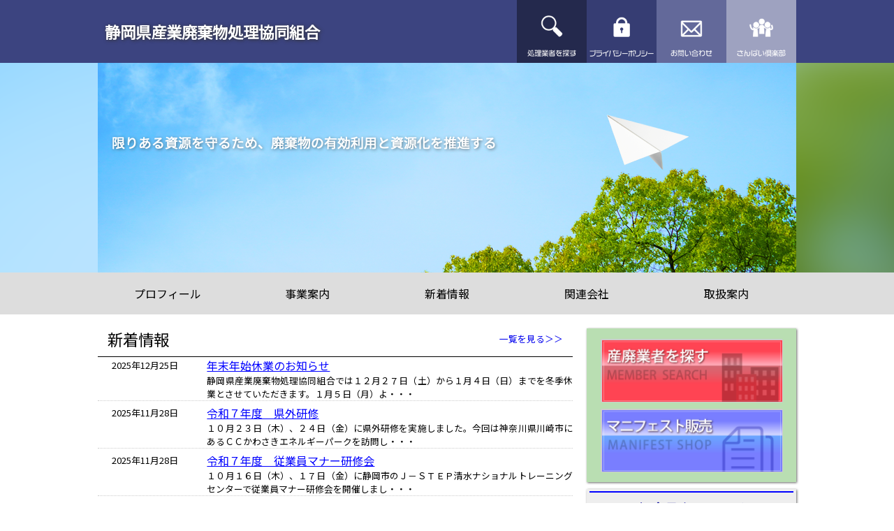

--- FILE ---
content_type: text/html; charset=UTF-8
request_url: https://shizuoka-sanpai.jp/
body_size: 19337
content:
<!DOCTYPE html>
<html lang="ja">
	<head>
		<meta charset="UTF-8">
		<meta http-equiv="X-UA-Compatible" content="IE=edge">
		<meta name="viewport" content="width=device-width, user-scalable=no, initial-scale=1, maximum-scale=1">
		<meta name="format-detection" content="telephone=no">

		<!-- タイトル -->
		<title></title>

		<!-- メタ情報 -->
		<meta name="description" content="こちらは、静岡県産業廃棄物処理協同組合の公式ホームページです">
		<meta name="keywords" content="静岡県産業廃棄物処理協同組合,産廃,産業廃棄物,エコロジー,環境">
		<meta name="author" content="">
		<!-- OGP情報 -->
		<meta property="og:title" content="">
		<meta property="og:type" content="">
		<meta property="og:url" content="">
		<meta property="og:image" content="">
		<meta property="og:site_name" content="">
		<meta property="og:description" content="" />
		<meta property="fb:app_id" content="">
		<!--<meta name="format-detection" content="telephone=no">-->

		<!-- ファビコン -->
		<link rel="shortcut icon" href="https://shizuoka-sanpai.jp/wp-content/themes/sanpai/favicon/favicon.ico" type="image/vnd.microsoft.ico">
		<link rel="apple-touch-icon-precomposed" href="https://shizuoka-sanpai.jp/wp-content/themes/sanpai/favicon/favicon.png">

		<!-- スタイルシート -->
		<link rel="stylesheet" type="text/css" href="https://shizuoka-sanpai.jp/wp-content/themes/sanpai/style.css">
		<link rel="stylesheet" type="text/css" href="https://shizuoka-sanpai.jp/wp-content/themes/sanpai/style83.css">
		<link rel="stylesheet" type="text/css" href="https://shizuoka-sanpai.jp/wp-content/themes/sanpai/style768.css">
		
		<!-- JAVA -->
		<script src="https://ajax.googleapis.com/ajax/libs/jquery/2.1.4/jquery.min.js"></script>
		<script>
			$(function() {
				var offset = $('#subheader').offset();
				$(window).scroll(function () {
					if ($(window).scrollTop() > offset.top) {
						$('#subheader').addClass('fixed');
					} else {
						$('#subheader').removeClass('fixed');
					}
				});
			});
		</script>
		
		<!-- google font -->
		<link rel="preconnect" href="https://fonts.gstatic.com"> 
		<link href="https://fonts.googleapis.com/css2?family=Noto+Sans+JP&display=swap" rel="stylesheet">
		<link href="https://fonts.googleapis.com/css2?family=M+PLUS+Rounded+1c:wght@800&display=swap" rel="stylesheet">
		
		<!-- Global site tag (gtag.js) - Google Analytics -->
		<script async src="https://www.googletagmanager.com/gtag/js?id=UA-121330513-1"></script>
		<script>
			window.dataLayer = window.dataLayer || [];
			function gtag(){dataLayer.push(arguments);}
			gtag('js', new Date());
			
			gtag('config', 'UA-121330513-1');
		</script>
		

		<meta name='robots' content='max-image-preview:large' />
<link rel='dns-prefetch' href='//code.typesquare.com' />
<link rel='dns-prefetch' href='//ajaxzip3.github.io' />
<link rel='dns-prefetch' href='//s.w.org' />
		<script type="text/javascript">
			window._wpemojiSettings = {"baseUrl":"https:\/\/s.w.org\/images\/core\/emoji\/13.0.1\/72x72\/","ext":".png","svgUrl":"https:\/\/s.w.org\/images\/core\/emoji\/13.0.1\/svg\/","svgExt":".svg","source":{"concatemoji":"https:\/\/shizuoka-sanpai.jp\/wp-includes\/js\/wp-emoji-release.min.js?ver=5.7.2"}};
			!function(e,a,t){var n,r,o,i=a.createElement("canvas"),p=i.getContext&&i.getContext("2d");function s(e,t){var a=String.fromCharCode;p.clearRect(0,0,i.width,i.height),p.fillText(a.apply(this,e),0,0);e=i.toDataURL();return p.clearRect(0,0,i.width,i.height),p.fillText(a.apply(this,t),0,0),e===i.toDataURL()}function c(e){var t=a.createElement("script");t.src=e,t.defer=t.type="text/javascript",a.getElementsByTagName("head")[0].appendChild(t)}for(o=Array("flag","emoji"),t.supports={everything:!0,everythingExceptFlag:!0},r=0;r<o.length;r++)t.supports[o[r]]=function(e){if(!p||!p.fillText)return!1;switch(p.textBaseline="top",p.font="600 32px Arial",e){case"flag":return s([127987,65039,8205,9895,65039],[127987,65039,8203,9895,65039])?!1:!s([55356,56826,55356,56819],[55356,56826,8203,55356,56819])&&!s([55356,57332,56128,56423,56128,56418,56128,56421,56128,56430,56128,56423,56128,56447],[55356,57332,8203,56128,56423,8203,56128,56418,8203,56128,56421,8203,56128,56430,8203,56128,56423,8203,56128,56447]);case"emoji":return!s([55357,56424,8205,55356,57212],[55357,56424,8203,55356,57212])}return!1}(o[r]),t.supports.everything=t.supports.everything&&t.supports[o[r]],"flag"!==o[r]&&(t.supports.everythingExceptFlag=t.supports.everythingExceptFlag&&t.supports[o[r]]);t.supports.everythingExceptFlag=t.supports.everythingExceptFlag&&!t.supports.flag,t.DOMReady=!1,t.readyCallback=function(){t.DOMReady=!0},t.supports.everything||(n=function(){t.readyCallback()},a.addEventListener?(a.addEventListener("DOMContentLoaded",n,!1),e.addEventListener("load",n,!1)):(e.attachEvent("onload",n),a.attachEvent("onreadystatechange",function(){"complete"===a.readyState&&t.readyCallback()})),(n=t.source||{}).concatemoji?c(n.concatemoji):n.wpemoji&&n.twemoji&&(c(n.twemoji),c(n.wpemoji)))}(window,document,window._wpemojiSettings);
		</script>
		<style type="text/css">
img.wp-smiley,
img.emoji {
	display: inline !important;
	border: none !important;
	box-shadow: none !important;
	height: 1em !important;
	width: 1em !important;
	margin: 0 .07em !important;
	vertical-align: -0.1em !important;
	background: none !important;
	padding: 0 !important;
}
</style>
	<link rel='stylesheet' id='wp-block-library-css'  href='https://shizuoka-sanpai.jp/wp-includes/css/dist/block-library/style.min.css?ver=5.7.2' type='text/css' media='all' />
<link rel='stylesheet' id='bbp-default-css'  href='https://shizuoka-sanpai.jp/wp-content/plugins/bbpress/templates/default/css/bbpress.min.css?ver=2.6.9' type='text/css' media='all' />
<style id='extendify-utilities-inline-css' type='text/css'>
.ext-absolute{position:absolute!important}.ext-relative{position:relative!important}.ext-top-base{top:var(--wp--style--block-gap,1.75rem)!important}.ext-top-lg{top:var(--extendify--spacing--large)!important}.ext--top-base{top:calc(var(--wp--style--block-gap, 1.75rem)*-1)!important}.ext--top-lg{top:calc(var(--extendify--spacing--large)*-1)!important}.ext-right-base{right:var(--wp--style--block-gap,1.75rem)!important}.ext-right-lg{right:var(--extendify--spacing--large)!important}.ext--right-base{right:calc(var(--wp--style--block-gap, 1.75rem)*-1)!important}.ext--right-lg{right:calc(var(--extendify--spacing--large)*-1)!important}.ext-bottom-base{bottom:var(--wp--style--block-gap,1.75rem)!important}.ext-bottom-lg{bottom:var(--extendify--spacing--large)!important}.ext--bottom-base{bottom:calc(var(--wp--style--block-gap, 1.75rem)*-1)!important}.ext--bottom-lg{bottom:calc(var(--extendify--spacing--large)*-1)!important}.ext-left-base{left:var(--wp--style--block-gap,1.75rem)!important}.ext-left-lg{left:var(--extendify--spacing--large)!important}.ext--left-base{left:calc(var(--wp--style--block-gap, 1.75rem)*-1)!important}.ext--left-lg{left:calc(var(--extendify--spacing--large)*-1)!important}.ext-order-1{order:1!important}.ext-order-2{order:2!important}.ext-col-auto{grid-column:auto!important}.ext-col-span-1{grid-column:span 1/span 1!important}.ext-col-span-2{grid-column:span 2/span 2!important}.ext-col-span-3{grid-column:span 3/span 3!important}.ext-col-span-4{grid-column:span 4/span 4!important}.ext-col-span-5{grid-column:span 5/span 5!important}.ext-col-span-6{grid-column:span 6/span 6!important}.ext-col-span-7{grid-column:span 7/span 7!important}.ext-col-span-8{grid-column:span 8/span 8!important}.ext-col-span-9{grid-column:span 9/span 9!important}.ext-col-span-10{grid-column:span 10/span 10!important}.ext-col-span-11{grid-column:span 11/span 11!important}.ext-col-span-12{grid-column:span 12/span 12!important}.ext-col-span-full{grid-column:1/-1!important}.ext-col-start-1{grid-column-start:1!important}.ext-col-start-2{grid-column-start:2!important}.ext-col-start-3{grid-column-start:3!important}.ext-col-start-4{grid-column-start:4!important}.ext-col-start-5{grid-column-start:5!important}.ext-col-start-6{grid-column-start:6!important}.ext-col-start-7{grid-column-start:7!important}.ext-col-start-8{grid-column-start:8!important}.ext-col-start-9{grid-column-start:9!important}.ext-col-start-10{grid-column-start:10!important}.ext-col-start-11{grid-column-start:11!important}.ext-col-start-12{grid-column-start:12!important}.ext-col-start-13{grid-column-start:13!important}.ext-col-start-auto{grid-column-start:auto!important}.ext-col-end-1{grid-column-end:1!important}.ext-col-end-2{grid-column-end:2!important}.ext-col-end-3{grid-column-end:3!important}.ext-col-end-4{grid-column-end:4!important}.ext-col-end-5{grid-column-end:5!important}.ext-col-end-6{grid-column-end:6!important}.ext-col-end-7{grid-column-end:7!important}.ext-col-end-8{grid-column-end:8!important}.ext-col-end-9{grid-column-end:9!important}.ext-col-end-10{grid-column-end:10!important}.ext-col-end-11{grid-column-end:11!important}.ext-col-end-12{grid-column-end:12!important}.ext-col-end-13{grid-column-end:13!important}.ext-col-end-auto{grid-column-end:auto!important}.ext-row-auto{grid-row:auto!important}.ext-row-span-1{grid-row:span 1/span 1!important}.ext-row-span-2{grid-row:span 2/span 2!important}.ext-row-span-3{grid-row:span 3/span 3!important}.ext-row-span-4{grid-row:span 4/span 4!important}.ext-row-span-5{grid-row:span 5/span 5!important}.ext-row-span-6{grid-row:span 6/span 6!important}.ext-row-span-full{grid-row:1/-1!important}.ext-row-start-1{grid-row-start:1!important}.ext-row-start-2{grid-row-start:2!important}.ext-row-start-3{grid-row-start:3!important}.ext-row-start-4{grid-row-start:4!important}.ext-row-start-5{grid-row-start:5!important}.ext-row-start-6{grid-row-start:6!important}.ext-row-start-7{grid-row-start:7!important}.ext-row-start-auto{grid-row-start:auto!important}.ext-row-end-1{grid-row-end:1!important}.ext-row-end-2{grid-row-end:2!important}.ext-row-end-3{grid-row-end:3!important}.ext-row-end-4{grid-row-end:4!important}.ext-row-end-5{grid-row-end:5!important}.ext-row-end-6{grid-row-end:6!important}.ext-row-end-7{grid-row-end:7!important}.ext-row-end-auto{grid-row-end:auto!important}.ext-m-0:not([style*=margin]){margin:0!important}.ext-m-auto:not([style*=margin]){margin:auto!important}.ext-m-base:not([style*=margin]){margin:var(--wp--style--block-gap,1.75rem)!important}.ext-m-lg:not([style*=margin]){margin:var(--extendify--spacing--large)!important}.ext--m-base:not([style*=margin]){margin:calc(var(--wp--style--block-gap, 1.75rem)*-1)!important}.ext--m-lg:not([style*=margin]){margin:calc(var(--extendify--spacing--large)*-1)!important}.ext-mx-0:not([style*=margin]){margin-left:0!important;margin-right:0!important}.ext-mx-auto:not([style*=margin]){margin-left:auto!important;margin-right:auto!important}.ext-mx-base:not([style*=margin]){margin-left:var(--wp--style--block-gap,1.75rem)!important;margin-right:var(--wp--style--block-gap,1.75rem)!important}.ext-mx-lg:not([style*=margin]){margin-left:var(--extendify--spacing--large)!important;margin-right:var(--extendify--spacing--large)!important}.ext--mx-base:not([style*=margin]){margin-left:calc(var(--wp--style--block-gap, 1.75rem)*-1)!important;margin-right:calc(var(--wp--style--block-gap, 1.75rem)*-1)!important}.ext--mx-lg:not([style*=margin]){margin-left:calc(var(--extendify--spacing--large)*-1)!important;margin-right:calc(var(--extendify--spacing--large)*-1)!important}.ext-my-0:not([style*=margin]){margin-bottom:0!important;margin-top:0!important}.ext-my-auto:not([style*=margin]){margin-bottom:auto!important;margin-top:auto!important}.ext-my-base:not([style*=margin]){margin-bottom:var(--wp--style--block-gap,1.75rem)!important;margin-top:var(--wp--style--block-gap,1.75rem)!important}.ext-my-lg:not([style*=margin]){margin-bottom:var(--extendify--spacing--large)!important;margin-top:var(--extendify--spacing--large)!important}.ext--my-base:not([style*=margin]){margin-bottom:calc(var(--wp--style--block-gap, 1.75rem)*-1)!important;margin-top:calc(var(--wp--style--block-gap, 1.75rem)*-1)!important}.ext--my-lg:not([style*=margin]){margin-bottom:calc(var(--extendify--spacing--large)*-1)!important;margin-top:calc(var(--extendify--spacing--large)*-1)!important}.ext-mt-0:not([style*=margin]){margin-top:0!important}.ext-mt-auto:not([style*=margin]){margin-top:auto!important}.ext-mt-base:not([style*=margin]){margin-top:var(--wp--style--block-gap,1.75rem)!important}.ext-mt-lg:not([style*=margin]){margin-top:var(--extendify--spacing--large)!important}.ext--mt-base:not([style*=margin]){margin-top:calc(var(--wp--style--block-gap, 1.75rem)*-1)!important}.ext--mt-lg:not([style*=margin]){margin-top:calc(var(--extendify--spacing--large)*-1)!important}.ext-mr-0:not([style*=margin]){margin-right:0!important}.ext-mr-auto:not([style*=margin]){margin-right:auto!important}.ext-mr-base:not([style*=margin]){margin-right:var(--wp--style--block-gap,1.75rem)!important}.ext-mr-lg:not([style*=margin]){margin-right:var(--extendify--spacing--large)!important}.ext--mr-base:not([style*=margin]){margin-right:calc(var(--wp--style--block-gap, 1.75rem)*-1)!important}.ext--mr-lg:not([style*=margin]){margin-right:calc(var(--extendify--spacing--large)*-1)!important}.ext-mb-0:not([style*=margin]){margin-bottom:0!important}.ext-mb-auto:not([style*=margin]){margin-bottom:auto!important}.ext-mb-base:not([style*=margin]){margin-bottom:var(--wp--style--block-gap,1.75rem)!important}.ext-mb-lg:not([style*=margin]){margin-bottom:var(--extendify--spacing--large)!important}.ext--mb-base:not([style*=margin]){margin-bottom:calc(var(--wp--style--block-gap, 1.75rem)*-1)!important}.ext--mb-lg:not([style*=margin]){margin-bottom:calc(var(--extendify--spacing--large)*-1)!important}.ext-ml-0:not([style*=margin]){margin-left:0!important}.ext-ml-auto:not([style*=margin]){margin-left:auto!important}.ext-ml-base:not([style*=margin]){margin-left:var(--wp--style--block-gap,1.75rem)!important}.ext-ml-lg:not([style*=margin]){margin-left:var(--extendify--spacing--large)!important}.ext--ml-base:not([style*=margin]){margin-left:calc(var(--wp--style--block-gap, 1.75rem)*-1)!important}.ext--ml-lg:not([style*=margin]){margin-left:calc(var(--extendify--spacing--large)*-1)!important}.ext-block{display:block!important}.ext-inline-block{display:inline-block!important}.ext-inline{display:inline!important}.ext-flex{display:flex!important}.ext-inline-flex{display:inline-flex!important}.ext-grid{display:grid!important}.ext-inline-grid{display:inline-grid!important}.ext-hidden{display:none!important}.ext-w-auto{width:auto!important}.ext-w-full{width:100%!important}.ext-max-w-full{max-width:100%!important}.ext-flex-1{flex:1 1 0%!important}.ext-flex-auto{flex:1 1 auto!important}.ext-flex-initial{flex:0 1 auto!important}.ext-flex-none{flex:none!important}.ext-flex-shrink-0{flex-shrink:0!important}.ext-flex-shrink{flex-shrink:1!important}.ext-flex-grow-0{flex-grow:0!important}.ext-flex-grow{flex-grow:1!important}.ext-list-none{list-style-type:none!important}.ext-grid-cols-1{grid-template-columns:repeat(1,minmax(0,1fr))!important}.ext-grid-cols-2{grid-template-columns:repeat(2,minmax(0,1fr))!important}.ext-grid-cols-3{grid-template-columns:repeat(3,minmax(0,1fr))!important}.ext-grid-cols-4{grid-template-columns:repeat(4,minmax(0,1fr))!important}.ext-grid-cols-5{grid-template-columns:repeat(5,minmax(0,1fr))!important}.ext-grid-cols-6{grid-template-columns:repeat(6,minmax(0,1fr))!important}.ext-grid-cols-7{grid-template-columns:repeat(7,minmax(0,1fr))!important}.ext-grid-cols-8{grid-template-columns:repeat(8,minmax(0,1fr))!important}.ext-grid-cols-9{grid-template-columns:repeat(9,minmax(0,1fr))!important}.ext-grid-cols-10{grid-template-columns:repeat(10,minmax(0,1fr))!important}.ext-grid-cols-11{grid-template-columns:repeat(11,minmax(0,1fr))!important}.ext-grid-cols-12{grid-template-columns:repeat(12,minmax(0,1fr))!important}.ext-grid-cols-none{grid-template-columns:none!important}.ext-grid-rows-1{grid-template-rows:repeat(1,minmax(0,1fr))!important}.ext-grid-rows-2{grid-template-rows:repeat(2,minmax(0,1fr))!important}.ext-grid-rows-3{grid-template-rows:repeat(3,minmax(0,1fr))!important}.ext-grid-rows-4{grid-template-rows:repeat(4,minmax(0,1fr))!important}.ext-grid-rows-5{grid-template-rows:repeat(5,minmax(0,1fr))!important}.ext-grid-rows-6{grid-template-rows:repeat(6,minmax(0,1fr))!important}.ext-grid-rows-none{grid-template-rows:none!important}.ext-flex-row{flex-direction:row!important}.ext-flex-row-reverse{flex-direction:row-reverse!important}.ext-flex-col{flex-direction:column!important}.ext-flex-col-reverse{flex-direction:column-reverse!important}.ext-flex-wrap{flex-wrap:wrap!important}.ext-flex-wrap-reverse{flex-wrap:wrap-reverse!important}.ext-flex-nowrap{flex-wrap:nowrap!important}.ext-items-start{align-items:flex-start!important}.ext-items-end{align-items:flex-end!important}.ext-items-center{align-items:center!important}.ext-items-baseline{align-items:baseline!important}.ext-items-stretch{align-items:stretch!important}.ext-justify-start{justify-content:flex-start!important}.ext-justify-end{justify-content:flex-end!important}.ext-justify-center{justify-content:center!important}.ext-justify-between{justify-content:space-between!important}.ext-justify-around{justify-content:space-around!important}.ext-justify-evenly{justify-content:space-evenly!important}.ext-justify-items-start{justify-items:start!important}.ext-justify-items-end{justify-items:end!important}.ext-justify-items-center{justify-items:center!important}.ext-justify-items-stretch{justify-items:stretch!important}.ext-gap-0{gap:0!important}.ext-gap-base{gap:var(--wp--style--block-gap,1.75rem)!important}.ext-gap-lg{gap:var(--extendify--spacing--large)!important}.ext-gap-x-0{-moz-column-gap:0!important;column-gap:0!important}.ext-gap-x-base{-moz-column-gap:var(--wp--style--block-gap,1.75rem)!important;column-gap:var(--wp--style--block-gap,1.75rem)!important}.ext-gap-x-lg{-moz-column-gap:var(--extendify--spacing--large)!important;column-gap:var(--extendify--spacing--large)!important}.ext-gap-y-0{row-gap:0!important}.ext-gap-y-base{row-gap:var(--wp--style--block-gap,1.75rem)!important}.ext-gap-y-lg{row-gap:var(--extendify--spacing--large)!important}.ext-justify-self-auto{justify-self:auto!important}.ext-justify-self-start{justify-self:start!important}.ext-justify-self-end{justify-self:end!important}.ext-justify-self-center{justify-self:center!important}.ext-justify-self-stretch{justify-self:stretch!important}.ext-rounded-none{border-radius:0!important}.ext-rounded-full{border-radius:9999px!important}.ext-rounded-t-none{border-top-left-radius:0!important;border-top-right-radius:0!important}.ext-rounded-t-full{border-top-left-radius:9999px!important;border-top-right-radius:9999px!important}.ext-rounded-r-none{border-bottom-right-radius:0!important;border-top-right-radius:0!important}.ext-rounded-r-full{border-bottom-right-radius:9999px!important;border-top-right-radius:9999px!important}.ext-rounded-b-none{border-bottom-left-radius:0!important;border-bottom-right-radius:0!important}.ext-rounded-b-full{border-bottom-left-radius:9999px!important;border-bottom-right-radius:9999px!important}.ext-rounded-l-none{border-bottom-left-radius:0!important;border-top-left-radius:0!important}.ext-rounded-l-full{border-bottom-left-radius:9999px!important;border-top-left-radius:9999px!important}.ext-rounded-tl-none{border-top-left-radius:0!important}.ext-rounded-tl-full{border-top-left-radius:9999px!important}.ext-rounded-tr-none{border-top-right-radius:0!important}.ext-rounded-tr-full{border-top-right-radius:9999px!important}.ext-rounded-br-none{border-bottom-right-radius:0!important}.ext-rounded-br-full{border-bottom-right-radius:9999px!important}.ext-rounded-bl-none{border-bottom-left-radius:0!important}.ext-rounded-bl-full{border-bottom-left-radius:9999px!important}.ext-border-0{border-width:0!important}.ext-border-t-0{border-top-width:0!important}.ext-border-r-0{border-right-width:0!important}.ext-border-b-0{border-bottom-width:0!important}.ext-border-l-0{border-left-width:0!important}.ext-p-0:not([style*=padding]){padding:0!important}.ext-p-base:not([style*=padding]){padding:var(--wp--style--block-gap,1.75rem)!important}.ext-p-lg:not([style*=padding]){padding:var(--extendify--spacing--large)!important}.ext-px-0:not([style*=padding]){padding-left:0!important;padding-right:0!important}.ext-px-base:not([style*=padding]){padding-left:var(--wp--style--block-gap,1.75rem)!important;padding-right:var(--wp--style--block-gap,1.75rem)!important}.ext-px-lg:not([style*=padding]){padding-left:var(--extendify--spacing--large)!important;padding-right:var(--extendify--spacing--large)!important}.ext-py-0:not([style*=padding]){padding-bottom:0!important;padding-top:0!important}.ext-py-base:not([style*=padding]){padding-bottom:var(--wp--style--block-gap,1.75rem)!important;padding-top:var(--wp--style--block-gap,1.75rem)!important}.ext-py-lg:not([style*=padding]){padding-bottom:var(--extendify--spacing--large)!important;padding-top:var(--extendify--spacing--large)!important}.ext-pt-0:not([style*=padding]){padding-top:0!important}.ext-pt-base:not([style*=padding]){padding-top:var(--wp--style--block-gap,1.75rem)!important}.ext-pt-lg:not([style*=padding]){padding-top:var(--extendify--spacing--large)!important}.ext-pr-0:not([style*=padding]){padding-right:0!important}.ext-pr-base:not([style*=padding]){padding-right:var(--wp--style--block-gap,1.75rem)!important}.ext-pr-lg:not([style*=padding]){padding-right:var(--extendify--spacing--large)!important}.ext-pb-0:not([style*=padding]){padding-bottom:0!important}.ext-pb-base:not([style*=padding]){padding-bottom:var(--wp--style--block-gap,1.75rem)!important}.ext-pb-lg:not([style*=padding]){padding-bottom:var(--extendify--spacing--large)!important}.ext-pl-0:not([style*=padding]){padding-left:0!important}.ext-pl-base:not([style*=padding]){padding-left:var(--wp--style--block-gap,1.75rem)!important}.ext-pl-lg:not([style*=padding]){padding-left:var(--extendify--spacing--large)!important}.ext-text-left{text-align:left!important}.ext-text-center{text-align:center!important}.ext-text-right{text-align:right!important}.ext-leading-none{line-height:1!important}.ext-leading-tight{line-height:1.25!important}.ext-leading-snug{line-height:1.375!important}.ext-leading-normal{line-height:1.5!important}.ext-leading-relaxed{line-height:1.625!important}.ext-leading-loose{line-height:2!important}.clip-path--rhombus img{-webkit-clip-path:polygon(15% 6%,80% 29%,84% 93%,23% 69%);clip-path:polygon(15% 6%,80% 29%,84% 93%,23% 69%)}.clip-path--diamond img{-webkit-clip-path:polygon(5% 29%,60% 2%,91% 64%,36% 89%);clip-path:polygon(5% 29%,60% 2%,91% 64%,36% 89%)}.clip-path--rhombus-alt img{-webkit-clip-path:polygon(14% 9%,85% 24%,91% 89%,19% 76%);clip-path:polygon(14% 9%,85% 24%,91% 89%,19% 76%)}.wp-block-columns[class*=fullwidth-cols]{margin-bottom:unset}.wp-block-column.editor\:pointer-events-none{margin-bottom:0!important;margin-top:0!important}.is-root-container.block-editor-block-list__layout>[data-align=full]:not(:first-of-type)>.wp-block-column.editor\:pointer-events-none,.is-root-container.block-editor-block-list__layout>[data-align=wide]>.wp-block-column.editor\:pointer-events-none{margin-top:calc(var(--wp--style--block-gap, 28px)*-1)!important}.ext .wp-block-columns .wp-block-column[style*=padding]{padding-left:0!important;padding-right:0!important}.ext .wp-block-columns+.wp-block-columns:not([class*=mt-]):not([class*=my-]):not([style*=margin]){margin-top:0!important}[class*=fullwidth-cols] .wp-block-column:first-child,[class*=fullwidth-cols] .wp-block-group:first-child{margin-top:0}[class*=fullwidth-cols] .wp-block-column:last-child,[class*=fullwidth-cols] .wp-block-group:last-child{margin-bottom:0}[class*=fullwidth-cols] .wp-block-column:first-child>*,[class*=fullwidth-cols] .wp-block-column>:first-child{margin-top:0}.ext .is-not-stacked-on-mobile .wp-block-column,[class*=fullwidth-cols] .wp-block-column>:last-child{margin-bottom:0}.wp-block-columns[class*=fullwidth-cols]:not(.is-not-stacked-on-mobile)>.wp-block-column:not(:last-child){margin-bottom:var(--wp--style--block-gap,1.75rem)}@media (min-width:782px){.wp-block-columns[class*=fullwidth-cols]:not(.is-not-stacked-on-mobile)>.wp-block-column:not(:last-child){margin-bottom:0}}.wp-block-columns[class*=fullwidth-cols].is-not-stacked-on-mobile>.wp-block-column{margin-bottom:0!important}@media (min-width:600px) and (max-width:781px){.wp-block-columns[class*=fullwidth-cols]:not(.is-not-stacked-on-mobile)>.wp-block-column:nth-child(2n){margin-left:var(--wp--style--block-gap,2em)}}@media (max-width:781px){.tablet\:fullwidth-cols.wp-block-columns:not(.is-not-stacked-on-mobile){flex-wrap:wrap}.tablet\:fullwidth-cols.wp-block-columns:not(.is-not-stacked-on-mobile)>.wp-block-column,.tablet\:fullwidth-cols.wp-block-columns:not(.is-not-stacked-on-mobile)>.wp-block-column:not([style*=margin]){margin-left:0!important}.tablet\:fullwidth-cols.wp-block-columns:not(.is-not-stacked-on-mobile)>.wp-block-column{flex-basis:100%!important}}@media (max-width:1079px){.desktop\:fullwidth-cols.wp-block-columns:not(.is-not-stacked-on-mobile){flex-wrap:wrap}.desktop\:fullwidth-cols.wp-block-columns:not(.is-not-stacked-on-mobile)>.wp-block-column,.desktop\:fullwidth-cols.wp-block-columns:not(.is-not-stacked-on-mobile)>.wp-block-column:not([style*=margin]){margin-left:0!important}.desktop\:fullwidth-cols.wp-block-columns:not(.is-not-stacked-on-mobile)>.wp-block-column{flex-basis:100%!important}.desktop\:fullwidth-cols.wp-block-columns:not(.is-not-stacked-on-mobile)>.wp-block-column:not(:last-child){margin-bottom:var(--wp--style--block-gap,1.75rem)!important}}.direction-rtl{direction:rtl}.direction-ltr{direction:ltr}.is-style-inline-list{padding-left:0!important}.is-style-inline-list li{list-style-type:none!important}@media (min-width:782px){.is-style-inline-list li{display:inline!important;margin-right:var(--wp--style--block-gap,1.75rem)!important}}@media (min-width:782px){.is-style-inline-list li:first-child{margin-left:0!important}}@media (min-width:782px){.is-style-inline-list li:last-child{margin-right:0!important}}.bring-to-front{position:relative;z-index:10}.text-stroke{-webkit-text-stroke-color:var(--wp--preset--color--background)}.text-stroke,.text-stroke--primary{-webkit-text-stroke-width:var(
        --wp--custom--typography--text-stroke-width,2px
    )}.text-stroke--primary{-webkit-text-stroke-color:var(--wp--preset--color--primary)}.text-stroke--secondary{-webkit-text-stroke-width:var(
        --wp--custom--typography--text-stroke-width,2px
    );-webkit-text-stroke-color:var(--wp--preset--color--secondary)}.editor\:no-caption .block-editor-rich-text__editable{display:none!important}.editor\:no-inserter .wp-block-column:not(.is-selected)>.block-list-appender,.editor\:no-inserter .wp-block-cover__inner-container>.block-list-appender,.editor\:no-inserter .wp-block-group__inner-container>.block-list-appender,.editor\:no-inserter>.block-list-appender{display:none}.editor\:no-resize .components-resizable-box__handle,.editor\:no-resize .components-resizable-box__handle:after,.editor\:no-resize .components-resizable-box__side-handle:before{display:none;pointer-events:none}.editor\:no-resize .components-resizable-box__container{display:block}.editor\:pointer-events-none{pointer-events:none}.is-style-angled{justify-content:flex-end}.ext .is-style-angled>[class*=_inner-container],.is-style-angled{align-items:center}.is-style-angled .wp-block-cover__image-background,.is-style-angled .wp-block-cover__video-background{-webkit-clip-path:polygon(0 0,30% 0,50% 100%,0 100%);clip-path:polygon(0 0,30% 0,50% 100%,0 100%);z-index:1}@media (min-width:782px){.is-style-angled .wp-block-cover__image-background,.is-style-angled .wp-block-cover__video-background{-webkit-clip-path:polygon(0 0,55% 0,65% 100%,0 100%);clip-path:polygon(0 0,55% 0,65% 100%,0 100%)}}.has-foreground-color{color:var(--wp--preset--color--foreground,#000)!important}.has-foreground-background-color{background-color:var(--wp--preset--color--foreground,#000)!important}.has-background-color{color:var(--wp--preset--color--background,#fff)!important}.has-background-background-color{background-color:var(--wp--preset--color--background,#fff)!important}.has-primary-color{color:var(--wp--preset--color--primary,#4b5563)!important}.has-primary-background-color{background-color:var(--wp--preset--color--primary,#4b5563)!important}.has-secondary-color{color:var(--wp--preset--color--secondary,#9ca3af)!important}.has-secondary-background-color{background-color:var(--wp--preset--color--secondary,#9ca3af)!important}.ext.has-text-color h1,.ext.has-text-color h2,.ext.has-text-color h3,.ext.has-text-color h4,.ext.has-text-color h5,.ext.has-text-color h6,.ext.has-text-color p{color:currentColor}.has-white-color{color:var(--wp--preset--color--white,#fff)!important}.has-black-color{color:var(--wp--preset--color--black,#000)!important}.has-ext-foreground-background-color{background-color:var(
        --wp--preset--color--foreground,var(--wp--preset--color--black,#000)
    )!important}.has-ext-primary-background-color{background-color:var(
        --wp--preset--color--primary,var(--wp--preset--color--cyan-bluish-gray,#000)
    )!important}.wp-block-button__link.has-black-background-color{border-color:var(--wp--preset--color--black,#000)}.wp-block-button__link.has-white-background-color{border-color:var(--wp--preset--color--white,#fff)}.has-ext-small-font-size{font-size:var(--wp--preset--font-size--ext-small)!important}.has-ext-medium-font-size{font-size:var(--wp--preset--font-size--ext-medium)!important}.has-ext-large-font-size{font-size:var(--wp--preset--font-size--ext-large)!important;line-height:1.2}.has-ext-x-large-font-size{font-size:var(--wp--preset--font-size--ext-x-large)!important;line-height:1}.has-ext-xx-large-font-size{font-size:var(--wp--preset--font-size--ext-xx-large)!important;line-height:1}.has-ext-x-large-font-size:not([style*=line-height]),.has-ext-xx-large-font-size:not([style*=line-height]){line-height:1.1}.ext .wp-block-group>*{margin-bottom:0;margin-top:0}.ext .wp-block-group>*+*{margin-bottom:0}.ext .wp-block-group>*+*,.ext h2{margin-top:var(--wp--style--block-gap,1.75rem)}.ext h2{margin-bottom:var(--wp--style--block-gap,1.75rem)}.has-ext-x-large-font-size+h3,.has-ext-x-large-font-size+p{margin-top:.5rem}.ext .wp-block-buttons>.wp-block-button.wp-block-button__width-25{min-width:12rem;width:calc(25% - var(--wp--style--block-gap, .5em)*.75)}.ext .ext-grid>[class*=_inner-container]{display:grid}.ext>[class*=_inner-container]>.ext-grid:not([class*=columns]),.ext>[class*=_inner-container]>.wp-block>.ext-grid:not([class*=columns]){display:initial!important}.ext .ext-grid-cols-1>[class*=_inner-container]{grid-template-columns:repeat(1,minmax(0,1fr))!important}.ext .ext-grid-cols-2>[class*=_inner-container]{grid-template-columns:repeat(2,minmax(0,1fr))!important}.ext .ext-grid-cols-3>[class*=_inner-container]{grid-template-columns:repeat(3,minmax(0,1fr))!important}.ext .ext-grid-cols-4>[class*=_inner-container]{grid-template-columns:repeat(4,minmax(0,1fr))!important}.ext .ext-grid-cols-5>[class*=_inner-container]{grid-template-columns:repeat(5,minmax(0,1fr))!important}.ext .ext-grid-cols-6>[class*=_inner-container]{grid-template-columns:repeat(6,minmax(0,1fr))!important}.ext .ext-grid-cols-7>[class*=_inner-container]{grid-template-columns:repeat(7,minmax(0,1fr))!important}.ext .ext-grid-cols-8>[class*=_inner-container]{grid-template-columns:repeat(8,minmax(0,1fr))!important}.ext .ext-grid-cols-9>[class*=_inner-container]{grid-template-columns:repeat(9,minmax(0,1fr))!important}.ext .ext-grid-cols-10>[class*=_inner-container]{grid-template-columns:repeat(10,minmax(0,1fr))!important}.ext .ext-grid-cols-11>[class*=_inner-container]{grid-template-columns:repeat(11,minmax(0,1fr))!important}.ext .ext-grid-cols-12>[class*=_inner-container]{grid-template-columns:repeat(12,minmax(0,1fr))!important}.ext .ext-grid-cols-13>[class*=_inner-container]{grid-template-columns:repeat(13,minmax(0,1fr))!important}.ext .ext-grid-cols-none>[class*=_inner-container]{grid-template-columns:none!important}.ext .ext-grid-rows-1>[class*=_inner-container]{grid-template-rows:repeat(1,minmax(0,1fr))!important}.ext .ext-grid-rows-2>[class*=_inner-container]{grid-template-rows:repeat(2,minmax(0,1fr))!important}.ext .ext-grid-rows-3>[class*=_inner-container]{grid-template-rows:repeat(3,minmax(0,1fr))!important}.ext .ext-grid-rows-4>[class*=_inner-container]{grid-template-rows:repeat(4,minmax(0,1fr))!important}.ext .ext-grid-rows-5>[class*=_inner-container]{grid-template-rows:repeat(5,minmax(0,1fr))!important}.ext .ext-grid-rows-6>[class*=_inner-container]{grid-template-rows:repeat(6,minmax(0,1fr))!important}.ext .ext-grid-rows-none>[class*=_inner-container]{grid-template-rows:none!important}.ext .ext-items-start>[class*=_inner-container]{align-items:flex-start!important}.ext .ext-items-end>[class*=_inner-container]{align-items:flex-end!important}.ext .ext-items-center>[class*=_inner-container]{align-items:center!important}.ext .ext-items-baseline>[class*=_inner-container]{align-items:baseline!important}.ext .ext-items-stretch>[class*=_inner-container]{align-items:stretch!important}.ext.wp-block-group>:last-child{margin-bottom:0}.ext .wp-block-group__inner-container{padding:0!important}.ext.has-background{padding-left:var(--wp--style--block-gap,1.75rem);padding-right:var(--wp--style--block-gap,1.75rem)}.ext [class*=inner-container]>.alignwide [class*=inner-container],.ext [class*=inner-container]>[data-align=wide] [class*=inner-container]{max-width:var(--responsive--alignwide-width,120rem)}.ext [class*=inner-container]>.alignwide [class*=inner-container]>*,.ext [class*=inner-container]>[data-align=wide] [class*=inner-container]>*{max-width:100%!important}.ext .wp-block-image{position:relative;text-align:center}.ext .wp-block-image img{display:inline-block;vertical-align:middle}body{--extendify--spacing--large:var(
        --wp--custom--spacing--large,clamp(2em,8vw,8em)
    );--wp--preset--font-size--ext-small:1rem;--wp--preset--font-size--ext-medium:1.125rem;--wp--preset--font-size--ext-large:clamp(1.65rem,3.5vw,2.15rem);--wp--preset--font-size--ext-x-large:clamp(3rem,6vw,4.75rem);--wp--preset--font-size--ext-xx-large:clamp(3.25rem,7.5vw,5.75rem);--wp--preset--color--black:#000;--wp--preset--color--white:#fff}.ext *{box-sizing:border-box}.block-editor-block-preview__content-iframe .ext [data-type="core/spacer"] .components-resizable-box__container{background:transparent!important}.block-editor-block-preview__content-iframe .ext [data-type="core/spacer"] .block-library-spacer__resize-container:before{display:none!important}.ext .wp-block-group__inner-container figure.wp-block-gallery.alignfull{margin-bottom:unset;margin-top:unset}.ext .alignwide{margin-left:auto!important;margin-right:auto!important}.is-root-container.block-editor-block-list__layout>[data-align=full]:not(:first-of-type)>.ext-my-0,.is-root-container.block-editor-block-list__layout>[data-align=wide]>.ext-my-0:not([style*=margin]){margin-top:calc(var(--wp--style--block-gap, 28px)*-1)!important}.block-editor-block-preview__content-iframe .preview\:min-h-50{min-height:50vw!important}.block-editor-block-preview__content-iframe .preview\:min-h-60{min-height:60vw!important}.block-editor-block-preview__content-iframe .preview\:min-h-70{min-height:70vw!important}.block-editor-block-preview__content-iframe .preview\:min-h-80{min-height:80vw!important}.block-editor-block-preview__content-iframe .preview\:min-h-100{min-height:100vw!important}.ext-mr-0.alignfull:not([style*=margin]):not([style*=margin]){margin-right:0!important}.ext-ml-0:not([style*=margin]):not([style*=margin]){margin-left:0!important}.is-root-container .wp-block[data-align=full]>.ext-mx-0:not([style*=margin]):not([style*=margin]){margin-left:calc(var(--wp--custom--spacing--outer, 0)*1)!important;margin-right:calc(var(--wp--custom--spacing--outer, 0)*1)!important;overflow:hidden;width:unset}@media (min-width:782px){.tablet\:ext-absolute{position:absolute!important}.tablet\:ext-relative{position:relative!important}.tablet\:ext-top-base{top:var(--wp--style--block-gap,1.75rem)!important}.tablet\:ext-top-lg{top:var(--extendify--spacing--large)!important}.tablet\:ext--top-base{top:calc(var(--wp--style--block-gap, 1.75rem)*-1)!important}.tablet\:ext--top-lg{top:calc(var(--extendify--spacing--large)*-1)!important}.tablet\:ext-right-base{right:var(--wp--style--block-gap,1.75rem)!important}.tablet\:ext-right-lg{right:var(--extendify--spacing--large)!important}.tablet\:ext--right-base{right:calc(var(--wp--style--block-gap, 1.75rem)*-1)!important}.tablet\:ext--right-lg{right:calc(var(--extendify--spacing--large)*-1)!important}.tablet\:ext-bottom-base{bottom:var(--wp--style--block-gap,1.75rem)!important}.tablet\:ext-bottom-lg{bottom:var(--extendify--spacing--large)!important}.tablet\:ext--bottom-base{bottom:calc(var(--wp--style--block-gap, 1.75rem)*-1)!important}.tablet\:ext--bottom-lg{bottom:calc(var(--extendify--spacing--large)*-1)!important}.tablet\:ext-left-base{left:var(--wp--style--block-gap,1.75rem)!important}.tablet\:ext-left-lg{left:var(--extendify--spacing--large)!important}.tablet\:ext--left-base{left:calc(var(--wp--style--block-gap, 1.75rem)*-1)!important}.tablet\:ext--left-lg{left:calc(var(--extendify--spacing--large)*-1)!important}.tablet\:ext-order-1{order:1!important}.tablet\:ext-order-2{order:2!important}.tablet\:ext-m-0:not([style*=margin]){margin:0!important}.tablet\:ext-m-auto:not([style*=margin]){margin:auto!important}.tablet\:ext-m-base:not([style*=margin]){margin:var(--wp--style--block-gap,1.75rem)!important}.tablet\:ext-m-lg:not([style*=margin]){margin:var(--extendify--spacing--large)!important}.tablet\:ext--m-base:not([style*=margin]){margin:calc(var(--wp--style--block-gap, 1.75rem)*-1)!important}.tablet\:ext--m-lg:not([style*=margin]){margin:calc(var(--extendify--spacing--large)*-1)!important}.tablet\:ext-mx-0:not([style*=margin]){margin-left:0!important;margin-right:0!important}.tablet\:ext-mx-auto:not([style*=margin]){margin-left:auto!important;margin-right:auto!important}.tablet\:ext-mx-base:not([style*=margin]){margin-left:var(--wp--style--block-gap,1.75rem)!important;margin-right:var(--wp--style--block-gap,1.75rem)!important}.tablet\:ext-mx-lg:not([style*=margin]){margin-left:var(--extendify--spacing--large)!important;margin-right:var(--extendify--spacing--large)!important}.tablet\:ext--mx-base:not([style*=margin]){margin-left:calc(var(--wp--style--block-gap, 1.75rem)*-1)!important;margin-right:calc(var(--wp--style--block-gap, 1.75rem)*-1)!important}.tablet\:ext--mx-lg:not([style*=margin]){margin-left:calc(var(--extendify--spacing--large)*-1)!important;margin-right:calc(var(--extendify--spacing--large)*-1)!important}.tablet\:ext-my-0:not([style*=margin]){margin-bottom:0!important;margin-top:0!important}.tablet\:ext-my-auto:not([style*=margin]){margin-bottom:auto!important;margin-top:auto!important}.tablet\:ext-my-base:not([style*=margin]){margin-bottom:var(--wp--style--block-gap,1.75rem)!important;margin-top:var(--wp--style--block-gap,1.75rem)!important}.tablet\:ext-my-lg:not([style*=margin]){margin-bottom:var(--extendify--spacing--large)!important;margin-top:var(--extendify--spacing--large)!important}.tablet\:ext--my-base:not([style*=margin]){margin-bottom:calc(var(--wp--style--block-gap, 1.75rem)*-1)!important;margin-top:calc(var(--wp--style--block-gap, 1.75rem)*-1)!important}.tablet\:ext--my-lg:not([style*=margin]){margin-bottom:calc(var(--extendify--spacing--large)*-1)!important;margin-top:calc(var(--extendify--spacing--large)*-1)!important}.tablet\:ext-mt-0:not([style*=margin]){margin-top:0!important}.tablet\:ext-mt-auto:not([style*=margin]){margin-top:auto!important}.tablet\:ext-mt-base:not([style*=margin]){margin-top:var(--wp--style--block-gap,1.75rem)!important}.tablet\:ext-mt-lg:not([style*=margin]){margin-top:var(--extendify--spacing--large)!important}.tablet\:ext--mt-base:not([style*=margin]){margin-top:calc(var(--wp--style--block-gap, 1.75rem)*-1)!important}.tablet\:ext--mt-lg:not([style*=margin]){margin-top:calc(var(--extendify--spacing--large)*-1)!important}.tablet\:ext-mr-0:not([style*=margin]){margin-right:0!important}.tablet\:ext-mr-auto:not([style*=margin]){margin-right:auto!important}.tablet\:ext-mr-base:not([style*=margin]){margin-right:var(--wp--style--block-gap,1.75rem)!important}.tablet\:ext-mr-lg:not([style*=margin]){margin-right:var(--extendify--spacing--large)!important}.tablet\:ext--mr-base:not([style*=margin]){margin-right:calc(var(--wp--style--block-gap, 1.75rem)*-1)!important}.tablet\:ext--mr-lg:not([style*=margin]){margin-right:calc(var(--extendify--spacing--large)*-1)!important}.tablet\:ext-mb-0:not([style*=margin]){margin-bottom:0!important}.tablet\:ext-mb-auto:not([style*=margin]){margin-bottom:auto!important}.tablet\:ext-mb-base:not([style*=margin]){margin-bottom:var(--wp--style--block-gap,1.75rem)!important}.tablet\:ext-mb-lg:not([style*=margin]){margin-bottom:var(--extendify--spacing--large)!important}.tablet\:ext--mb-base:not([style*=margin]){margin-bottom:calc(var(--wp--style--block-gap, 1.75rem)*-1)!important}.tablet\:ext--mb-lg:not([style*=margin]){margin-bottom:calc(var(--extendify--spacing--large)*-1)!important}.tablet\:ext-ml-0:not([style*=margin]){margin-left:0!important}.tablet\:ext-ml-auto:not([style*=margin]){margin-left:auto!important}.tablet\:ext-ml-base:not([style*=margin]){margin-left:var(--wp--style--block-gap,1.75rem)!important}.tablet\:ext-ml-lg:not([style*=margin]){margin-left:var(--extendify--spacing--large)!important}.tablet\:ext--ml-base:not([style*=margin]){margin-left:calc(var(--wp--style--block-gap, 1.75rem)*-1)!important}.tablet\:ext--ml-lg:not([style*=margin]){margin-left:calc(var(--extendify--spacing--large)*-1)!important}.tablet\:ext-block{display:block!important}.tablet\:ext-inline-block{display:inline-block!important}.tablet\:ext-inline{display:inline!important}.tablet\:ext-flex{display:flex!important}.tablet\:ext-inline-flex{display:inline-flex!important}.tablet\:ext-grid{display:grid!important}.tablet\:ext-inline-grid{display:inline-grid!important}.tablet\:ext-hidden{display:none!important}.tablet\:ext-w-auto{width:auto!important}.tablet\:ext-w-full{width:100%!important}.tablet\:ext-max-w-full{max-width:100%!important}.tablet\:ext-flex-1{flex:1 1 0%!important}.tablet\:ext-flex-auto{flex:1 1 auto!important}.tablet\:ext-flex-initial{flex:0 1 auto!important}.tablet\:ext-flex-none{flex:none!important}.tablet\:ext-flex-shrink-0{flex-shrink:0!important}.tablet\:ext-flex-shrink{flex-shrink:1!important}.tablet\:ext-flex-grow-0{flex-grow:0!important}.tablet\:ext-flex-grow{flex-grow:1!important}.tablet\:ext-list-none{list-style-type:none!important}.tablet\:ext-grid-cols-1{grid-template-columns:repeat(1,minmax(0,1fr))!important}.tablet\:ext-grid-cols-2{grid-template-columns:repeat(2,minmax(0,1fr))!important}.tablet\:ext-grid-cols-3{grid-template-columns:repeat(3,minmax(0,1fr))!important}.tablet\:ext-grid-cols-4{grid-template-columns:repeat(4,minmax(0,1fr))!important}.tablet\:ext-grid-cols-5{grid-template-columns:repeat(5,minmax(0,1fr))!important}.tablet\:ext-grid-cols-6{grid-template-columns:repeat(6,minmax(0,1fr))!important}.tablet\:ext-grid-cols-7{grid-template-columns:repeat(7,minmax(0,1fr))!important}.tablet\:ext-grid-cols-8{grid-template-columns:repeat(8,minmax(0,1fr))!important}.tablet\:ext-grid-cols-9{grid-template-columns:repeat(9,minmax(0,1fr))!important}.tablet\:ext-grid-cols-10{grid-template-columns:repeat(10,minmax(0,1fr))!important}.tablet\:ext-grid-cols-11{grid-template-columns:repeat(11,minmax(0,1fr))!important}.tablet\:ext-grid-cols-12{grid-template-columns:repeat(12,minmax(0,1fr))!important}.tablet\:ext-grid-cols-none{grid-template-columns:none!important}.tablet\:ext-flex-row{flex-direction:row!important}.tablet\:ext-flex-row-reverse{flex-direction:row-reverse!important}.tablet\:ext-flex-col{flex-direction:column!important}.tablet\:ext-flex-col-reverse{flex-direction:column-reverse!important}.tablet\:ext-flex-wrap{flex-wrap:wrap!important}.tablet\:ext-flex-wrap-reverse{flex-wrap:wrap-reverse!important}.tablet\:ext-flex-nowrap{flex-wrap:nowrap!important}.tablet\:ext-items-start{align-items:flex-start!important}.tablet\:ext-items-end{align-items:flex-end!important}.tablet\:ext-items-center{align-items:center!important}.tablet\:ext-items-baseline{align-items:baseline!important}.tablet\:ext-items-stretch{align-items:stretch!important}.tablet\:ext-justify-start{justify-content:flex-start!important}.tablet\:ext-justify-end{justify-content:flex-end!important}.tablet\:ext-justify-center{justify-content:center!important}.tablet\:ext-justify-between{justify-content:space-between!important}.tablet\:ext-justify-around{justify-content:space-around!important}.tablet\:ext-justify-evenly{justify-content:space-evenly!important}.tablet\:ext-justify-items-start{justify-items:start!important}.tablet\:ext-justify-items-end{justify-items:end!important}.tablet\:ext-justify-items-center{justify-items:center!important}.tablet\:ext-justify-items-stretch{justify-items:stretch!important}.tablet\:ext-justify-self-auto{justify-self:auto!important}.tablet\:ext-justify-self-start{justify-self:start!important}.tablet\:ext-justify-self-end{justify-self:end!important}.tablet\:ext-justify-self-center{justify-self:center!important}.tablet\:ext-justify-self-stretch{justify-self:stretch!important}.tablet\:ext-p-0:not([style*=padding]){padding:0!important}.tablet\:ext-p-base:not([style*=padding]){padding:var(--wp--style--block-gap,1.75rem)!important}.tablet\:ext-p-lg:not([style*=padding]){padding:var(--extendify--spacing--large)!important}.tablet\:ext-px-0:not([style*=padding]){padding-left:0!important;padding-right:0!important}.tablet\:ext-px-base:not([style*=padding]){padding-left:var(--wp--style--block-gap,1.75rem)!important;padding-right:var(--wp--style--block-gap,1.75rem)!important}.tablet\:ext-px-lg:not([style*=padding]){padding-left:var(--extendify--spacing--large)!important;padding-right:var(--extendify--spacing--large)!important}.tablet\:ext-py-0:not([style*=padding]){padding-bottom:0!important;padding-top:0!important}.tablet\:ext-py-base:not([style*=padding]){padding-bottom:var(--wp--style--block-gap,1.75rem)!important;padding-top:var(--wp--style--block-gap,1.75rem)!important}.tablet\:ext-py-lg:not([style*=padding]){padding-bottom:var(--extendify--spacing--large)!important;padding-top:var(--extendify--spacing--large)!important}.tablet\:ext-pt-0:not([style*=padding]){padding-top:0!important}.tablet\:ext-pt-base:not([style*=padding]){padding-top:var(--wp--style--block-gap,1.75rem)!important}.tablet\:ext-pt-lg:not([style*=padding]){padding-top:var(--extendify--spacing--large)!important}.tablet\:ext-pr-0:not([style*=padding]){padding-right:0!important}.tablet\:ext-pr-base:not([style*=padding]){padding-right:var(--wp--style--block-gap,1.75rem)!important}.tablet\:ext-pr-lg:not([style*=padding]){padding-right:var(--extendify--spacing--large)!important}.tablet\:ext-pb-0:not([style*=padding]){padding-bottom:0!important}.tablet\:ext-pb-base:not([style*=padding]){padding-bottom:var(--wp--style--block-gap,1.75rem)!important}.tablet\:ext-pb-lg:not([style*=padding]){padding-bottom:var(--extendify--spacing--large)!important}.tablet\:ext-pl-0:not([style*=padding]){padding-left:0!important}.tablet\:ext-pl-base:not([style*=padding]){padding-left:var(--wp--style--block-gap,1.75rem)!important}.tablet\:ext-pl-lg:not([style*=padding]){padding-left:var(--extendify--spacing--large)!important}.tablet\:ext-text-left{text-align:left!important}.tablet\:ext-text-center{text-align:center!important}.tablet\:ext-text-right{text-align:right!important}}@media (min-width:1080px){.desktop\:ext-absolute{position:absolute!important}.desktop\:ext-relative{position:relative!important}.desktop\:ext-top-base{top:var(--wp--style--block-gap,1.75rem)!important}.desktop\:ext-top-lg{top:var(--extendify--spacing--large)!important}.desktop\:ext--top-base{top:calc(var(--wp--style--block-gap, 1.75rem)*-1)!important}.desktop\:ext--top-lg{top:calc(var(--extendify--spacing--large)*-1)!important}.desktop\:ext-right-base{right:var(--wp--style--block-gap,1.75rem)!important}.desktop\:ext-right-lg{right:var(--extendify--spacing--large)!important}.desktop\:ext--right-base{right:calc(var(--wp--style--block-gap, 1.75rem)*-1)!important}.desktop\:ext--right-lg{right:calc(var(--extendify--spacing--large)*-1)!important}.desktop\:ext-bottom-base{bottom:var(--wp--style--block-gap,1.75rem)!important}.desktop\:ext-bottom-lg{bottom:var(--extendify--spacing--large)!important}.desktop\:ext--bottom-base{bottom:calc(var(--wp--style--block-gap, 1.75rem)*-1)!important}.desktop\:ext--bottom-lg{bottom:calc(var(--extendify--spacing--large)*-1)!important}.desktop\:ext-left-base{left:var(--wp--style--block-gap,1.75rem)!important}.desktop\:ext-left-lg{left:var(--extendify--spacing--large)!important}.desktop\:ext--left-base{left:calc(var(--wp--style--block-gap, 1.75rem)*-1)!important}.desktop\:ext--left-lg{left:calc(var(--extendify--spacing--large)*-1)!important}.desktop\:ext-order-1{order:1!important}.desktop\:ext-order-2{order:2!important}.desktop\:ext-m-0:not([style*=margin]){margin:0!important}.desktop\:ext-m-auto:not([style*=margin]){margin:auto!important}.desktop\:ext-m-base:not([style*=margin]){margin:var(--wp--style--block-gap,1.75rem)!important}.desktop\:ext-m-lg:not([style*=margin]){margin:var(--extendify--spacing--large)!important}.desktop\:ext--m-base:not([style*=margin]){margin:calc(var(--wp--style--block-gap, 1.75rem)*-1)!important}.desktop\:ext--m-lg:not([style*=margin]){margin:calc(var(--extendify--spacing--large)*-1)!important}.desktop\:ext-mx-0:not([style*=margin]){margin-left:0!important;margin-right:0!important}.desktop\:ext-mx-auto:not([style*=margin]){margin-left:auto!important;margin-right:auto!important}.desktop\:ext-mx-base:not([style*=margin]){margin-left:var(--wp--style--block-gap,1.75rem)!important;margin-right:var(--wp--style--block-gap,1.75rem)!important}.desktop\:ext-mx-lg:not([style*=margin]){margin-left:var(--extendify--spacing--large)!important;margin-right:var(--extendify--spacing--large)!important}.desktop\:ext--mx-base:not([style*=margin]){margin-left:calc(var(--wp--style--block-gap, 1.75rem)*-1)!important;margin-right:calc(var(--wp--style--block-gap, 1.75rem)*-1)!important}.desktop\:ext--mx-lg:not([style*=margin]){margin-left:calc(var(--extendify--spacing--large)*-1)!important;margin-right:calc(var(--extendify--spacing--large)*-1)!important}.desktop\:ext-my-0:not([style*=margin]){margin-bottom:0!important;margin-top:0!important}.desktop\:ext-my-auto:not([style*=margin]){margin-bottom:auto!important;margin-top:auto!important}.desktop\:ext-my-base:not([style*=margin]){margin-bottom:var(--wp--style--block-gap,1.75rem)!important;margin-top:var(--wp--style--block-gap,1.75rem)!important}.desktop\:ext-my-lg:not([style*=margin]){margin-bottom:var(--extendify--spacing--large)!important;margin-top:var(--extendify--spacing--large)!important}.desktop\:ext--my-base:not([style*=margin]){margin-bottom:calc(var(--wp--style--block-gap, 1.75rem)*-1)!important;margin-top:calc(var(--wp--style--block-gap, 1.75rem)*-1)!important}.desktop\:ext--my-lg:not([style*=margin]){margin-bottom:calc(var(--extendify--spacing--large)*-1)!important;margin-top:calc(var(--extendify--spacing--large)*-1)!important}.desktop\:ext-mt-0:not([style*=margin]){margin-top:0!important}.desktop\:ext-mt-auto:not([style*=margin]){margin-top:auto!important}.desktop\:ext-mt-base:not([style*=margin]){margin-top:var(--wp--style--block-gap,1.75rem)!important}.desktop\:ext-mt-lg:not([style*=margin]){margin-top:var(--extendify--spacing--large)!important}.desktop\:ext--mt-base:not([style*=margin]){margin-top:calc(var(--wp--style--block-gap, 1.75rem)*-1)!important}.desktop\:ext--mt-lg:not([style*=margin]){margin-top:calc(var(--extendify--spacing--large)*-1)!important}.desktop\:ext-mr-0:not([style*=margin]){margin-right:0!important}.desktop\:ext-mr-auto:not([style*=margin]){margin-right:auto!important}.desktop\:ext-mr-base:not([style*=margin]){margin-right:var(--wp--style--block-gap,1.75rem)!important}.desktop\:ext-mr-lg:not([style*=margin]){margin-right:var(--extendify--spacing--large)!important}.desktop\:ext--mr-base:not([style*=margin]){margin-right:calc(var(--wp--style--block-gap, 1.75rem)*-1)!important}.desktop\:ext--mr-lg:not([style*=margin]){margin-right:calc(var(--extendify--spacing--large)*-1)!important}.desktop\:ext-mb-0:not([style*=margin]){margin-bottom:0!important}.desktop\:ext-mb-auto:not([style*=margin]){margin-bottom:auto!important}.desktop\:ext-mb-base:not([style*=margin]){margin-bottom:var(--wp--style--block-gap,1.75rem)!important}.desktop\:ext-mb-lg:not([style*=margin]){margin-bottom:var(--extendify--spacing--large)!important}.desktop\:ext--mb-base:not([style*=margin]){margin-bottom:calc(var(--wp--style--block-gap, 1.75rem)*-1)!important}.desktop\:ext--mb-lg:not([style*=margin]){margin-bottom:calc(var(--extendify--spacing--large)*-1)!important}.desktop\:ext-ml-0:not([style*=margin]){margin-left:0!important}.desktop\:ext-ml-auto:not([style*=margin]){margin-left:auto!important}.desktop\:ext-ml-base:not([style*=margin]){margin-left:var(--wp--style--block-gap,1.75rem)!important}.desktop\:ext-ml-lg:not([style*=margin]){margin-left:var(--extendify--spacing--large)!important}.desktop\:ext--ml-base:not([style*=margin]){margin-left:calc(var(--wp--style--block-gap, 1.75rem)*-1)!important}.desktop\:ext--ml-lg:not([style*=margin]){margin-left:calc(var(--extendify--spacing--large)*-1)!important}.desktop\:ext-block{display:block!important}.desktop\:ext-inline-block{display:inline-block!important}.desktop\:ext-inline{display:inline!important}.desktop\:ext-flex{display:flex!important}.desktop\:ext-inline-flex{display:inline-flex!important}.desktop\:ext-grid{display:grid!important}.desktop\:ext-inline-grid{display:inline-grid!important}.desktop\:ext-hidden{display:none!important}.desktop\:ext-w-auto{width:auto!important}.desktop\:ext-w-full{width:100%!important}.desktop\:ext-max-w-full{max-width:100%!important}.desktop\:ext-flex-1{flex:1 1 0%!important}.desktop\:ext-flex-auto{flex:1 1 auto!important}.desktop\:ext-flex-initial{flex:0 1 auto!important}.desktop\:ext-flex-none{flex:none!important}.desktop\:ext-flex-shrink-0{flex-shrink:0!important}.desktop\:ext-flex-shrink{flex-shrink:1!important}.desktop\:ext-flex-grow-0{flex-grow:0!important}.desktop\:ext-flex-grow{flex-grow:1!important}.desktop\:ext-list-none{list-style-type:none!important}.desktop\:ext-grid-cols-1{grid-template-columns:repeat(1,minmax(0,1fr))!important}.desktop\:ext-grid-cols-2{grid-template-columns:repeat(2,minmax(0,1fr))!important}.desktop\:ext-grid-cols-3{grid-template-columns:repeat(3,minmax(0,1fr))!important}.desktop\:ext-grid-cols-4{grid-template-columns:repeat(4,minmax(0,1fr))!important}.desktop\:ext-grid-cols-5{grid-template-columns:repeat(5,minmax(0,1fr))!important}.desktop\:ext-grid-cols-6{grid-template-columns:repeat(6,minmax(0,1fr))!important}.desktop\:ext-grid-cols-7{grid-template-columns:repeat(7,minmax(0,1fr))!important}.desktop\:ext-grid-cols-8{grid-template-columns:repeat(8,minmax(0,1fr))!important}.desktop\:ext-grid-cols-9{grid-template-columns:repeat(9,minmax(0,1fr))!important}.desktop\:ext-grid-cols-10{grid-template-columns:repeat(10,minmax(0,1fr))!important}.desktop\:ext-grid-cols-11{grid-template-columns:repeat(11,minmax(0,1fr))!important}.desktop\:ext-grid-cols-12{grid-template-columns:repeat(12,minmax(0,1fr))!important}.desktop\:ext-grid-cols-none{grid-template-columns:none!important}.desktop\:ext-flex-row{flex-direction:row!important}.desktop\:ext-flex-row-reverse{flex-direction:row-reverse!important}.desktop\:ext-flex-col{flex-direction:column!important}.desktop\:ext-flex-col-reverse{flex-direction:column-reverse!important}.desktop\:ext-flex-wrap{flex-wrap:wrap!important}.desktop\:ext-flex-wrap-reverse{flex-wrap:wrap-reverse!important}.desktop\:ext-flex-nowrap{flex-wrap:nowrap!important}.desktop\:ext-items-start{align-items:flex-start!important}.desktop\:ext-items-end{align-items:flex-end!important}.desktop\:ext-items-center{align-items:center!important}.desktop\:ext-items-baseline{align-items:baseline!important}.desktop\:ext-items-stretch{align-items:stretch!important}.desktop\:ext-justify-start{justify-content:flex-start!important}.desktop\:ext-justify-end{justify-content:flex-end!important}.desktop\:ext-justify-center{justify-content:center!important}.desktop\:ext-justify-between{justify-content:space-between!important}.desktop\:ext-justify-around{justify-content:space-around!important}.desktop\:ext-justify-evenly{justify-content:space-evenly!important}.desktop\:ext-justify-items-start{justify-items:start!important}.desktop\:ext-justify-items-end{justify-items:end!important}.desktop\:ext-justify-items-center{justify-items:center!important}.desktop\:ext-justify-items-stretch{justify-items:stretch!important}.desktop\:ext-justify-self-auto{justify-self:auto!important}.desktop\:ext-justify-self-start{justify-self:start!important}.desktop\:ext-justify-self-end{justify-self:end!important}.desktop\:ext-justify-self-center{justify-self:center!important}.desktop\:ext-justify-self-stretch{justify-self:stretch!important}.desktop\:ext-p-0:not([style*=padding]){padding:0!important}.desktop\:ext-p-base:not([style*=padding]){padding:var(--wp--style--block-gap,1.75rem)!important}.desktop\:ext-p-lg:not([style*=padding]){padding:var(--extendify--spacing--large)!important}.desktop\:ext-px-0:not([style*=padding]){padding-left:0!important;padding-right:0!important}.desktop\:ext-px-base:not([style*=padding]){padding-left:var(--wp--style--block-gap,1.75rem)!important;padding-right:var(--wp--style--block-gap,1.75rem)!important}.desktop\:ext-px-lg:not([style*=padding]){padding-left:var(--extendify--spacing--large)!important;padding-right:var(--extendify--spacing--large)!important}.desktop\:ext-py-0:not([style*=padding]){padding-bottom:0!important;padding-top:0!important}.desktop\:ext-py-base:not([style*=padding]){padding-bottom:var(--wp--style--block-gap,1.75rem)!important;padding-top:var(--wp--style--block-gap,1.75rem)!important}.desktop\:ext-py-lg:not([style*=padding]){padding-bottom:var(--extendify--spacing--large)!important;padding-top:var(--extendify--spacing--large)!important}.desktop\:ext-pt-0:not([style*=padding]){padding-top:0!important}.desktop\:ext-pt-base:not([style*=padding]){padding-top:var(--wp--style--block-gap,1.75rem)!important}.desktop\:ext-pt-lg:not([style*=padding]){padding-top:var(--extendify--spacing--large)!important}.desktop\:ext-pr-0:not([style*=padding]){padding-right:0!important}.desktop\:ext-pr-base:not([style*=padding]){padding-right:var(--wp--style--block-gap,1.75rem)!important}.desktop\:ext-pr-lg:not([style*=padding]){padding-right:var(--extendify--spacing--large)!important}.desktop\:ext-pb-0:not([style*=padding]){padding-bottom:0!important}.desktop\:ext-pb-base:not([style*=padding]){padding-bottom:var(--wp--style--block-gap,1.75rem)!important}.desktop\:ext-pb-lg:not([style*=padding]){padding-bottom:var(--extendify--spacing--large)!important}.desktop\:ext-pl-0:not([style*=padding]){padding-left:0!important}.desktop\:ext-pl-base:not([style*=padding]){padding-left:var(--wp--style--block-gap,1.75rem)!important}.desktop\:ext-pl-lg:not([style*=padding]){padding-left:var(--extendify--spacing--large)!important}.desktop\:ext-text-left{text-align:left!important}.desktop\:ext-text-center{text-align:center!important}.desktop\:ext-text-right{text-align:right!important}}

</style>
<link rel='stylesheet' id='siteorigin-panels-front-css'  href='https://shizuoka-sanpai.jp/wp-content/plugins/siteorigin-panels/css/front-flex.min.css?ver=2.16.1' type='text/css' media='all' />
<link rel='stylesheet' id='hamburger.css-css'  href='https://shizuoka-sanpai.jp/wp-content/plugins/wp-responsive-menu/assets/css/wpr-hamburger.css?ver=3.1.7.1' type='text/css' media='all' />
<link rel='stylesheet' id='wprmenu.css-css'  href='https://shizuoka-sanpai.jp/wp-content/plugins/wp-responsive-menu/assets/css/wprmenu.css?ver=3.1.7.1' type='text/css' media='all' />
<style id='wprmenu.css-inline-css' type='text/css'>
@media only screen and ( max-width: 768px ) {html body div.wprm-wrapper {overflow: scroll;}html body div.wprm-overlay{ background: rgb(0,0,0) }#wprmenu_bar {background-image: url();background-size: cover ;background-repeat: repeat;}#wprmenu_bar {background-color: #3c4480;}html body div#mg-wprm-wrap .wpr_submit .icon.icon-search {color: #ffffff;}#wprmenu_bar .menu_title,#wprmenu_bar .wprmenu_icon_menu,#wprmenu_bar .menu_title a {color: #ffffff;}#wprmenu_bar .menu_title {font-size: 20px;font-weight: normal;}#mg-wprm-wrap li.menu-item a {font-size: 15px;text-transform: uppercase;font-weight: normal;}#mg-wprm-wrap li.menu-item-has-children ul.sub-menu a {font-size: 15px;text-transform: uppercase;font-weight: normal;}#mg-wprm-wrap li.current-menu-item > a {background: #3c4480;}#mg-wprm-wrap li.current-menu-item > a,#mg-wprm-wrap li.current-menu-item span.wprmenu_icon{color: #ffffff !important;}#mg-wprm-wrap {background-color: #3c4480;}.cbp-spmenu-push-toright,.cbp-spmenu-push-toright .mm-slideout {left: 80% ;}.cbp-spmenu-push-toleft {left: -80% ;}#mg-wprm-wrap.cbp-spmenu-right,#mg-wprm-wrap.cbp-spmenu-left,#mg-wprm-wrap.cbp-spmenu-right.custom,#mg-wprm-wrap.cbp-spmenu-left.custom,.cbp-spmenu-vertical {width: 80%;max-width: 400px;}#mg-wprm-wrap ul#wprmenu_menu_ul li.menu-item a,div#mg-wprm-wrap ul li span.wprmenu_icon {color: #ffffff;}#mg-wprm-wrap ul#wprmenu_menu_ul li.menu-item:valid ~ a{color: #ffffff;}#mg-wprm-wrap ul#wprmenu_menu_ul li.menu-item a:hover {background: #3c4480;color: #ffffff !important;}div#mg-wprm-wrap ul>li:hover>span.wprmenu_icon {color: #ffffff !important;}.wprmenu_bar .hamburger-inner,.wprmenu_bar .hamburger-inner::before,.wprmenu_bar .hamburger-inner::after {background: #ffffff;}.wprmenu_bar .hamburger:hover .hamburger-inner,.wprmenu_bar .hamburger:hover .hamburger-inner::before,.wprmenu_bar .hamburger:hover .hamburger-inner::after {background: #ffffff;}#wprmenu_menu.left {width:80%;left: -80%;right: auto;}#wprmenu_menu.right {width:80%;right: -80%;left: auto;}.wprmenu_bar .hamburger {float: right;}.wprmenu_bar #custom_menu_icon.hamburger {top: 0px;right: 0px;float: right;background-color: #cccccc;}html body div#wprmenu_bar {height : 50px;}#mg-wprm-wrap.cbp-spmenu-left,#mg-wprm-wrap.cbp-spmenu-right,#mg-widgetmenu-wrap.cbp-spmenu-widget-left,#mg-widgetmenu-wrap.cbp-spmenu-widget-right {top: 50px !important;}.fixheader,.menu-header-menu-container,#subheader,.menu-main-menu-container,.menu-page-menu-container,#subheader2,#psubheader,#psubheader2,.menu-footer-menu-container,.side,#main_contents,.btn4{ display: none !important; }.wpr_custom_menu #custom_menu_icon {display: block;}html { padding-top: 42px !important; }#wprmenu_bar,#mg-wprm-wrap { display: block; }div#wpadminbar { position: fixed; }}
</style>
<link rel='stylesheet' id='wpr_icons-css'  href='https://shizuoka-sanpai.jp/wp-content/plugins/wp-responsive-menu/inc/assets/icons/wpr-icons.css?ver=3.1.7.1' type='text/css' media='all' />
<link rel='stylesheet' id='wpfront-scroll-top-css'  href='https://shizuoka-sanpai.jp/wp-content/plugins/wpfront-scroll-top/css/wpfront-scroll-top.min.css?ver=2.0.7.08086' type='text/css' media='all' />
<link rel='stylesheet' id='tablepress-default-css'  href='https://shizuoka-sanpai.jp/wp-content/plugins/tablepress/css/default.min.css?ver=1.14' type='text/css' media='all' />
<link rel='stylesheet' id='um_fonticons_ii-css'  href='https://shizuoka-sanpai.jp/wp-content/plugins/ultimate-member/assets/css/um-fonticons-ii.css?ver=2.3.0' type='text/css' media='all' />
<link rel='stylesheet' id='um_fonticons_fa-css'  href='https://shizuoka-sanpai.jp/wp-content/plugins/ultimate-member/assets/css/um-fonticons-fa.css?ver=2.3.0' type='text/css' media='all' />
<link rel='stylesheet' id='select2-css'  href='https://shizuoka-sanpai.jp/wp-content/plugins/ultimate-member/assets/css/select2/select2.min.css?ver=4.0.13' type='text/css' media='all' />
<link rel='stylesheet' id='um_crop-css'  href='https://shizuoka-sanpai.jp/wp-content/plugins/ultimate-member/assets/css/um-crop.css?ver=2.3.0' type='text/css' media='all' />
<link rel='stylesheet' id='um_modal-css'  href='https://shizuoka-sanpai.jp/wp-content/plugins/ultimate-member/assets/css/um-modal.css?ver=2.3.0' type='text/css' media='all' />
<link rel='stylesheet' id='um_styles-css'  href='https://shizuoka-sanpai.jp/wp-content/plugins/ultimate-member/assets/css/um-styles.css?ver=2.3.0' type='text/css' media='all' />
<link rel='stylesheet' id='um_profile-css'  href='https://shizuoka-sanpai.jp/wp-content/plugins/ultimate-member/assets/css/um-profile.css?ver=2.3.0' type='text/css' media='all' />
<link rel='stylesheet' id='um_account-css'  href='https://shizuoka-sanpai.jp/wp-content/plugins/ultimate-member/assets/css/um-account.css?ver=2.3.0' type='text/css' media='all' />
<link rel='stylesheet' id='um_misc-css'  href='https://shizuoka-sanpai.jp/wp-content/plugins/ultimate-member/assets/css/um-misc.css?ver=2.3.0' type='text/css' media='all' />
<link rel='stylesheet' id='um_fileupload-css'  href='https://shizuoka-sanpai.jp/wp-content/plugins/ultimate-member/assets/css/um-fileupload.css?ver=2.3.0' type='text/css' media='all' />
<link rel='stylesheet' id='um_datetime-css'  href='https://shizuoka-sanpai.jp/wp-content/plugins/ultimate-member/assets/css/pickadate/default.css?ver=2.3.0' type='text/css' media='all' />
<link rel='stylesheet' id='um_datetime_date-css'  href='https://shizuoka-sanpai.jp/wp-content/plugins/ultimate-member/assets/css/pickadate/default.date.css?ver=2.3.0' type='text/css' media='all' />
<link rel='stylesheet' id='um_datetime_time-css'  href='https://shizuoka-sanpai.jp/wp-content/plugins/ultimate-member/assets/css/pickadate/default.time.css?ver=2.3.0' type='text/css' media='all' />
<link rel='stylesheet' id='um_raty-css'  href='https://shizuoka-sanpai.jp/wp-content/plugins/ultimate-member/assets/css/um-raty.css?ver=2.3.0' type='text/css' media='all' />
<link rel='stylesheet' id='um_scrollbar-css'  href='https://shizuoka-sanpai.jp/wp-content/plugins/ultimate-member/assets/css/simplebar.css?ver=2.3.0' type='text/css' media='all' />
<link rel='stylesheet' id='um_tipsy-css'  href='https://shizuoka-sanpai.jp/wp-content/plugins/ultimate-member/assets/css/um-tipsy.css?ver=2.3.0' type='text/css' media='all' />
<link rel='stylesheet' id='um_responsive-css'  href='https://shizuoka-sanpai.jp/wp-content/plugins/ultimate-member/assets/css/um-responsive.css?ver=2.3.0' type='text/css' media='all' />
<link rel='stylesheet' id='um_default_css-css'  href='https://shizuoka-sanpai.jp/wp-content/plugins/ultimate-member/assets/css/um-old-default.css?ver=2.3.0' type='text/css' media='all' />
<script type='text/javascript' src='https://shizuoka-sanpai.jp/wp-includes/js/jquery/jquery.min.js?ver=3.5.1' id='jquery-core-js'></script>
<script type='text/javascript' src='https://shizuoka-sanpai.jp/wp-includes/js/jquery/jquery-migrate.min.js?ver=3.3.2' id='jquery-migrate-js'></script>
<script type='text/javascript' src='//code.typesquare.com/static/ZDbTe4IzCko%253D/ts307f.js?fadein=0&#038;ver=2.0.2' id='typesquare_std-js'></script>
<script type='text/javascript' src='https://shizuoka-sanpai.jp/wp-content/plugins/wp-responsive-menu/assets/js/modernizr.custom.js?ver=3.1.7.1' id='modernizr-js'></script>
<script type='text/javascript' src='https://shizuoka-sanpai.jp/wp-content/plugins/wp-responsive-menu/assets/js/jquery.touchSwipe.min.js?ver=3.1.7.1' id='touchSwipe-js'></script>
<script type='text/javascript' id='wprmenu.js-js-extra'>
/* <![CDATA[ */
var wprmenu = {"zooming":"1","from_width":"768","push_width":"400","menu_width":"80","parent_click":"","swipe":"1","enable_overlay":"1"};
/* ]]> */
</script>
<script type='text/javascript' src='https://shizuoka-sanpai.jp/wp-content/plugins/wp-responsive-menu/assets/js/wprmenu.js?ver=3.1.7.1' id='wprmenu.js-js'></script>
<script type='text/javascript' src='https://shizuoka-sanpai.jp/wp-content/plugins/ultimate-member/assets/js/um-gdpr.min.js?ver=2.3.0' id='um-gdpr-js'></script>
<link rel="https://api.w.org/" href="https://shizuoka-sanpai.jp/wp-json/" /><link rel="alternate" type="application/json" href="https://shizuoka-sanpai.jp/wp-json/wp/v2/pages/3685" /><link rel="EditURI" type="application/rsd+xml" title="RSD" href="https://shizuoka-sanpai.jp/xmlrpc.php?rsd" />
<link rel="wlwmanifest" type="application/wlwmanifest+xml" href="https://shizuoka-sanpai.jp/wp-includes/wlwmanifest.xml" /> 
<meta name="generator" content="WordPress 5.7.2" />
<link rel="canonical" href="https://shizuoka-sanpai.jp/" />
<link rel='shortlink' href='https://shizuoka-sanpai.jp/' />
<link rel="alternate" type="application/json+oembed" href="https://shizuoka-sanpai.jp/wp-json/oembed/1.0/embed?url=https%3A%2F%2Fshizuoka-sanpai.jp%2F" />
<link rel="alternate" type="text/xml+oembed" href="https://shizuoka-sanpai.jp/wp-json/oembed/1.0/embed?url=https%3A%2F%2Fshizuoka-sanpai.jp%2F&#038;format=xml" />
		<style type="text/css">
			.um_request_name {
				display: none !important;
			}
		</style>
	<style type="text/css">.recentcomments a{display:inline !important;padding:0 !important;margin:0 !important;}</style>                <style type="text/css" media="all"
                       id="siteorigin-panels-layouts-head">/* Layout 3685 */ #pgc-3685-0-0 , #pgc-3685-0-2 , #pgc-3685-0-4 , #pgc-3685-0-6 { width:23.5% } #pgc-3685-0-1 , #pgc-3685-0-3 , #pgc-3685-0-5 { width:2% } #pg-3685-0 { margin-bottom:30px } #pl-3685 .so-panel , #pl-3685 .so-panel:last-of-type { margin-bottom:0px } #pg-3685-0.panel-has-style > .panel-row-style, #pg-3685-0.panel-no-style { -webkit-align-items:flex-start;align-items:flex-start } @media (max-width:768px){ #pg-3685-0.panel-no-style, #pg-3685-0.panel-has-style > .panel-row-style, #pg-3685-0 { -webkit-flex-direction:column;-ms-flex-direction:column;flex-direction:column } #pg-3685-0 > .panel-grid-cell , #pg-3685-0 > .panel-row-style > .panel-grid-cell { width:100%;margin-right:0 } #pgc-3685-0-0 , #pgc-3685-0-1 , #pgc-3685-0-2 , #pgc-3685-0-3 , #pgc-3685-0-4 , #pgc-3685-0-5 , #pl-3685 .panel-grid .panel-grid-cell-mobile-last { margin-bottom:0px } #pg-3685-0 { margin-bottom:px } #pl-3685 .panel-grid-cell { padding:0 } #pl-3685 .panel-grid .panel-grid-cell-empty { display:none }  } </style>		<style type="text/css" id="wp-custom-css">
			p.form-allowed-tags {
  display: none;
}		</style>
			</head>
	
	<body class="home page-template-default page page-id-3685 siteorigin-panels siteorigin-panels-before-js siteorigin-panels-home">
		<!--wrapperSt-->
		<div id="wrapper">
			<div id="header">
				<div class="fixheader clearmobile">
					<div class="inner">
						<h1><a href="https://shizuoka-sanpai.jp/">静岡県産業廃棄物処理協同組合</a></h1>
						<!-- グローバルナビ1 -->			
						<div class="menu-header-menu-container"><ul id="menu-header-menu" class="menu"><li id="menu-item-53" class="hmenu_sp nmr-logged-out menu-item menu-item-type-post_type menu-item-object-page menu-item-53"><a href="https://shizuoka-sanpai.jp/sanpai/">さんぱい倶楽部</a></li>
<li id="menu-item-52" class="hmenu_qc menu-item menu-item-type-post_type menu-item-object-page menu-item-52"><a href="https://shizuoka-sanpai.jp/inquiry/">お問い合わせ</a></li>
<li id="menu-item-51" class="hmenu_pv menu-item menu-item-type-post_type menu-item-object-page menu-item-privacy-policy menu-item-51"><a href="https://shizuoka-sanpai.jp/privacypolicy/">プライバシーポリシー</a></li>
<li id="menu-item-50" class="hmenu_sh menu-item menu-item-type-post_type menu-item-object-page menu-item-50"><a href="https://shizuoka-sanpai.jp/member/">処理業者を探す</a></li>
</ul></div>						<!-- /グローバルナビ1 -->
					</div>
				</div>
				<div id="header_main">
					<div class="inner">
						<div id="metaslider-id-3687" style="width: 100%; margin: 0 auto;" class="ml-slider-3-25-1 metaslider metaslider-flex metaslider-3687 ml-slider m834">
    <div id="metaslider_container_3687">
        <div id="metaslider_3687">
            <ul aria-live="polite" class="slides">
                <li style="display: block; width: 100%;" class="slide-3689 ms-image"><img src="https://shizuoka-sanpai.jp/wp-content/uploads/media/back_header2.png" height="300" width="1000" alt="" class="slider-3687 slide-3689" title="back_header2" /></li>
            </ul>
        </div>
        
    </div>
</div>						<div id="metaslider-id-3690" style="width: 100%; margin: 0 auto;" class="ml-slider-3-25-1 metaslider metaslider-flex metaslider-3690 ml-slider m768">
    <div id="metaslider_container_3690">
        <div id="metaslider_3690">
            <ul aria-live="polite" class="slides">
                <li style="display: block; width: 100%;" class="slide-3692 ms-image"><img src="https://shizuoka-sanpai.jp/wp-content/uploads/media/back_header3.png" height="400" width="768" alt="" class="slider-3690 slide-3692" title="back_header3" /></li>
            </ul>
        </div>
        
    </div>
</div>					</div>
				</div>
				<div id="subheader" class="clearmobile">
					<div class="inner">
						<!-- グローバルナビ2 -->			
						<div class="menu-main-menu-container"><ul id="menu-main-menu" class="menu"><li id="menu-item-54" class="menu-item menu-item-type-post_type menu-item-object-page menu-item-54"><a href="https://shizuoka-sanpai.jp/profile/">プロフィール</a></li>
<li id="menu-item-55" class="menu-item menu-item-type-post_type menu-item-object-page menu-item-55"><a href="https://shizuoka-sanpai.jp/guidance/">事業案内</a></li>
<li id="menu-item-56" class="menu-item menu-item-type-post_type menu-item-object-page menu-item-56"><a href="https://shizuoka-sanpai.jp/news/">新着情報</a></li>
<li id="menu-item-3981" class="menu-item menu-item-type-post_type menu-item-object-page menu-item-3981"><a href="https://shizuoka-sanpai.jp/company/">関連会社</a></li>
<li id="menu-item-2065" class="menu-item menu-item-type-post_type menu-item-object-page menu-item-2065"><a href="https://shizuoka-sanpai.jp/handling/">取扱案内</a></li>
</ul></div>						<!-- /グローバルナビ2 -->
					</div>
				</div>
			</div>					<div id="topcontents">
				<div class="inner">
					
					<!-- entry -->
					<div id="news">
						<div id="box-news">
							<p class="news_title">新着情報</p>
							<p class="ichiran"><a href="https://shizuoka-sanpai.jp/news">一覧を見る＞＞</a></p>
						</div>
																		<div id="topix">
														<p class="topix_date">2025年12月25日</p>
							<p class="topix_title"><a href="https://shizuoka-sanpai.jp/news/%e5%b9%b4%e6%9c%ab%e5%b9%b4%e5%a7%8b%e4%bc%91%e6%a5%ad%e3%81%ae%e3%81%8a%e7%9f%a5%e3%82%89%e3%81%9b/">年末年始休業のお知らせ</a></p>
							<p class="topix_text"><a href="https://shizuoka-sanpai.jp/news/%e5%b9%b4%e6%9c%ab%e5%b9%b4%e5%a7%8b%e4%bc%91%e6%a5%ad%e3%81%ae%e3%81%8a%e7%9f%a5%e3%82%89%e3%81%9b/">静岡県産業廃棄物処理協同組合では１２月２７日（土）から１月４日（日）までを冬季休業とさせていただきます。１月５日（月）よ・・・</a></p>
														<p class="topix_date">2025年11月28日</p>
							<p class="topix_title"><a href="https://shizuoka-sanpai.jp/news/%e4%bb%a4%e5%92%8c%ef%bc%97%e5%b9%b4%e5%ba%a6%e3%80%80%e7%9c%8c%e5%a4%96%e7%a0%94%e4%bf%ae/">令和７年度　県外研修</a></p>
							<p class="topix_text"><a href="https://shizuoka-sanpai.jp/news/%e4%bb%a4%e5%92%8c%ef%bc%97%e5%b9%b4%e5%ba%a6%e3%80%80%e7%9c%8c%e5%a4%96%e7%a0%94%e4%bf%ae/">１０月２３日（木）、２４日（金）に県外研修を実施しました。今回は神奈川県川崎市にあるＣＣかわさきエネルギーパークを訪問し・・・</a></p>
														<p class="topix_date">2025年11月28日</p>
							<p class="topix_title"><a href="https://shizuoka-sanpai.jp/news/%e4%bb%a4%e5%92%8c%ef%bc%97%e5%b9%b4%e5%ba%a6%e3%80%80%e5%be%93%e6%a5%ad%e5%93%a1%e3%83%9e%e3%83%8a%e3%83%bc%e7%a0%94%e4%bf%ae%e4%bc%9a/">令和７年度　従業員マナー研修会</a></p>
							<p class="topix_text"><a href="https://shizuoka-sanpai.jp/news/%e4%bb%a4%e5%92%8c%ef%bc%97%e5%b9%b4%e5%ba%a6%e3%80%80%e5%be%93%e6%a5%ad%e5%93%a1%e3%83%9e%e3%83%8a%e3%83%bc%e7%a0%94%e4%bf%ae%e4%bc%9a/">１０月１６日（木）、１７日（金）に静岡市のＪ－ＳＴＥＰ清水ナショナルトレーニングセンターで従業員マナー研修会を開催しまし・・・</a></p>
														<p class="topix_date">2025年11月27日</p>
							<p class="topix_title"><a href="https://shizuoka-sanpai.jp/news/%e4%bb%a4%e5%92%8c%ef%bc%97%e5%b9%b4%e5%ba%a6%e3%80%80%e5%ae%89%e5%85%a8%e5%a4%a7%e4%bc%9a/">令和７年度　安全大会</a></p>
							<p class="topix_text"><a href="https://shizuoka-sanpai.jp/news/%e4%bb%a4%e5%92%8c%ef%bc%97%e5%b9%b4%e5%ba%a6%e3%80%80%e5%ae%89%e5%85%a8%e5%a4%a7%e4%bc%9a/">令和７年度安全大会が１０月３日（金）にレイアップ静岡会議室で開催し、４０名弱の参加をいただきました。 来賓には静岡労働局・・・</a></p>
														<p class="topix_date">2025年08月29日</p>
							<p class="topix_title"><a href="https://shizuoka-sanpai.jp/news/%e4%bb%a4%e5%92%8c%ef%bc%97%e5%b9%b4%e5%ba%a6%e3%80%80%e5%ae%89%e5%85%a8%e6%a8%99%e8%aa%9e%e6%b1%ba%e5%ae%9a/">令和７年度　安全標語決定</a></p>
							<p class="topix_text"><a href="https://shizuoka-sanpai.jp/news/%e4%bb%a4%e5%92%8c%ef%bc%97%e5%b9%b4%e5%ba%a6%e3%80%80%e5%ae%89%e5%85%a8%e6%a8%99%e8%aa%9e%e6%b1%ba%e5%ae%9a/">安全管理委員会では令和７年度も安全標語を募集しました。 今年度は応募人数２１３名、応募総数は２９２通でした。応募された標・・・</a></p>
													</div>
											</div>
					<!-- /entry -->
			

					<div id="login_contents">
						<div id="topbtn01">
							<p class="search-btn"><a class="clearText" href="https://shizuoka-sanpai.jp/member"><span class="mobile_b3">さんぱい業者</span><span class="mobile_b4">検　索</span></a></p>
							<p class="shop-btn"><a class="clearText" href="https://shizuoka-sanpai.jp/handling"><span class="mobile_b3">さんぱい</span><span class="mobile_b4">ショップ</span></a></p>
						</div>
						<div id="topbtn02">
							<p class="content-title">組合員専用ページ</p>
							<p class="login-btn"><a class="clearText" href="https://shizuoka-sanpai.jp/sanpai"><span class="mobile_b1">さんぱい倶楽部</span><span class="mobile_b2">ログイン</span></a></p>
						</div>
					</div>
					
										<div class="homebox">
						<div class="post" id="home">
							<div class="entry">
								<div id="pl-3685"  class="panel-layout" ><div id="pg-3685-0"  class="panel-grid panel-has-style" ><div class="btn4 panel-row-style panel-row-style-for-3685-0" ><div id="pgc-3685-0-0"  class="panel-grid-cell" ><div id="panel-3685-0-0-0" class="so-panel widget widget_media_image panel-first-child panel-last-child" data-index="0" ><a href="https://shizuoka-sanpai.jp/profile/"><img width="500" height="500" src="https://shizuoka-sanpai.jp/wp-content/uploads/media/top_btn01.png" class="image wp-image-3697  attachment-full size-full" alt="組合概要" loading="lazy" style="max-width: 100%; height: auto;" srcset="https://shizuoka-sanpai.jp/wp-content/uploads/media/top_btn01.png 500w, https://shizuoka-sanpai.jp/wp-content/uploads/media/top_btn01-300x300.png 300w" sizes="(max-width: 500px) 100vw, 500px" /></a></div></div><div id="pgc-3685-0-1"  class="panel-grid-cell panel-grid-cell-empty" ></div><div id="pgc-3685-0-2"  class="panel-grid-cell" ><div id="panel-3685-0-2-0" class="so-panel widget widget_media_image panel-first-child panel-last-child" data-index="1" ><a href="https://shizuoka-sanpai.jp/profile/organization/"><img width="500" height="500" src="https://shizuoka-sanpai.jp/wp-content/uploads/media/top_btn02.png" class="image wp-image-3710  attachment-full size-full" alt="" loading="lazy" style="max-width: 100%; height: auto;" srcset="https://shizuoka-sanpai.jp/wp-content/uploads/media/top_btn02.png 500w, https://shizuoka-sanpai.jp/wp-content/uploads/media/top_btn02-300x300.png 300w" sizes="(max-width: 500px) 100vw, 500px" /></a></div></div><div id="pgc-3685-0-3"  class="panel-grid-cell panel-grid-cell-empty" ></div><div id="pgc-3685-0-4"  class="panel-grid-cell" ><div id="panel-3685-0-4-0" class="so-panel widget widget_media_image panel-first-child panel-last-child" data-index="2" ><a href="https://shizuoka-sanpai.jp/guidance/"><img width="500" height="500" src="https://shizuoka-sanpai.jp/wp-content/uploads/media/top_btn03.png" class="image wp-image-3711  attachment-full size-full" alt="事業内容" loading="lazy" style="max-width: 100%; height: auto;" srcset="https://shizuoka-sanpai.jp/wp-content/uploads/media/top_btn03.png 500w, https://shizuoka-sanpai.jp/wp-content/uploads/media/top_btn03-300x300.png 300w" sizes="(max-width: 500px) 100vw, 500px" /></a></div></div><div id="pgc-3685-0-5"  class="panel-grid-cell panel-grid-cell-empty" ></div><div id="pgc-3685-0-6"  class="panel-grid-cell" ><div id="panel-3685-0-6-0" class="so-panel widget widget_media_image panel-first-child panel-last-child" data-index="3" ><a href="https://shizuoka-sanpai.jp/company/"><img width="500" height="500" src="https://shizuoka-sanpai.jp/wp-content/uploads/media/top_btn04.png" class="image wp-image-3712  attachment-full size-full" alt="関連会社" loading="lazy" style="max-width: 100%; height: auto;" srcset="https://shizuoka-sanpai.jp/wp-content/uploads/media/top_btn04.png 500w, https://shizuoka-sanpai.jp/wp-content/uploads/media/top_btn04-300x300.png 300w" sizes="(max-width: 500px) 100vw, 500px" /></a></div></div></div></div></div>															</div>
						</div>

					</div><!-- end of catbox -->
					
					

				</div>
			</div>
		</div>


		<div id="footer">
			<!-- グローバルナビ3 -->	
			<div class="menu-footer-menu-container"><ul id="menu-footer-menu" class="menu"><li id="menu-item-88" class="menu-item menu-item-type-custom menu-item-object-custom current-menu-item current_page_item menu-item-home menu-item-88"><a href="https://shizuoka-sanpai.jp" aria-current="page">ホーム</a></li>
<li id="menu-item-89" class="menu-item menu-item-type-post_type menu-item-object-page menu-item-89"><a href="https://shizuoka-sanpai.jp/profile/">プロフィール</a></li>
<li id="menu-item-90" class="menu-item menu-item-type-post_type menu-item-object-page menu-item-90"><a href="https://shizuoka-sanpai.jp/guidance/">事業案内</a></li>
<li id="menu-item-91" class="menu-item menu-item-type-post_type menu-item-object-page menu-item-91"><a href="https://shizuoka-sanpai.jp/news/">新着情報</a></li>
<li id="menu-item-92" class="menu-item menu-item-type-post_type menu-item-object-page menu-item-92"><a href="https://shizuoka-sanpai.jp/member/">処理業者を探す</a></li>
<li id="menu-item-93" class="menu-item menu-item-type-post_type menu-item-object-page menu-item-93"><a href="https://shizuoka-sanpai.jp/sanpai/">さんぱい倶楽部</a></li>
<li id="menu-item-3980" class="menu-item menu-item-type-post_type menu-item-object-page menu-item-3980"><a href="https://shizuoka-sanpai.jp/company/">関連会社</a></li>
<li id="menu-item-2063" class="menu-item menu-item-type-post_type menu-item-object-page menu-item-2063"><a href="https://shizuoka-sanpai.jp/handling/">取扱案内</a></li>
<li id="menu-item-96" class="menu-item menu-item-type-post_type menu-item-object-page menu-item-96"><a href="https://shizuoka-sanpai.jp/inquiry/">お問い合わせ</a></li>
<li id="menu-item-97" class="menu-item menu-item-type-post_type menu-item-object-page menu-item-privacy-policy menu-item-97"><a href="https://shizuoka-sanpai.jp/privacypolicy/">プライバシーポリシー</a></li>
</ul></div>			<!-- /グローバルナビ3 -->
			<div id="finner">
				<div id="box-footer">
					<h2>静岡県産業廃棄物処理協同組合</h2>
					<ul>
						<li>〒420-0822 静岡県静岡市葵区宮前町24番地の2</li>
						<li>TEL 054(267)2755</li>
						<li>FAX 054(208)2552</li>
						<li>人材確保等支援助成金（中小企業団体助成コース）事業</li>
					</ul>
				</div>
			</div>	
			<p id="copyright" class="wrapper">Copyright (C) 2020 静岡県産業廃棄物処理協同組合. All Rights Reserved.</p>
		</div>


	
<div id="um_upload_single" style="display:none"></div>
<div id="um_view_photo" style="display:none">

	<a href="javascript:void(0);" data-action="um_remove_modal" class="um-modal-close"
	   aria-label="写真モーダルを閉じる">
		<i class="um-faicon-times"></i>
	</a>

	<div class="um-modal-body photo">
		<div class="um-modal-photo"></div>
	</div>

</div>
			<div class="wprm-wrapper">
        
        <!-- Overlay Starts here -->
			 			   <div class="wprm-overlay"></div>
			         <!-- Overlay Ends here -->
			
			         <div id="wprmenu_bar" class="wprmenu_bar bodyslide left">
  <div class="hamburger hamburger--slider">
    <span class="hamburger-box">
      <span class="hamburger-inner"></span>
    </span>
  </div>
  <div class="menu_title">
      <a href="https://shizuoka-sanpai.jp">
      静岡県産業廃棄物処理協同組合    </a>
      </div>
</div>			 
			<div class="cbp-spmenu cbp-spmenu-vertical cbp-spmenu-left default " id="mg-wprm-wrap">
				
				
				<ul id="wprmenu_menu_ul">
  
  <li id="menu-item-72" class="menu-item menu-item-type-custom menu-item-object-custom current-menu-item current_page_item menu-item-home menu-item-72"><a href="https://shizuoka-sanpai.jp" aria-current="page">ホーム</a></li>
<li id="menu-item-73" class="menu-item menu-item-type-post_type menu-item-object-page menu-item-has-children menu-item-73"><a href="https://shizuoka-sanpai.jp/profile/">プロフィール</a>
<ul class="sub-menu">
	<li id="menu-item-2497" class="menu-item menu-item-type-post_type menu-item-object-page menu-item-2497"><a href="https://shizuoka-sanpai.jp/profile/organization/">組織図</a></li>
</ul>
</li>
<li id="menu-item-74" class="menu-item menu-item-type-post_type menu-item-object-page menu-item-has-children menu-item-74"><a href="https://shizuoka-sanpai.jp/guidance/">事業案内</a>
<ul class="sub-menu">
	<li id="menu-item-2498" class="menu-item menu-item-type-post_type menu-item-object-page menu-item-2498"><a href="https://shizuoka-sanpai.jp/guidance/purchase/">車両共同購入事業</a></li>
	<li id="menu-item-2499" class="menu-item menu-item-type-post_type menu-item-object-page menu-item-2499"><a href="https://shizuoka-sanpai.jp/handling/shopf7/">損保・生保</a></li>
</ul>
</li>
<li id="menu-item-3984" class="menu-item menu-item-type-post_type menu-item-object-page menu-item-3984"><a href="https://shizuoka-sanpai.jp/company/">関連会社</a></li>
<li id="menu-item-76" class="menu-item menu-item-type-post_type menu-item-object-page menu-item-76"><a href="https://shizuoka-sanpai.jp/news/">新着情報</a></li>
<li id="menu-item-2071" class="menu-item menu-item-type-post_type menu-item-object-page menu-item-2071"><a href="https://shizuoka-sanpai.jp/handling/">取扱案内</a></li>
<li id="menu-item-78" class="menu-item menu-item-type-post_type menu-item-object-page menu-item-78"><a href="https://shizuoka-sanpai.jp/inquiry/">お問い合わせ</a></li>
<li id="menu-item-79" class="menu-item menu-item-type-post_type menu-item-object-page menu-item-has-children menu-item-79"><a href="https://shizuoka-sanpai.jp/member/">処理業者を探す</a>
<ul class="sub-menu">
	<li id="menu-item-2500" class="menu-item menu-item-type-post_type menu-item-object-page menu-item-2500"><a href="https://shizuoka-sanpai.jp/member/seibu/">西部地区</a></li>
	<li id="menu-item-2501" class="menu-item menu-item-type-post_type menu-item-object-page menu-item-2501"><a href="https://shizuoka-sanpai.jp/member/chubu/">中部地区</a></li>
	<li id="menu-item-2502" class="menu-item menu-item-type-post_type menu-item-object-page menu-item-2502"><a href="https://shizuoka-sanpai.jp/member/tobu/">東部地区</a></li>
	<li id="menu-item-2503" class="menu-item menu-item-type-post_type menu-item-object-page menu-item-2503"><a href="https://shizuoka-sanpai.jp/member/izu/">伊豆地区</a></li>
</ul>
</li>
<li id="menu-item-80" class="nmr-logged-out menu-item menu-item-type-post_type menu-item-object-page menu-item-80"><a href="https://shizuoka-sanpai.jp/sanpai/">さんぱい倶楽部</a></li>
<li id="menu-item-647" class="menu-item menu-item-type-post_type menu-item-object-page menu-item-privacy-policy menu-item-647"><a href="https://shizuoka-sanpai.jp/privacypolicy/">プライバシーポリシー</a></li>

     
</ul>
				
				</div>
			</div>
			        <div id="wpfront-scroll-top-container">
            <img src="https://shizuoka-sanpai.jp/wp-content/plugins/wpfront-scroll-top/images/icons/101.png" alt="" />        </div>
                <script type="text/javascript">
            function wpfront_scroll_top_init() {
                if (typeof wpfront_scroll_top === "function" && typeof jQuery !== "undefined") {
                    wpfront_scroll_top({"scroll_offset":100,"button_width":0,"button_height":0,"button_opacity":0.8,"button_fade_duration":200,"scroll_duration":400,"location":1,"marginX":20,"marginY":20,"hide_iframe":false,"auto_hide":false,"auto_hide_after":2,"button_action":"top","button_action_element_selector":"","button_action_container_selector":"html, body","button_action_element_offset":0});
                } else {
                    setTimeout(wpfront_scroll_top_init, 100);
                }
            }
            wpfront_scroll_top_init();
        </script>
        <link rel='stylesheet' id='metaslider-flex-slider-css'  href='https://shizuoka-sanpai.jp/wp-content/plugins/ml-slider/assets/sliders/flexslider/flexslider.css?ver=3.25.1' type='text/css' media='all' property='stylesheet' />
<link rel='stylesheet' id='metaslider-public-css'  href='https://shizuoka-sanpai.jp/wp-content/plugins/ml-slider/assets/metaslider/public.css?ver=3.25.1' type='text/css' media='all' property='stylesheet' />
<script type='text/javascript' src='https://shizuoka-sanpai.jp/wp-content/plugins/wpfront-scroll-top/js/wpfront-scroll-top.min.js?ver=2.0.7.08086' id='wpfront-scroll-top-js'></script>
<script type='text/javascript' src='https://ajaxzip3.github.io/ajaxzip3.js?ver=5.7.2' id='ajaxzip3-script-js'></script>
<script type='text/javascript' src='https://shizuoka-sanpai.jp/wp-content/plugins/ultimate-member/assets/js/select2/select2.full.min.js?ver=4.0.13' id='select2-js'></script>
<script type='text/javascript' src='https://shizuoka-sanpai.jp/wp-includes/js/underscore.min.js?ver=1.8.3' id='underscore-js'></script>
<script type='text/javascript' id='wp-util-js-extra'>
/* <![CDATA[ */
var _wpUtilSettings = {"ajax":{"url":"\/wp-admin\/admin-ajax.php"}};
/* ]]> */
</script>
<script type='text/javascript' src='https://shizuoka-sanpai.jp/wp-includes/js/wp-util.min.js?ver=5.7.2' id='wp-util-js'></script>
<script type='text/javascript' src='https://shizuoka-sanpai.jp/wp-content/plugins/ultimate-member/assets/js/um-crop.min.js?ver=2.3.0' id='um_crop-js'></script>
<script type='text/javascript' src='https://shizuoka-sanpai.jp/wp-content/plugins/ultimate-member/assets/js/um-modal.min.js?ver=2.3.0' id='um_modal-js'></script>
<script type='text/javascript' src='https://shizuoka-sanpai.jp/wp-content/plugins/ultimate-member/assets/js/um-jquery-form.min.js?ver=2.3.0' id='um_jquery_form-js'></script>
<script type='text/javascript' src='https://shizuoka-sanpai.jp/wp-content/plugins/ultimate-member/assets/js/um-fileupload.js?ver=2.3.0' id='um_fileupload-js'></script>
<script type='text/javascript' src='https://shizuoka-sanpai.jp/wp-content/plugins/ultimate-member/assets/js/pickadate/picker.js?ver=2.3.0' id='um_datetime-js'></script>
<script type='text/javascript' src='https://shizuoka-sanpai.jp/wp-content/plugins/ultimate-member/assets/js/pickadate/picker.date.js?ver=2.3.0' id='um_datetime_date-js'></script>
<script type='text/javascript' src='https://shizuoka-sanpai.jp/wp-content/plugins/ultimate-member/assets/js/pickadate/picker.time.js?ver=2.3.0' id='um_datetime_time-js'></script>
<script type='text/javascript' src='https://shizuoka-sanpai.jp/wp-includes/js/dist/vendor/wp-polyfill.min.js?ver=7.4.4' id='wp-polyfill-js'></script>
<script type='text/javascript' id='wp-polyfill-js-after'>
( 'fetch' in window ) || document.write( '<script src="https://shizuoka-sanpai.jp/wp-includes/js/dist/vendor/wp-polyfill-fetch.min.js?ver=3.0.0"></scr' + 'ipt>' );( document.contains ) || document.write( '<script src="https://shizuoka-sanpai.jp/wp-includes/js/dist/vendor/wp-polyfill-node-contains.min.js?ver=3.42.0"></scr' + 'ipt>' );( window.DOMRect ) || document.write( '<script src="https://shizuoka-sanpai.jp/wp-includes/js/dist/vendor/wp-polyfill-dom-rect.min.js?ver=3.42.0"></scr' + 'ipt>' );( window.URL && window.URL.prototype && window.URLSearchParams ) || document.write( '<script src="https://shizuoka-sanpai.jp/wp-includes/js/dist/vendor/wp-polyfill-url.min.js?ver=3.6.4"></scr' + 'ipt>' );( window.FormData && window.FormData.prototype.keys ) || document.write( '<script src="https://shizuoka-sanpai.jp/wp-includes/js/dist/vendor/wp-polyfill-formdata.min.js?ver=3.0.12"></scr' + 'ipt>' );( Element.prototype.matches && Element.prototype.closest ) || document.write( '<script src="https://shizuoka-sanpai.jp/wp-includes/js/dist/vendor/wp-polyfill-element-closest.min.js?ver=2.0.2"></scr' + 'ipt>' );( 'objectFit' in document.documentElement.style ) || document.write( '<script src="https://shizuoka-sanpai.jp/wp-includes/js/dist/vendor/wp-polyfill-object-fit.min.js?ver=2.3.4"></scr' + 'ipt>' );
</script>
<script type='text/javascript' src='https://shizuoka-sanpai.jp/wp-includes/js/dist/hooks.min.js?ver=50e23bed88bcb9e6e14023e9961698c1' id='wp-hooks-js'></script>
<script type='text/javascript' src='https://shizuoka-sanpai.jp/wp-includes/js/dist/i18n.min.js?ver=db9a9a37da262883343e941c3731bc67' id='wp-i18n-js'></script>
<script type='text/javascript' id='wp-i18n-js-after'>
wp.i18n.setLocaleData( { 'text direction\u0004ltr': [ 'ltr' ] } );
</script>
<script type='text/javascript' src='https://shizuoka-sanpai.jp/wp-content/plugins/ultimate-member/assets/js/um-raty.min.js?ver=2.3.0' id='um_raty-js'></script>
<script type='text/javascript' src='https://shizuoka-sanpai.jp/wp-content/plugins/ultimate-member/assets/js/um-tipsy.min.js?ver=2.3.0' id='um_tipsy-js'></script>
<script type='text/javascript' src='https://shizuoka-sanpai.jp/wp-includes/js/imagesloaded.min.js?ver=4.1.4' id='imagesloaded-js'></script>
<script type='text/javascript' src='https://shizuoka-sanpai.jp/wp-includes/js/masonry.min.js?ver=4.2.2' id='masonry-js'></script>
<script type='text/javascript' src='https://shizuoka-sanpai.jp/wp-includes/js/jquery/jquery.masonry.min.js?ver=3.1.2b' id='jquery-masonry-js'></script>
<script type='text/javascript' src='https://shizuoka-sanpai.jp/wp-content/plugins/ultimate-member/assets/js/simplebar.min.js?ver=2.3.0' id='um_scrollbar-js'></script>
<script type='text/javascript' src='https://shizuoka-sanpai.jp/wp-content/plugins/ultimate-member/assets/js/um-functions.min.js?ver=2.3.0' id='um_functions-js'></script>
<script type='text/javascript' src='https://shizuoka-sanpai.jp/wp-content/plugins/ultimate-member/assets/js/um-responsive.min.js?ver=2.3.0' id='um_responsive-js'></script>
<script type='text/javascript' src='https://shizuoka-sanpai.jp/wp-content/plugins/ultimate-member/assets/js/um-conditional.min.js?ver=2.3.0' id='um_conditional-js'></script>
<script type='text/javascript' id='um_scripts-js-extra'>
/* <![CDATA[ */
var um_scripts = {"max_upload_size":"33554432","nonce":"8c04b950fa"};
/* ]]> */
</script>
<script type='text/javascript' src='https://shizuoka-sanpai.jp/wp-content/plugins/ultimate-member/assets/js/um-scripts.min.js?ver=2.3.0' id='um_scripts-js'></script>
<script type='text/javascript' src='https://shizuoka-sanpai.jp/wp-content/plugins/ultimate-member/assets/js/um-profile.min.js?ver=2.3.0' id='um_profile-js'></script>
<script type='text/javascript' src='https://shizuoka-sanpai.jp/wp-content/plugins/ultimate-member/assets/js/um-account.min.js?ver=2.3.0' id='um_account-js'></script>
<script type='text/javascript' src='https://shizuoka-sanpai.jp/wp-includes/js/wp-embed.min.js?ver=5.7.2' id='wp-embed-js'></script>
<script type='text/javascript' src='https://shizuoka-sanpai.jp/wp-content/plugins/ml-slider/assets/sliders/flexslider/jquery.flexslider.min.js?ver=3.25.1' id='metaslider-flex-slider-js'></script>
<script type='text/javascript' id='metaslider-flex-slider-js-after'>
var metaslider_3687 = function($) {$('#metaslider_3687').addClass('flexslider');
            $('#metaslider_3687').flexslider({ 
                slideshowSpeed:3000,
                animation:"random",
                controlNav:true,
                directionNav:false,
                pauseOnHover:true,
                direction:"horizontal",
                reverse:false,
                animationSpeed:600,
                prevText:false,
                nextText:false,
                fadeFirstSlide:false,
                easing:"linear",
                slideshow:true
            });
            $(document).trigger('metaslider/initialized', '#metaslider_3687');
        };
        var timer_metaslider_3687 = function() {
            var slider = !window.jQuery ? window.setTimeout(timer_metaslider_3687, 100) : !jQuery.isReady ? window.setTimeout(timer_metaslider_3687, 1) : metaslider_3687(window.jQuery);
        };
        timer_metaslider_3687();
var metaslider_3690 = function($) {$('#metaslider_3690').addClass('flexslider');
            $('#metaslider_3690').flexslider({ 
                slideshowSpeed:3000,
                animation:"fade",
                controlNav:true,
                directionNav:false,
                pauseOnHover:true,
                direction:"horizontal",
                reverse:false,
                animationSpeed:600,
                prevText:false,
                nextText:false,
                fadeFirstSlide:false,
                slideshow:true
            });
            $(document).trigger('metaslider/initialized', '#metaslider_3690');
        };
        var timer_metaslider_3690 = function() {
            var slider = !window.jQuery ? window.setTimeout(timer_metaslider_3690, 100) : !jQuery.isReady ? window.setTimeout(timer_metaslider_3690, 1) : metaslider_3690(window.jQuery);
        };
        timer_metaslider_3690();
</script>
<script type="text/javascript">document.body.className = document.body.className.replace("siteorigin-panels-before-js","");</script>		<script type="text/javascript">
			jQuery( window ).on( 'load', function() {
				jQuery('input[name="um_request"]').val('');
			});
		</script>
		</body>
</html>

--- FILE ---
content_type: text/css
request_url: https://shizuoka-sanpai.jp/wp-content/themes/sanpai/style.css
body_size: 13651
content:
@charset "UTF-8";
@import url(http://fonts.googleapis.com/earlyaccess/notosansjp.css);
@import url("https://use.typekit.net/ktz0oat.css");
/* CSS Document */

/*---------------------------------------------
	Browser Default Initialization
  ---------------------------------------------*/

html { overflow-y: scroll; height: 100%;}
body, div, dl, dt, dd, ul, ul li, h1, h2, h3, h4, h5, h6,
pre, form, fieldset, input, textarea, p, blockquote, th, td,
section, nav, article, aside, hgroup, header, address,
figure, figcaption { margin: 0; padding: 0; text-align:justify;}
img, abbr, acronym, fieldset {border: 0;}
ul li {list-style-type: none;}
a { text-decoration: none;}
img { width:100%; max-width:100%; height: auto; margin:0; padding:0; border:0; vertical-align: bottom;}


/* ------ Body ------ */
body { background-color:#fff; font-family: 'Noto Sans JP', sans-serif; font-weight:400; font-size: 16px;}
.clearText {
	text-indent:100%;
	white-space:nowrap;
	overflow:hidden;
}


/* ------ Anchor ------ */
#wrapper { margin:0px; padding:0px; width:100%; height:100%; }

/* 固定 */
.fixed { position: fixed; top: 90px; padding: 90px 0 0 0; width: 100%; z-index: 1000; background:#eee;}


/* ------ Page header 各ページヘッダーの基本レイアウト ------ */

/* 
#pheader {margin:0px; width:100%; height:350px; display:block; float:left; background:url(parts/back_header.png) top center;}
 */
#pheader {margin:0px; width:100%; height:150px; display:block; float:left;}
#pheader .fixheader { z-index: 100; position: fixed; margin:0; padding:0; width:100%; height:90px; display:block; background-color:#3c4480; float:left; top: 0px;}
/* 
#pheader_main { margin:90px 0 0 0; padding:0; width:100%; height:200px; display:block; float:left;}
#pheader_main .inner { margin:0 auto; padding:0; width:100%; max-width:1000px; height:200px; display:block; background:url(parts/back_header2.png) top center;}
#pheader_main .inner h2 {margin:70px 0 0 2%; padding:0; width:98%; font-size:1.4rem; font-weight:400; color:#fff; text-shadow:1px 1px 5px #333; float:left;}
#pheader_main .inner p {margin:5px 0 0 2%; padding:0; width:98%; font-size:1rem; color:#999; float:left;}
 */

/* ------ Page header 事業案内系ページヘッダーの基本レイアウト ------ */
/* 
#pheader_b {margin:0px; width:100%; height:390px; display:block; float:left; background:url(parts/back_header.png) top center;}
 */
#pheader_b {margin:0px; width:100%; height:190px; display:block; float:left;}
#pheader_b .fixheader { z-index: 100; position: fixed; margin:0; padding:0; width:100%; height:90px; display:block; background-color:#3c4480; float:left; top: 0px;}


/* ------ header　トップページヘッダーの基本レイアウト ------ */
#header {margin:0px; width:100%; height:auto; display:block; float:left; background:url(parts/back_header.png) top center;}
#header .fixheader { z-index: 100; position: fixed; margin:0; padding:0; width:100%; height:90px; display:block; background-color:#3c4480; float:left; top: 0px;}
.fixheader .inner {margin:0 auto; padding:0; width:100%; max-width:1000px; height:90px; display:block;}
.fixheader .inner h1 { margin:0; padding:0 0 0 1%; width:39%; line-height:90px; text-shadow:1px 1px 5px #333; color:#fff; float:left; font-size:1.4rem;}
.fixheader .inner h1 a {color:#fff;}
.fixheader .inner h1 a:hover {color:#ff0;}
.menu-header-menu-container {margin:0; padding:0; width:60%; height:90px; float:right;}
#menu-header-menu {margin:0; padding:0; width:100%; height:90px; float:right;}
#menu-header-menu li {display:inline-block; margin:0; padding:0; width:25%; max-width:100px; height:90px; float:right; text-indent:100%; white-space:nowrap; overflow:hidden;}
.hmenu_sh {background:rgba(0,0,0,0.4);}
.hmenu_pv {background:rgba(0,0,0,0.1);}
.hmenu_qc {background:rgba(255,255,255,0.2);}
.hmenu_sp {background:rgba(255,255,255,0.5);}
.hmenu_sh a {margin:0; padding:0; width:100%; height:90px; display:block; background:url(parts/hmenu04a.png); background-size: 100% auto;}
.hmenu_sh a:hover { background:url(parts/hmenu04b.png); background-size: 100% auto;}
.hmenu_pv a {margin:0; padding:0; width:100%; height:90px; display:block; background:url(parts/hmenu03a.png); background-size: 100% auto;}
.hmenu_pv a:hover { background:url(parts/hmenu03b.png); background-size: 100% auto;}
.hmenu_qc a {margin:0; padding:0; width:100%; height:90px; display:block; background:url(parts/hmenu02a.png); background-size: 100% auto;}
.hmenu_qc a:hover { background:url(parts/hmenu02b.png); background-size: 100% auto;}
.hmenu_sp a {margin:0; padding:0; width:100%; height:90px; display:block; background:url(parts/hmenu01a.png); background-size: 100% auto;}
.hmenu_sp a:hover { background:url(parts/hmenu01b.png); background-size: 100% auto;}

#header_main { margin:90px 0 0 0; padding:0; width:100%; height:auto; display:block; float:left;}
#header_main .inner { margin:0 auto; padding:0; width:100%; max-width:1000px; height:auto; display:block; background:url(parts/back_header2.png) top center;}
#header_main .inner h2 {margin:0; padding:100px 0 0 20px; width:980px; height:200px; font-size:1.2rem; font-weight:400; color:#fff; text-shadow:1px 1px 5px #333; float:left; background:url(parts/top_fly.png) top center;}

.metaslider { margin:0; padding:0;}
#metaslider_container_3687 { margin:0; padding:0;}
#metaslider_3687 { margin:0; padding:0;}
.slides { margin:0; padding:0;}
.ms-image { margin:0; padding:0;}
.m834  { display:block;}
.m768 { display:none;}

#subheader { margin:0; padding:0; width:100%; height:60px; float:left; background-color:#ddd;}
#subheader div.inner { margin:0 auto; padding:0; width:100%; max-width:1000px; height:60px; display:block;}



.menu-main-menu-container {margin:0; padding:0; width:100%; float:left;}
#menu-main-menu {margin:0; padding:0; width:100%; float:left;}
#menu-main-menu li {margin:0; padding:0; width:20%; height:60px; line-height:60px; text-align:center; float:left; font-size:1rem;}
#menu-main-menu a {color:#000;}
#menu-main-menu a:hover {color:#f90;}

#psubheader { z-index: 99; margin:0; padding:0; width:100%; height:60px; float:left; background-color:#ddd; display:block; position: fixed; top: 90px;}
#psubheader .inner {margin:0 auto; padding:0; width:100%; max-width:1000px; height:60px;}
#psubheader .menu-page-menu-container {margin:0; padding:0; width:100%; float:left;}
#psubheader #menu-page-menu {margin:0; padding:0; width:100%; float:left;}
#psubheader #menu-page-menu li {margin:0; padding:0; width:16.5%; height:60px; line-height:60px; text-align:center; float:left; font-size:1rem;}
#psubheader #menu-page-menu a {color:#000;}
#psubheader #menu-page-menu a:hover {color:#f90;}




/* ------ トップのコンテンツ枠 ------ */
#topcontents {margin:0; width:100%; height:auto; display:block; float:left;}
#topcontents .inner { margin:0 auto; padding:0 20px; width:1000px;}

.homebox {margin:0; width:100%; max-width:1000px; height:auto; display:block; float:left;}
.homebox .post {margin:0; width:100%; max-width:1000px; height:auto; display:block; float:left;}
.homebox .entry {margin:0; width:100%; max-width:1000px; height:auto; display:block; float:left;}


/* ------ トップの新着情報 ------ */
#news {margin:10px 20px 30px 0; width:680px; height:auto; float:left;}
#box-news { margin: 0; padding: 0; width: 100%; height:50px; float:left; border-bottom:1px solid #000;}
.news_title { margin: 0; padding: 0 0 0 2%; width: 38%; height:50px; line-height:50px; float:left; font-size:1.4rem;}
.ichiran { margin: 0; padding: 0 2% 0 0; float:left; width: 58%; height:50px; line-height:50px; color:#999; font-size:0.8rem; text-align:right;}

#topix {margin:0; padding:0; float:left;}
#topix .topix_date {margin:0; padding:0 0 0 3%; width:20%; float:left; font-size:0.8rem; line-height:1.5rem;}
#topix .topix_title {margin:0; padding:0; width:77%; float:left; font-size:1rem; line-height:1.5rem;}
#topix .topix_title a {text-decoration: underline; color:#00f;}
#topix .topix_title a:hover {text-decoration: none; color:#900;}
#topix .topix_text {margin:0; margin-bottom:5px; padding:0 0 0 23%; width:77%; float:left; font-size:0.8rem; line-height:1.2rem; border-bottom:1px dotted #ccc; }
#topix .topix_text a {text-decoration: none; color:#000;}
#topix .topix_text a:hover {text-decoration: none; color:#900;}


/* ------ トップのログインボタン ------ */
#login_contents {margin: 20px 0 30px 0; padding:0; width:300px; float:left;}
#topbtn01 { margin:0; padding:0; width:300px; height:220px; background-color:#b9deb2; float:left; box-shadow:1px 1px 3px #666;}
#topbtn01 .search-btn {margin:15px 20px 0 20px; padding:0; width:260px; height:90px; text-align:center; border:1px solid #ccc; box-sizing: border-box; float:left;}
#topbtn01 .search-btn a {margin:0; padding:0; width:260px; height:90px; border:1px solid #ccc; box-sizing: border-box; float:left; background:url(parts/back_kumiai.png) center no-repeat; background-size:cover;}
#topbtn01 .search-btn a:hover { background:url(parts/back_kumiai_hover.png) center no-repeat; background-size:cover;}
#topbtn01 .shop-btn {margin:10px 20px 0 20px; padding:0; width:260px; height:90px; text-align:center; border:1px solid #ccc; box-sizing: border-box; background-color:#fff; float:left;}
#topbtn01 .shop-btn a {margin:0; padding:0; width:260px; height:90px; border:1px solid #ccc; box-sizing: border-box; float:left; background:url(parts/back_shop.png) center no-repeat; background-size:cover;}
#topbtn01 .shop-btn a:hover { background:url(parts/back_shop_hover.png) center no-repeat; background-size:cover;}
#topbtn02 { margin:10px 0 0 0; padding:3px 0 0 0; width:300px; height:140px; background-color:#eee; float:left; box-shadow:1px 1px 3px #666;}

#topbtn02 .content-title {margin:0 4px; padding:0; width:292px; text-align:center; font-size:1.2rem; color:#009; line-height:2.8rem; border-top:2px solid #00f; float:left;}
#topbtn02 .login-btn {margin:0 20px; padding:0; width:260px; height:80px; float:left; border-radius: 10px;}
#topbtn02 .login-btn a {margin:0; padding:0; width:260px; height:80px; background:url(parts/back_login.png) center no-repeat; background-size:cover; border:1px solid #ccc; box-sizing: border-box; border-radius: 10px; display:block;}
#topbtn02 .login-btn a:hover { background:url(parts/back_login_hover.png) center no-repeat; background-size:cover;}


/* ------ トップの４ボタン ------ */
#main_contents {margin: 0; padding:0; width:1000px; height:265px; float:left;}
#main_contents li { margin-left: 20px; padding:0; width:235px; height:235px; float:left;}
#main_contents li.left { margin: 0;}
#main_contents li a.btn01 { margin: 0; padding:0; width:235px; height:235px; border:1px solid #ccc; box-sizing: border-box; background:url(parts/top_btn01.png) top left no-repeat; background-size:cover; display:block;}
#main_contents li a.btn02 { margin: 0; padding:0; width:235px; height:235px; border:1px solid #ccc; box-sizing: border-box; background:url(parts/top_btn02.png) top left no-repeat; background-size:cover; display:block;}
#main_contents li a.btn03 { margin: 0; padding:0; width:235px; height:235px; border:1px solid #ccc; box-sizing: border-box; background:url(parts/top_btn03.png) top left no-repeat; background-size:cover; display:block;}
#main_contents li a.btn04 { margin: 0; padding:0; width:235px; height:235px; border:1px solid #ccc; box-sizing: border-box; background:url(parts/top_btn04.png) top left no-repeat; background-size:cover; display:block;}


/* フッター　基本レイアウト */
#footer { margin: 0; padding: 0; width: 100%; height:220px; background-color: #333; float:left;}
.menu-footer-menu-container { margin: 0 ; padding: 0; width: 100%; height:30px; background-color: #999; float:left;}
#menu-footer-menu { margin: 5px auto; padding: 0; width: 100%; max-width:1000px; height:20px; border-left:1px solid #ccc;}
#menu-footer-menu li { margin:0; padding: 0 1%; width: auto; height:20px; float:left; font-size:0.8rem; border-right:1px solid #ccc; line-height:20px;}
#menu-footer-menu li a { color:#ccc;}
#menu-footer-menu li a:hover { color:#fff;}

#finner { margin: 0 auto; padding: 0; width: 100%; max-width:1000px; height:150px; background:url(parts/eco.png) top center no-repeat;}
#box-footer { margin: 0; padding: 0; width: 100%; height:150px; float:left;}
#box-footer h2 { margin: 0; padding:30px 0 0 2%; width:98%; float:left; color:#fff; font-size:1.1rem;}
#box-footer ul { margin: 0; padding:0 0 0 2%; width: 98%; float:left;}
#box-footer li { margin: 0; padding:0; width: 100%; float:left; color:#ccc; font-size:0.8rem;}
#copyright { margin: padding: 0; width: 100%; margin: 0; height:40px; text-align:center; color:#fff; line-height:40px; background-color:#000; font-size:0.8rem; float:left;}


/* ------ Page contents 各ページコンテンツの基本レイアウト ------ */
#page-contents { margin: 20px 0 0 0; padding: 0; width: 100%; height: auto; float: left;}
#inner-page { margin: 0 auto; padding: 0; width: 1000px;}
.catbox { margin:0; margin-left: 50px; padding: 0; padding-top:10px; width: 700px; float:left;}
.entry {margin: 0; padding: 0; width:700px; height:auto; float:left;}
.caption_pc h3 { margin:0 0 10px 0; padding:0 10px; width:680px; height:50px; line-height:50px; color:#fff; font-size:1rem; background:url(parts/caption_pc2.png) top left; border-radius: 5px; box-shadow:1px 1px 3px #ccc; float:left;}

.textwidget { margin:0; padding:0; width:100%; height:auto;}
h3.caption_pc { margin:0 0 10px 0; padding:0 10px; width:680px; height:50px; line-height:50px; color:#fff; font-size:1rem; background:url(parts/caption_pc2.png) top left; border-radius: 5px; box-shadow:1px 1px 3px #ccc; float:left;}

.bottom {margin-bottom:10px;}

.return { margin:20px 0 20px 300px; padding: 0 10px; width: 660px; height:40px; line-height:40px; font-size:1rem; background-color:#eee; text-align:right; float:left;
}
.return a {color:#666;}
.return a:hover {color:#ff7f50;}

#pagetop { margin:-40px 0 20px 300px; padding: 0 10px; width: 660px; height:30px; line-height:30px; font-size:0.8rem; text-align:center; float:left; }
#pagetop a {color:#666;}
#pagetop a:hover {color:#ff7f50;}



/* ------ ぱんくず ------ */
.breadcrumb-container { margin:0; padding:0; width:1000px; height:60px; float:left; border-bottom:1px solid #ccc;}
.breadcrumb-container ul { margin:0; padding:0; width:1000px; height:60px; float:left;}
.breadcrumb-container li { margin:0; padding:0; font-size:0.6rem; line-height:60px; float:left;}


/* ------ サイドメニュー ------ */
.side { margin:0; margin-bottom:20px; padding: 0; width:240px; height:auto; float:left;}
.menu-side-menu-container { margin:0; padding: 10px 0 0 0; width:240px; height:auto; float:left;}
.menu-side-menu-container li { margin: 0 0 5px 0; padding: 0; width:240px; height:60px; border:1px solid #999; box-sizing: border-box; box-shadow:1px 1px 3px #ccc; background:url(parts/back_sidebar01.png) top center no-repeat; float:left;}
.menu-side-menu-container li:hover { background:url(parts/back_sidebar02.png) top center no-repeat;}
.menu-side-menu-container li a { margin: 4px; padding: 0 0 0 5px; width:220px; height: 50px; border-left:5px solid #1e90ff; float:left;}
.menu-side-menu-container li a:hover { border-left:5px solid #ff8c00;}
.menu_ja { margin:5px 0 0 0; padding:0; width:220px; height: 25px; font-size:1rem; color:#000080; vertical-align:sub; float:left;}
.menu_en { margin: 0; padding:0; padding-left:2px; width:218px; height: 20px; font-size:0.6rem; color:#778899; vertical-align:super; float:left;}
.menu-side-menu-container li a:hover .menu_ja { color:#800000;}
.menu-side-menu-container li a:hover .menu_en { color:#ff8c00;}

.ja { margin:5px 0 0 0; padding:0; width:220px; height: 25px; font-size:1rem; color:#000080; vertical-align:sub; float:left;}
.en { margin: 0; padding:0; padding-left:2px; width:218px; height: 20px; font-size:0.6rem; color:#778899; vertical-align:super; float:left;}



/* ------ プロフィールレイアウト ------ */
#tablepress-1 { margin:10px; padding:0; width:100%; max-width:680px; float:left; font-size:0.9rem;}
.profile_title h3 { font-size:2.2rem; text-shadow:3px 3px 1px #fff;}
.profile_text p { margin:0 0 5px 0; padding:0; font-size:1rem; line-height:1.2rem; text-shadow:3px 3px 1px #fff;}


/* ------ 組織図レイアウト ------ */

#organization .so-panel {margin:0; padding:0;}
#organization .textwidget {margin-left:0; margin-right:0; padding-left:0; padding-right:0;}

#organization .org_title01 p { margin:30px 0 0 0; padding:0; width:100%; height:80px; line-height:80px; font-size:1.3rem; color:#fff; text-align:center!important;}
#organization .org_text { margin:30px 0 0 10px; padding:0; font-size:1rem; line-height:1.2rem;}
#organization .org_title02 p { margin:0; padding:0; width:100%; height:40px; line-height:40px; font-size:1rem; color:#fff; text-align:center!important;}

#organization .org_title02 a { color:#fff;}
#organization .org_title02 a:hover { color:#f00;}

#organization .mbl_text1 { margin:30px 0 0 0; padding:0; width:100%; float:left; line-height:1.3rem; font-size:1rem; }
#organization .mbl_text2 { margin:30px 0 0 0; padding:0; width:100%; float:left; line-height:1.3rem; font-size:1rem;}	


#organization .orgline11 { margin:0; padding:0; width:50%; height:20px; line-height:20px; border-right:2px solid #600; box-sizing:border-box; float:left;}
#organization .orgline12 { margin:0; padding:0; width:50%; height:20px; line-height:20px; box-sizing:border-box; float:left;}

#organization .orgline13 { margin:0; padding:0; width:50%; height:2px; line-height:2px; border-right:2px solid #600; box-sizing:border-box; float:left;}
#organization .orgline14 { margin:0; padding:0; width:50%; height:2px; line-height:2px; border-bottom:2px solid #600; box-sizing:border-box; float:left;}

#organization .orgline15 { margin:20px 0 0 0; padding:0; width:50%; height:2px; line-height:2px; border-bottom:2px solid #600; box-sizing:border-box; float:left;}

#organization .orgline16 { margin:0; padding:0; width:50%; height:2px; line-height:2px; border-right:2px solid #600; box-sizing:border-box; float:left;}
#organization .orgline17 { margin:0; padding:0; width:50%; height:2px; line-height:2px; border-bottom:2px solid #600; box-sizing:border-box; float:left;}


#organization .orgline21 { margin:0; padding:0; width:100%; height:440px; border-right:2px solid #600; box-sizing:border-box; float:left;}
#organization .orgline22 { margin:0; padding:0; width:100%; height:50px; border-right:2px solid #600; box-sizing:border-box; float:left;}
#organization .orgline31 { margin:0; padding:0; width:100%; height:20px; border-bottom:2px solid #600; box-sizing:border-box; float:left; display:block;}
#organization .orgline32 { margin:0; padding:0; width:100%; height:50px; border-bottom:2px solid #600; box-sizing:border-box; float:left; display:block;}
#organization .orgline33 { margin:20px 0 0 0; padding:0; width:100%; height:2px; border-bottom:2px solid #600; box-sizing:border-box; float:left; display:block;}


#organization .orgbox { margin:30px 0 0 0; padding:0; width:100%; height:auto; border:1px solid #688; box-sizing:border-box; float:left; box-shadow:2px 2px 2px #ccc;}
#organization .org_title03 h3 {height:30px; line-height:30px; font-size:1.2rem;}
#organization .org01 { box-shadow:2px 2px 4px #ccc inset;}

#organization .org01 h3 { margin-bottom:10px; font-size:0.8rem; font-weight:400; border-bottom:1px dotted #ccc;}
#organization .org01 ul { margin:0 0 5px 0;}
#organization .org01 li { margin-left:30px; margin-bottom: 0; font-size:1rem; list-style-type: decimal;}
#organization .org01 p { margin-left:5px; margin-bottom: 5px; padding:0; font-size:1rem;}
#organization .org_img h3 { margin-bottom:5px; font-size:0.9rem; font-weight:400;}


@media all and (-ms-high-contrast: none) {
.org_title03 {margin:10px;}
.org01 {margin:0 10px;}
.ie_org_img {margin:2%;}
}




/* ------ 車両共同購入事業レイアウト ------ */
#purchase_list { margin:0 10px; padding:0; width:680px; height:auto; float:left;}
.purchase_table { margin:0 10px; border-bottom: 1px dotted #999;}
.purchase_table h3 { font-size:1rem; font-weight:400;}


/* ------ 関連会社レイアウト ------ */

#tablepress-2 {margin:10px 10px 50px 10px; padding:0; width:100%; max-width:680px; float:left; font-size:0.9rem;}
.sanei { box-shadow:3px 3px 3px #ccc;}
.sanei_title p {font-size:0.9rem; font-weight:400; border-bottom:2px solid #009; text-align:center;}
#sanei .widget-title {color:#f90;}


@media all and (-ms-high-contrast: none) {
#tablepress-2 {margin:30px 10px 50px 10px;}	
.sanei {margin:20px 0;}
.sanei_title p {margin-bottom:5px;}
}




/* ------ 新着情報一覧のレイアウト ------ */
#year { margin: 10px 0; padding :0; width:240px; height: auto; float: left;}
#year p { margin: 0; padding :0 0 0 10px; width: 230px; height: 40px; line-height:40px; float: left; font-size:1rem; color:#fff; background-color:#363; box-shadow:1px 1px 3px #ccc; border-radius:5px;}
#year ul { margin: 5px 0; padding: 10px 0; width: 240px; height: auto; float: left; border:1px dotted #ccc; box-sizing: border-box; border-radius:5px;}
#year li { margin:5px 10px 0 10px; padding:0; width:218px; height:40px; font-size:1rem; line-height:40px; float:left;}
#year li a { margin:0; padding:0 0 0 10px; width:208px; height:40px; background-color:#f0f0f0; float:left; color:#009;}
#year li a:hover { background-color:#B9F0BE; color:#07360A;}

div.newslists { margin-top: 20px;
	padding: 0;
	width:700px;
	height:auto;
	float:left;
	border-bottom:1px solid #999;
}
div.newslists p {margin: 0 10px 10px 10px; width:680px; padding: 0; float:left;}
div.newslists .day {margin:0 10px 0 0; padding: 0; width:120px; float:left; font-size:1rem; }
div.newslists .newss {margin: 0; padding: 0; width:550px; float:left;}
.newss a {color:#00f;}
.newss :hover {color:#f00;}
a.bun {color:#000;}
a.bun:hover {color:#f00;}

.pagenation { margin:10px; padding:0; width: 680px; height:auto; float:left;}
.pagenation ul { margin:0 0 0 140px; padding:0; width:540px; height:auto; float:left;}
.pagenation li { margin:0; padding:0; width:50px; height:40px; float:left;}
.pagenation span.current { margin:0 5px; padding:0; width:40px; height:40px; line-height:40px; background-color:#719bad; color:#fff; text-align:center; float:left;}
.pagenation a.page-numbers { margin:0 5px; padding:0; width:40px; height:40px; line-height:40px; background-color:#00a1e9; color:#fff; text-align:center; float:left;}

.pagenation a.prev { margin:0; padding:0; width:50px!important; height:40px; line-height:40px; background-color:#fff!important; color:#000; text-align:right!important; float:left; font-size:0.8rem;}
.pagenation a.next { margin:0; padding:0; width:50px!important; height:40px; line-height:40px; background-color:#fff!important; color:#000; text-align:left!important; float:left; font-size:0.8rem;}

.pagenation a.page-numbers:hover { background-color:#bbdbf3; color:#ee7800;}
.pagenation a.prev:hover { background-color:#fff!important; color:#ee7800;}
.pagenation a.next:hover { background-color:#fff!important; color:#ee7800;}

 
.archive_year .member_news_year {display:none;}
.archive_year .schedule_year {display:none;}





/* ------ 新着情報個別ページのレイアウト ------ */
#newspage { margin:0; padding:0; width:700px; height:auto; float:left;}
#newspage .box-inner { margin:0 10px; padding:0; width:680px; height:auto; float:left;}
#newspage h3.newspage_title {margin: 20px 0 0 0; padding: 0 0 10px 0; width:100%; font-size:1.2rem; float:left; color:#009; border-bottom:1px solid #009;}
#newspage h4.newspage_data {margin: 0 0 30px 0; padding: 0; width:100%; height:auto; float:left; color:#999; font-weight:400; text-align:right;}
#newspage .panel-layout {margin:10px; padding: 0; width:100%; height:auto; float:left; font-size:1rem;}
#newspage .panel-layout img {margin-bottom:10px;}

.pagefeed { margin:80px 10px 20px 10px; padding: 0 10px; width: 660px; height:40px; line-height:40px; font-size:1rem; background-color:#eee; float:left;}
.pagefeed a {color:#666;}
.pagefeed a:hover {color:#ff7f50;}
.pagefeed .left { margin:0; padding:0; width:30%; text-align:left; display:block; float:left;}
.pagefeed .center { margin:0; padding:0; width:40%; text-align:center; display:block; float:left;}
.pagefeed .right { margin:0; padding:0; width:30%; text-align:right; display:block; float:right;}









/* ------ 販売一覧 ------ */
#handling p.topix { margin:20px 10px; padding: 0; width: 680px; height:auto; font-size:1rem; float:left; font-weight:middle;}
.shopindex { margin: 0; padding: 0; width:330px; height:165px; border:1px solid #999; box-sizing:border-box; box-shadow:1px 1px 2px #ccc; float:left;}
#shop1 { margin: 0 10px 30px 10px; background:url(parts/back_shop01.png) top right; background-size:cover;}
#shop2 { margin: 0 0 30px 10px; background:url(parts/back_shop02.png) top right; background-size:cover;}
#shop3 { margin: 0 10px 30px 10px; background:url(parts/back_shop03.png) top right; background-size:cover;}
#shop4 { margin: 0 0 30px 10px; background:url(parts/back_shop04.png) top right; background-size:cover;}
#shop5 { margin: 0 10px 30px 10px; background:url(parts/back_shop05.png) top right; background-size:cover;}
#shop6 { margin: 0 0 30px 10px; background:url(parts/back_shop06.png) top right; background-size:cover;}
#shop7 { margin: 0 10px 30px 10px; background:url(parts/back_shop07.png) top right; background-size:cover;}
.shopindex h3 { margin:0; padding:5px; width:320px; height:auto; font-size:1.1rem; color:#009; float:left;}

.shop1 { margin: 0 10px 30px 10px; background:url(parts/back_shop01.png) top right; background-size:cover;}
.shop2 { margin: 0 0 30px 10px; background:url(parts/back_shop02.png) top right; background-size:cover;}
.shop3 { margin: 0 10px 30px 10px; background:url(parts/back_shop03.png) top right; background-size:cover;}
.shop4 { margin: 0 0 30px 10px; background:url(parts/back_shop04.png) top right; background-size:cover;}
.shop5 { margin: 0 10px 30px 10px; background:url(parts/back_shop05.png) top right; background-size:cover;}
.shop6 { margin: 0 0 30px 10px; background:url(parts/back_shop06.png) top right; background-size:cover;}
.shop7 { margin: 0 10px 30px 10px; background:url(parts/back_shop07.png) top right; background-size:cover;}

.shopindex p { margin:0; padding:5px 115px 5px 5px; width:200px; height:60px; font-size:0.9rem; color:#666; float:left; line-height:1.3rem; text-align: justify; text-justify: inter-ideograph;}




/* ------ 販売一覧　ボタン ------ */
.btn_harf {margin: 13px 0 0 0; padding:0 7px; width:146px; height:35px; float:left;}
.btn_all {margin: 13px 0 0 0; padding:0 87px; width:320px; height:35px; float:left;}


.btn_01 {
	margin:0;
	height:25px;
	padding:3px;
	width:140px;
	text-decoration:none;
	font-family:Arial;
	box-shadow:inset #9ce2e6 0px 4px 10px 1px,#d6d6d6 1px 1px 3px;
	o-box-shadow:inset #9ce2e6 0px 4px 10px 1px,#d6d6d6 1px 1px 3px;
	-moz-box-shadow:inset #9ce2e6 0px 4px 10px 1px,#d6d6d6 1px 1px 3px;
	-webkit-box-shadow:inset #9ce2e6 0px 4px 10px 1px,#d6d6d6 1px 1px 3px;
	background:#7cd3de;
	background:-o-linear-gradient(90deg, #7cd3de, #398c94);
	background:-moz-linear-gradient( center top, #7cd3de 5%, #398c94 100% );
	background:-webkit-gradient( linear, left top, left bottom, color-stop(0.05, #7cd3de), color-stop(1, #398c94) );
	filter:progid:DXImageTransform.Microsoft.gradient(startColorstr='#7cd3de', endColorstr='#398c94');
	background:-webkit-linear-gradient(#7cd3de, #398c94);
	background:-ms-linear-gradient(#7cd3de, #398c94);
	background:linear-gradient(#7cd3de, #398c94);
	text-indent:0px;
	line-height:25px;
	-moz-border-radius:5px;
	-webkit-border-radius:5px;
	border-radius:5px;
	text-align:center;
	vertical-align:middle;
	display:inline-block;
	font-size:14px;
	color:#ffffff;
	text-shadow:#468aa3 2px 2px 3px;
	border-color:#6684a1;
	border-width:1px;
	border-style:solid;
}

.btn_01:active {
	box-shadow:inset #9ce2e6 0px 4px 10px 1px,#d6d6d6 1px 0 3px;
	o-box-shadow:inset #9ce2e6 0px 4px 10px 1px,#d6d6d6 1px 0 3px;
	-moz-box-shadow:inset #9ce2e6 0px 4px 10px 1px,#d6d6d6 1px 0 3px;
	-webkit-box-shadow:inset #9ce2e6 0px 4px 10px 1px,#d6d6d6 1px 0 3px;
	position:relative;
	top:1px
}

.btn_01:hover {
	background:#398c94;
	background:-o-linear-gradient(90deg, #398c94, #7cd3de);
	background:-moz-linear-gradient( center top, #398c94 5%, #7cd3de 100% );
	background:-webkit-gradient( linear, left top, left bottom, color-stop(0.05, #398c94), color-stop(1, #7cd3de) );
	filter:progid:DXImageTransform.Microsoft.gradient(startColorstr='#398c94', endColorstr='#7cd3de');
	background:-webkit-linear-gradient(#398c94, #7cd3de);
	background:-ms-linear-gradient(#398c94, #7cd3de);
	background:linear-gradient(#398c94, #7cd3de);
	color:#000099;
	font-weight:bold;
	text-shadow:none;
}


.btn_02 {
	margin:0;
	height:25px;
	padding:3px;
	width:140px;
	text-decoration:none;
	font-family:Arial;
	box-shadow:inset #f0d5b2 0px 4px 10px 1px,#d6d6d6 1px 1px 3px;
	o-box-shadow:inset #f0d5b2 0px 4px 10px 1px,#d6d6d6 1px 1px 3px;
	-moz-box-shadow:inset #f0d5b2 0px 4px 10px 1px,#d6d6d6 1px 1px 3px;
	-webkit-box-shadow:inset #f0d5b2 0px 4px 10px 1px,#d6d6d6 1px 1px 3px;
	background:#ebc8a2;
	background:-o-linear-gradient(90deg, #ebc8a2, #f58f00);
	background:-moz-linear-gradient( center top, #ebc8a2 5%, #f58f00 100% );
	background:-webkit-gradient( linear, left top, left bottom, color-stop(0.05, #ebc8a2), color-stop(1, #f58f00) );
	filter:progid:DXImageTransform.Microsoft.gradient(startColorstr='#ebc8a2', endColorstr='#f58f00');
	background:-webkit-linear-gradient(#ebc8a2, #f58f00);
	background:-ms-linear-gradient(#ebc8a2, #f58f00);
	background:linear-gradient(#ebc8a2, #f58f00);
	text-indent:0px;
	line-height:25px;
	-moz-border-radius:5px;
	-webkit-border-radius:5px;
	border-radius:5px;
	text-align:center;
	vertical-align:middle;
	display:inline-block;
	font-size:14px;
	color:#ffffff;
	text-shadow:#4f3105 2px 2px 3px;
	border-color:#d17c36;
	border-width:1px;
	border-style:solid;
}

.btn_02:active {
	box-shadow:inset #f0d5b2 0px 4px 10px 1px,#d6d6d6 1px 0 3px;
	o-box-shadow:inset #f0d5b2 0px 4px 10px 1px,#d6d6d6 1px 0 3px;
	-moz-box-shadow:inset #f0d5b2 0px 4px 10px 1px,#d6d6d6 1px 0 3px;
	-webkit-box-shadow:inset #f0d5b2 0px 4px 10px 1px,#d6d6d6 1px 0 3px;
	position:relative;
	top:1px
}

.btn_02:hover {
	background:#f58f00;
	background:-o-linear-gradient(90deg, #f58f00, #ebc8a2);
	background:-moz-linear-gradient( center top, #f58f00 5%, #ebc8a2 100% );
	background:-webkit-gradient( linear, left top, left bottom, color-stop(0.05, #f58f00), color-stop(1, #ebc8a2) );
	filter:progid:DXImageTransform.Microsoft.gradient(startColorstr='#f58f00', endColorstr='#ebc8a2');
	background:-webkit-linear-gradient(#f58f00, #ebc8a2);
	background:-ms-linear-gradient(#f58f00, #ebc8a2);
	background:linear-gradient(#f58f00, #ebc8a2);
	color:#d61900;
	font-weight:bold;
	text-shadow:none;
}


.btn_03,.btn_03b {
	margin:0;
	height:25px;
	padding:3px;
	width:140px;
	text-decoration:none;
	box-shadow:inset #9ce6a2 0px 4px 10px 1px,#d6d6d6 1px 1px 3px;
	o-box-shadow:inset #9ce6a2 0px 4px 10px 1px,#d6d6d6 1px 1px 3px;
	-moz-box-shadow:inset #9ce6a2 0px 4px 10px 1px,#d6d6d6 1px 1px 3px;
	-webkit-box-shadow:inset #9ce6a2 0px 4px 10px 1px,#d6d6d6 1px 1px 3px;
	background:#a3de7c;
	background:-o-linear-gradient(90deg, #a3de7c, #399444);
	background:-moz-linear-gradient( center top, #a3de7c 5%, #399444 100% );
	background:-webkit-gradient( linear, left top, left bottom, color-stop(0.05, #a3de7c), color-stop(1, #399444) );
	filter:progid:DXImageTransform.Microsoft.gradient(startColorstr='#a3de7c', endColorstr='#399444');
	background:-webkit-linear-gradient(#a3de7c, #399444);
	background:-ms-linear-gradient(#a3de7c, #399444);
	background:linear-gradient(#a3de7c, #399444);
	text-indent:0px;
	line-height:25px;
	-moz-border-radius:5px;
	-webkit-border-radius:5px;
	border-radius:5px;
	text-align:center;
	vertical-align:middle;
	display:inline-block;
	font-size:14px;
	color:#ffffff;
	text-shadow:#124718 2px 2px 3px;
	border-color:#6da364;
	border-width:2px;
	border-style:solid;
}

.btn_03:active,.btn_03b:active {
	box-shadow:inset #ffffff 0px 4px 10px 1px,#d6d6d6 1px 0 3px;
	o-box-shadow:inset #ffffff 0px 4px 10px 1px,#d6d6d6 1px 0 3px;
	-moz-box-shadow:inset #ffffff 0px 4px 10px 1px,#d6d6d6 1px 0 3px;
	-webkit-box-shadow:inset #ffffff 0px 4px 10px 1px,#d6d6d6 1px 0 3px;
	position:relative;
	top:1px
}

.btn_03:hover,.btn_03b:hover {
	background:#399444;
	background:-o-linear-gradient(90deg, #399444, #a3de7c);
	background:-moz-linear-gradient( center top, #399444 5%, #a3de7c 100% );
	background:-webkit-gradient( linear, left top, left bottom, color-stop(0.05, #399444), color-stop(1, #a3de7c) );
	filter:progid:DXImageTransform.Microsoft.gradient(startColorstr='#399444', endColorstr='#a3de7c');
	background:-webkit-linear-gradient(#399444, #a3de7c);
	background:-ms-linear-gradient(#399444, #a3de7c);
	background:linear-gradient(#399444, #a3de7c);
	color:#087012;
	font-weight:bold;
	text-shadow:none;
}


.btn_04 {
	margin:0;
	height:25px;
	padding:3px;
	width:140px;
	text-decoration:none;
	font-family:Arial;
	box-shadow:inset #eeb4f0 0px 4px 10px 1px,#d6d6d6 1px 1px 3px;
	o-box-shadow:inset #eeb4f0 0px 4px 10px 1px,#d6d6d6 1px 1px 3px;
	-moz-box-shadow:inset #eeb4f0 0px 4px 10px 1px,#d6d6d6 1px 1px 3px;
	-webkit-box-shadow:inset #eeb4f0 0px 4px 10px 1px,#d6d6d6 1px 1px 3px;
	background:#eba2eb;
	background:-o-linear-gradient(90deg, #eba2eb, #e028d4);
	background:-moz-linear-gradient( center top, #eba2eb 5%, #e028d4 100% );
	background:-webkit-gradient( linear, left top, left bottom, color-stop(0.05, #eba2eb), color-stop(1, #e028d4) );
	filter:progid:DXImageTransform.Microsoft.gradient(startColorstr='#eba2eb', endColorstr='#e028d4');
	background:-webkit-linear-gradient(#eba2eb, #e028d4);
	background:-ms-linear-gradient(#eba2eb, #e028d4);
	background:linear-gradient(#eba2eb, #e028d4);
	text-indent:0px;
	line-height:25px;
	-moz-border-radius:5px;
	-webkit-border-radius:5px;
	border-radius:5px;
	text-align:center;
	vertical-align:middle;
	display:inline-block;
	font-size:14px;
	color:#ffffff;
	text-shadow:#48074a 2px 2px 3px;
	border-color:#cf36c2;
	border-width:1px;
	border-style:solid;
}

.btn_04:active {
	box-shadow:inset #eeb4f0 0px 4px 10px 1px,#d6d6d6 1px 0 3px;
	o-box-shadow:inset #eeb4f0 0px 4px 10px 1px,#d6d6d6 1px 0 3px;
	-moz-box-shadow:inset #eeb4f0 0px 4px 10px 1px,#d6d6d6 1px 0 3px;
	-webkit-box-shadow:inset #eeb4f0 0px 4px 10px 1px,#d6d6d6 1px 0 3px;
	position:relative;
	top:1px
}

.btn_04:hover {
	background:#e028d4;
	background:-o-linear-gradient(90deg, #e028d4, #eba2eb);
	background:-moz-linear-gradient( center top, #e028d4 5%, #eba2eb 100% );
	background:-webkit-gradient( linear, left top, left bottom, color-stop(0.05, #e028d4), color-stop(1, #eba2eb) );
	filter:progid:DXImageTransform.Microsoft.gradient(startColorstr='#e028d4', endColorstr='#eba2eb');
	background:-webkit-linear-gradient(#e028d4, #eba2eb);
	background:-ms-linear-gradient(#e028d4, #eba2eb);
	background:linear-gradient(#e028d4, #eba2eb);
	color:#c70000;
	font-weight:bold;
	text-shadow:none;
}



@media all and (-ms-high-contrast: none) {
.ie_shop {margin:30px 10px;}
}




/* ------ 販売注文フォーム ------ */
.shopbox {margin: 0 0 50px 0; padding: 0; width:680px; height:auto; float:left; font-size:1rem;}
.shopbox h2 { margin: 10px; padding: 0 10px; width:640px; height:auto; float:left; font-size:1.1rem; line-height:2rem; background-color:#009; color:#fff; border-radius:5px; box-shadow:2px 2px 2px #ccc;}
.shopbox h2 span {font-size:1rem; color:#F6CECE;}
.shopbox dl { margin: 0 10px; margin-bottom:20px; padding: 5px 10px; width:640px; height:auto; float:left; border-bottom:1px solid #ccc;}
.shopbox dt { margin: 0; padding: 0; width:200px; height:auto; float:left; font-size:0.9rem;}
.shopbox dd { margin: 0; padding: 0; width:440px; height:auto; float:left; font-size:0.9rem;}
.shopbox input[type="text"],input[type="email"],input[type="file"] { width:420px; height:30px; background-color:#fff; padding:5px 10px; font-size:18px; border-radius:5px;}
.shopbox input[type="file"] { width:420px; height:30px; background-color:#e5f2ff; padding:5px 10px; font-size:16px; border:none;}
.shopbox textarea { width:420px; height:120px; background-color:#fff; padding:5px 10px; font-size:18px; border-radius:5px;}
.shopbox dl p { margin: 5px 0; padding: 0; width:640px; float:left; font-size:0.8rem; color:#c00;}
p.note01 { margin: 0 20px 30px 20px;  padding: 0; width:640px; float:left; font-size:1rem;}
ul.shopform { margin: 0 20px 30px 20px;  padding: 0; width:640px; float:left; font-size:1rem;}

#sbtn { margin: 0 0 20px 0; padding: 0; width:100%; text-align:center; height:auto; float:left;}
#sbtn input[type="submit"] {margin:0 40%; width:20%;}
.send2 {
	width:100%;
	display: inline-block;
	border-radius: 10px;
	font-size: 16px;
	text-align    : center;
	cursor        : pointer;
	padding       : 5px 0;
	background    : #007fff;
	color         : #ffffff;
	line-height   : 2em;
	opacity       : 1;
	transition    : .3s;
	box-shadow    : 2px 2px 2px #ccc;
}
.send2:hover {
	box-shadow    : none;
	opacity       : 0.8;
	background    : #ff7f00;
	color         : #00f;
}



p.note02 {margin: 30px 0 20px 0; padding: 0; width:680px; height:auto; float:left; font-size:1rem; text-align:center;}
p.note03 {margin:0; margin-left:90px; margin-bottom:50px; padding: 0; width:500px; height:60px; line-height:60px; float:left; font-size:2rem; text-align:center; border:1px solid #ffcc99; box-sizing: border-box; background-color:#ffead6; box-shadow:2px 2px 2px #ccc; border-radius:10px;}
.sform {background-color:#e5f2ff; box-shadow:2px 2px 2px #ccc;}
.sfax {background-color:#fff7ef; box-shadow:2px 2px 2px #ccc;}
input,textarea {border:1px solid #999;}

p.chumon000 {margin: 20px 10px; padding: 0; width:680px; height:auto; float:left; font-size:1rem;}
.mb { display:none!important; }

#confirm-ippan-m .end,
#confirm-kumi-m .end,
#confirm-ippan-f .end,
#confirm-kumi-f .end,
#confirm-ha .end,
#confirm-c .end,
#confirm-m .end
{ display:none;}

#end-ippan-m .end,
#end-kumi-m .end,
#end-ippan-f .end,
#end-kumi-f .end,
#end-ha .end,
#end-c .end,
#end-m .end
{ display:none;}





/*
.shopbox {margin: 0 0 50px 0; padding: 0; width:680px; height:auto; float:left; font-size:1rem;}
.shopbox h2 { margin: 10px; padding: 0 10px; width:640px; height:auto; float:left; font-size:1.1rem; line-height:2rem; background-color:#009; color:#fff; border-radius:5px; box-shadow:2px 2px 2px #ccc;}
.shopbox h2 span {font-size:1rem; color:#F6CECE;}
.shopbox dl { margin: 0 10px; margin-bottom:20px; padding: 5px 10px; width:640px; height:auto; float:left; border-bottom:1px solid #ccc;}
.shopbox dt { margin: 0; padding: 0; width:200px; height:auto; float:left; font-size:0.9rem;}
.shopbox dd { margin: 0; padding: 0; width:440px; height:auto; float:left; font-size:0.9rem;}
.shopbox input[type="text"],input[type="email"] { width:440px; height:20px; background-color:#fff;}
.shopbox dl p { margin: 5px 0; padding: 0; width:640px; float:left; font-size:0.8rem; color:#c00;}
p.note01 { margin: 0 20px 30px 20px;  padding: 0; width:640px; float:left; font-size:1rem;}
#sbtn { margin: 0 35% 30px 35%; padding: 0; width:30%; text-align:center; height:auto; float:left;}
#sbtn p { margin: 0; padding: 0; width:100%; text-align:center; height:auto; float:left;}
p.note02 {margin: 30px 0 20px 0; padding: 0; width:680px; height:auto; float:left; font-size:1rem; text-align:center;}
p.note03 {margin:0; margin-left:90px; margin-bottom:50px; padding: 0; width:500px; height:60px; line-height:60px; float:left; font-size:2rem; text-align:center; border:1px solid #ffcc99; box-sizing: border-box; background-color:#ffead6; box-shadow:2px 2px 2px #ccc; border-radius:10px;}
.sform {background-color:#e5f2ff; box-shadow:2px 2px 2px #ccc;}
.sfax {background-color:#fff7ef; box-shadow:2px 2px 2px #ccc;}
input,textarea {border:1px solid #999;}

p.chumon000 {margin: 20px 10px; padding: 0; width:680px; height:auto; float:left; font-size:1rem;}
.mb { display:none!important; }
*/


/* ------ マニフェスト販売 注文書 ------ */
.shopm { margin: 0 10px; padding:0; width:680px; height:auto; font-size:1rem; float:left;}
.download p { text-align:center; margin-bottom:50px; font-size:0.9rem;}

#tablepress-3,#tablepress-5,#tablepress-6,#tablepress-7,#tablepress-8
{ margin:0; padding:0; width:100%; height:auto; float:left; border:1px solid #ccc; box-sizing:border-box; font-size:0.9rem;}
#tablepress-3 th,#tablepress-5 th,#tablepress-6 th,#tablepress-7 th,#tablepress-8 th {text-align:center;}
#tablepress-3 td,#tablepress-5 td,#tablepress-6 td,#tablepress-7 td,#tablepress-8 td {text-align:center;}

#download_chumon,#form_chumon { margin: 0 10px; padding:0; width:680px; height:auto; float:left;}

.dl_btn {
	margin:50px 210px 5px 210px;
	width:250px;
	height:40px;
	padding:5px;
	font-weight:bold;
	text-decoration:none;
	font-family:Arial;
	box-shadow:inset #eeb4f0 0px 4px 10px 1px,#d6d6d6 1px 1px 3px;
	o-box-shadow:inset #eeb4f0 0px 4px 10px 1px,#d6d6d6 1px 1px 3px;
	-moz-box-shadow:inset #eeb4f0 0px 4px 10px 1px,#d6d6d6 1px 1px 3px;
	-webkit-box-shadow:inset #eeb4f0 0px 4px 10px 1px,#d6d6d6 1px 1px 3px;
	background:#eba2eb;
	background:-o-linear-gradient(90deg, #eba2eb, #e028d4);
	background:-moz-linear-gradient( center top, #eba2eb 5%, #e028d4 100% );
	background:-webkit-gradient( linear, left top, left bottom, color-stop(0.05, #eba2eb), color-stop(1, #e028d4) );
	filter:progid:DXImageTransform.Microsoft.gradient(startColorstr='#eba2eb', endColorstr='#e028d4');
	background:-webkit-linear-gradient(#eba2eb, #e028d4);
	background:-ms-linear-gradient(#eba2eb, #e028d4);
	background:linear-gradient(#eba2eb, #e028d4);
	text-indent:0px;
	line-height:40px;
	-moz-border-radius:5px;
	-webkit-border-radius:5px;
	border-radius:5px;
	text-align:center;
	vertical-align:middle;
	display:inline-block;
	font-size:16px;
	color:#ffffff;
	text-shadow:#48074a 2px 2px 3px;
	border-color:#c70000;
	border-width:2px;
	border-style:solid;
}

.dl_btn:active {
	box-shadow:inset #eeb4f0 0px 4px 10px 1px,#d6d6d6 1px 0 3px;
	o-box-shadow:inset #eeb4f0 0px 4px 10px 1px,#d6d6d6 1px 0 3px;
	-moz-box-shadow:inset #eeb4f0 0px 4px 10px 1px,#d6d6d6 1px 0 3px;
	-webkit-box-shadow:inset #eeb4f0 0px 4px 10px 1px,#d6d6d6 1px 0 3px;
	position:relative;
	top:1px
}

.dl_btn:hover {
	background:#e028d4;
	background:-o-linear-gradient(90deg, #e028d4, #eba2eb);
	background:-moz-linear-gradient( center top, #e028d4 5%, #eba2eb 100% );
	background:-webkit-gradient( linear, left top, left bottom, color-stop(0.05, #e028d4), color-stop(1, #eba2eb) );
	filter:progid:DXImageTransform.Microsoft.gradient(startColorstr='#e028d4', endColorstr='#eba2eb');
	background:-webkit-linear-gradient(#e028d4, #eba2eb);
	background:-ms-linear-gradient(#e028d4, #eba2eb);
	background:linear-gradient(#e028d4, #eba2eb);
}


/* ------ フレコンバック販売 注文書 ------ */
#chumon2 {margin: 30px 10px 0 10px; padding:10px; width:660px; height:auto; float:left; box-shadow:2px 2px 2px #ccc;}



/* ------ 保管標識・アスベスト回収袋 注文書 ------ */
#chumon4 {margin: 30px 10px 0 10px; padding:10px; width:660px; height:auto; float:left; box-shadow:2px 2px 2px #ccc;}
#chumon5 {margin: 10px 10px 0 10px; padding:10px; width:660px; height:auto; float:left; box-shadow:2px 2px 2px #ccc;}
.item_title { font-size:1rem; font-weight:400; }
.chuki {border-top:1px solid #666;}

@media all and (-ms-high-contrast: none) {
.item_3c { margin: 10px 0; }
}



/* ------ カッティングシート 注文書 ------ */
#chumon6 {margin: 10px 10px 0 10px; padding:10px; width:660px; height:auto; float:left; box-shadow:2px 2px 2px #ccc;}
.item_2c { border-bottom:1px dotted #999;}


@media all and (-ms-high-contrast: none) {
.item_2c { margin: 10px 0; }
}

.chumon6 {margin: 10px 10px 50px 10px; padding: 0 0 10px 0; width:680px; height:auto; float:left; background-color:#e3f6ce; box-shadow:2px 2px 2px #ccc;}
.chumon6 dl {margin: 10px 10px 5px 10px; padding: 0; width:660px; height:auto; float:left; border-bottom:1px dotted #666; font-size:1rem; }
.chumon6 dt {margin: 0 0 0 10px; padding: 0; width:60px; height:auto; float:left;}
.chumon6 dd {margin: 0 0 0 10px; padding: 0; width:580px; height:auto; float:left;}
.chumon6 p {margin: 5px 10px 5px 10px; padding: 0; width:640px; height:auto; float:left; font-size:0.9rem; color:#900;}
p.chumon6-name {margin: 10px; padding:0 10px; width:640px; height:auto; float:left; font-size:1rem; color:#0B3B17; background-color:#bde097; border-bottom:2px solid #0B3B17;}
.set dt {margin: 0 0 0 10px; padding: 0; width:240px; height:auto; float:left;}
.set dd {margin: 0 0 0 10px; padding: 0; width:400px; height:auto; float:left;}


/* ------ 作業着 ------ */
.koromo { margin:0; padding:0; width:680px; height:auto; font-size:1rem; float:left;}
#pg-46-2,#pgc-46-2-0,,#panel-46-2-0-0,.panel-widget-style-for-46-2-0-0
{margin:0; padding:0; width:100%; float:left;}







/* ------ 損保生保 ------ */
.hoken { margin: 0; padding:0; width:680px; height:auto; font-size:1rem; float:left;}
.sonpo { margin:50px 10px 0 10px; padding:0; width:325px; height:227px; float:left; background:no-repeat; background-size:cover; display:block; border-radius:10px; box-sizing:border-box; box-shadow:2px 2px 2px #ccc;}
.seiho { margin:50px 10px 0 10px; padding:0; width:325px; height:227px; float:left; background:no-repeat; background-size:cover; display:block; border-radius:10px; box-sizing:border-box; box-shadow:2px 2px 2px #ccc;}
.sonpo h3 { margin:0; padding:80px 0 0 20px; width:290px; height:auto; float:left;}
.seiho h3 { margin:0; padding:80px 0 0 20px; width:290px; height:auto; float:left;}
.sonpo p { margin:0; padding:5px 0 0 20px; width:290px; height:auto; float:left; text-shadow:2px 2px 4px #fff;}
.seiho p { margin:0; padding:5px 0 0 20px; width:290px; height:auto; float:left; text-shadow:2px 2px 4px #fff;}



/* ------ プライバシーポリシーのレイアウト ------ */
.pp_title h3 { margin:0; padding:0; width:100%; float:left; font-size:1.2rem; border-bottom:2px solid #00f; }
.pp_text p { margin: 0 0 10px 0; padding:0; line-height:1.1rem;}

@media all and (-ms-high-contrast: none) {
.pp_top { margin: 30px 10px 10px 10px;}
.pp_title h3 { margin: 30px 10px 20px 10px; padding:0; width:680px; float:left; font-size:1.2rem; border-bottom:2px solid #00f; }
	.pp_text p { margin: 0 10px 10px 30px; padding:0; width:650px; line-height:1.1rem;}
}



/* ------ お問い合わせ ------ */

.form-inq {margin:0 10px; padding:10px; width:660px; height:auto; background-color:#eaf4ff; float:left; box-shadow:2px 2px 2px #ccc;}

.form-inq dl { margin: 0 0 10px 0; padding: 0; width:660px; height:auto; float:left; font-size:0.9rem;}
.form-inq dt { margin: 0; padding: 0; width:160px;; height:auto; float:left;}
.form-inq dd { margin: 0; padding: 0; width:500px; height:auto; float:left;}

.form-inq input[type="text"] ,.form-inq input[type="email"] { width:480px; height:20px; font-size:1rem; background-color:#fff;}
.form-inq input[name="FAX[data][0]"] { width:240px; height:20px; font-size:1rem;}
.form-inq textarea { width:480px; font-size:1rem;}

.send {
  display       : inline-block;
  border-radius : 5%;          /* 角丸       */
  font-size     : 12pt;        /* 文字サイズ */
  text-align    : center;      /* 文字位置   */
  cursor        : pointer;     /* カーソル   */
  padding       : 12px 33px;   /* 余白       */
  background    : #007fff;     /* 背景色     */
  color         : #ffffff;     /* 文字色     */
  line-height   : 1em;         /* 1行の高さ  */
  opacity       : 1;           /* 透明度     */
  transition    : .3s;         /* なめらか変化 */
  box-shadow    : 2px 2px 2px #ccc;  /* 影の設定 */
}
.send:hover {
  box-shadow    : none;        /* カーソル時の影消去 */
  opacity       : 0.8;         /* カーソル時透明度 */
}

inqiry_ie
@media all and (-ms-high-contrast: none) {
.inqiry_ie .textwidget p { margin: 30px 10px 20px 10px; width:680px;}
.form-inq {margin:10px; padding:10px; width:660px; height:auto; background-color:#eaf4ff; float:left; box-shadow:2px 2px 2px #ccc;}
}


/* ------ 組合員ログイン ------ */

p.login { margin:0; padding:0; padding-bottom:50px; width:680px; text-align:center;}
div.login { margin:0 ; padding:0; width:100%; text-align:center;}
label { color:#00f;}


/* ------ アカウント ------ */
.um-profile-nav,
.um-profile-link {display:none!important;}
.um-account {margin: 40px 0 20px 0; padding: 0; width:680px; float:left;}
.um-account .um-form {margin:20px 10px; padding: 0; width:660px!important; float:left;}

.um_request_name {display:none!important;}
.um-account-meta {display:none!important;}
.um-account-side {display:none!important;}


.um-account-main {margin:0 0 0 -20px; padding: 0; width:680px; float:left;}
.um-account-nav {margin:0; padding: 0; float:left;}
.um-account-tab {margin:0; padding: 0; float:left;}


.um-left {text-align:center;}
.um-field-area input[type="text"] { width:50px; height:25px; font-size:1rem; background-color:#fff; color:#999;}

.addmail { margin: 20px 10px; padding: 0; width:680px; height:auto; float:left; font-size:1rem;}

.form-mail {margin:20px 10px 0 10px; padding:10px; width:660px; height:auto; float:left;}
.form-mail dl { margin: 0 0 10px 0; padding: 0 0 10px 0; width:660px; height:auto; float:left; font-size:1rem; border-bottom:1px double #ccc;}
.form-mail dt { margin: 0 10px 0 0; padding: 0; width:200px; height:auto; float:left;}
.form-mail dd { margin: 0; padding: 0; width:450px; height:auto; float:left;}
.form-mail dl p { margin: 0; padding: 0; width:660px; height:auto; float:left; font-size:0.9rem; color:#c00; }

.form-mail input[type="text"] { width:430px; height:25px; font-size:1rem; background-color:#fff; color:#999;}
.form-inq input[type="email"] { width:430px; height:25px; font-size:1rem; background-color:#fff;}

.send {
  display       : inline-block;
  border-radius : 10%;          /* 角丸       */
  font-size     : 10pt;        /* 文字サイズ */
  text-align    : center;      /* 文字位置   */
  cursor        : pointer;     /* カーソル   */
  padding       : 12px 33px;   /* 余白       */
  background    : #007fff;     /* 背景色     */
  color         : #ffffff;     /* 文字色     */
  line-height   : 1em;         /* 1行の高さ  */
  opacity       : 1;           /* 透明度     */
  transition    : .3s;         /* なめらか変化 */
  box-shadow    : 2px 2px 2px #ccc;  /* 影の設定 */
}
.send:hover {
  box-shadow    : none;        /* カーソル時の影消去 */
  opacity       : 0.8;         /* カーソル時透明度 */
}












/* ------ 組合員の検索 ------ */
#member .note {margin: 40px 10px 20px 10px; padding: 0; width:680px; text-align:left; float:left; color:#000;}
#member ul.chiku {margin:0 10px 40px 10px; padding:0; width:680px; height:auto; float: left;}
li.chiku1,li.chiku2,li.chiku3 {margin: 0; margin-right: 2%; padding: 0; width: 23.5%; max-width: 300px; height: auto; float: left; box-shadow:3px 3px 3px #ccc; display:block;}
li.chiku4 {margin: 0; padding: 0; width: 23.5%; max-width: 300px; height: auto; float: left; box-shadow:3px 3px 3px #ccc; display:block;}

#seibu .note {margin: 40px 10px 10px 10px; padding: 0; width:680px; text-align:left; float:left; color:#000;}
#chubu .note {margin: 40px 10px 10px 10px; padding: 0; width:680px; text-align:left; float:left; color:#000;}
#tobu .note {margin: 40px 10px 10px 10px; padding: 0; width:680px; text-align:left; float:left; color:#000;}
#izu .note {margin: 40px 10px 10px 10px; padding: 0; width:680px; text-align:left; float:left; color:#000;}
.um-directory {margin:0 10px; padding:0; width:680px; height:auto; float: left;}


/* ------ マイページ ------ */

h3.caption_pc2 { margin:0 0 10px 0; padding:0 10px; width:680px; height:50px; line-height:50px; background:url(parts/caption_pc2.png) top left; border-radius: 5px; box-shadow:1px 1px 3px #ccc; float:left; color:#fff;}
.caption_mypage h3.caption_pc2 { margin:0 0 10px 0; padding:0 10px; width:680px; height:50px; line-height:50px; background:url(parts/caption_pc2.png) top left; border-radius: 5px; box-shadow:1px 1px 3px #ccc; float:left; color:#fff;}
.welcome {margin:0 0 20px 0; padding:0; width:700px; height:70px; line-height:70px; float:left; background:url(parts/club_bc.png) top left; border-radius:3px; box-shadow:1px 1px 3px #ccc; }
.welcome p.title { margin:0; padding:0 0 0 10px; width:550px; font-size:1rem; float:left; color:#555;}
.welcome p.title span { font-size:1.1rem; color:#360; font-weight:bold; float:left; }
.welcome p.logout { margin:0; padding:0; width:140px; float:left;}
.welcome p.logout a { margin:0; padding:0; width:140px; float:left; display:block; background:url(parts/club_bcl2.png) top left; font-size:1rem; color:#666; text-align:center;}
.welcome p.logout a:hover { background:url(parts/club_bcl1.png) top left; color:#fc0; font-weight:bold;}

.sanpai-news { margin:0 10px 10px 10px; padding:0 10px 10px 10px; width:680px; height:auto; float:left; background-color:#E8F5FF; box-shadow:3px 3px 3px #ccc; box-sizing:border-box; border:1px solid #ccc;}
.clubobi {margin:10px 0; padding:0; width:660px; height:40px; line-height:40px; float:left; background-color:#fff; box-shadow:3px 3px 3px #ccc;
	border-bottom:1px solid #ccc; border-top:1px solid #ccc; border-right:1px solid #ccc; border-left:5px solid #00f;
	box-sizing:border-box; font-size:1.2rem; color:#00f;}
.clubobi p.title { margin:0; padding:0 0 0 10px; width:500px; font-size:1.1rem; float:left;}
.clubobi a { color:#00f;}

.snews1 { margin:0 0 10px 0; padding:0 10px; width:640px; height:auto; float:left;}

.snewstext { margin:0; padding:0; width:520px; height:auto; float:left; border-bottom:1px dotted #999;}
.sichiran {margin:0 0 0 10px; padding: 0; width:110px; height:40px; line-height:40px; float:left;}
.sichiran a{ display:block; width:100%; height:100%; text-decoration: none; background:#1FA3FF; text-align:center; color:#FFFFFF; font-size:14px; font-weight:bold; box-shadow:1px 1px 0px 0px #DEDEDE ;}
.sichiran a:hover{ background:#3B9CFF; margin-left:1px; margin-top:1px; box-shadow:none;}

.snewslist { margin:0 10px; padding: 0; width:640px; height:auto; font-size:1rem; line-height:1.5rem; float:left; border-bottom:1px dotted #999;}
.snewslist p { margin: 0; width:100%; padding: 0; float:left;}
.snewslist .day { margin: 0; padding:0 10px; width:100px; float:left; font-size:1rem;}
.snewslist .newss { margin: 0; padding: 0; width:520px; float:left; font-size:0.9rem;}
.snewslist a:hover {color:#f60;}


.sanpai-bbs { margin:0 10px 20px 10px; padding: 0 10px; width:380px; height:210px; float:left; background-color:#EDFFEE; box-shadow:3px 3px 3px #ccc; box-sizing:border-box; border:1px solid #ccc;}
.clubobibbs {margin:10px 0; padding:0; width:360px; height:40px; line-height:40px; float:left; background-color:#fff; box-shadow:3px 3px 3px #ccc;
	border-bottom:1px solid #ccc; border-top:1px solid #ccc; border-right:1px solid #ccc; border-left:5px solid #690;
	box-sizing:border-box; font-size:1.2rem; color:#690;}
.clubobibbs p.title { margin:0; padding:0 0 0 10px; width:300px; font-size:1.1rem; float:left;}
.clubobibbs a { color:#690;}
.sbbs { margin:0 0 5px 0; padding:0 10px; width:340px; height:auto; float:left;}
.sbbstext { margin:0; padding:0 0 2px 0; width:230px; height:auto; float:left; border-bottom:1px dotted #999; line-height:1.2rem;}
.sbbs .btnbbs {margin:0 0 0 10px; padding: 0; width:100px; height:40px; line-height:40px; float:left;}
.sbbs .btnbbs a{ display:block; width:100%; height:100%; text-decoration: none; background:#1BA638; text-align:center; color:#FFFFFF; font-size:14px; font-weight:bold; box-shadow:1px 1px 0px 0px #DEDEDE ;}
.sbbs .btnbbs a:hover{ background:#178C2F; margin-left:1px; margin-top:1px; box-shadow:none;}
.sbbsbox { margin:0; padding:0 10px; width:340px; height:auto; float:left;}
.sbbsbox p { margin:0; padding:0; font-size:0.8rem;}

#mypage .odd,#mypage .even{margin:0; padding:0; background-color:#EDFFEE!important;}
.bbp-search-form {display:none;}
.bbp-breadcrumb {display:none;}
#mypage li.bbp-topic-voice-count {display:none;}
#mypage li.bbp-topic-reply-count {display:none;}
.bbp-topic-started-in {display:none;}
.bbp-topic-freshness-author {display:none;}
#mypage .bbp-topics {margin:0; border:none;}
#mypage .bbp-header {display:none;}
#mypage .bbp-footer {display:none;}
#mypage .bbp-body { margin:10px 3% 0 3%; width:94%; float:left; border:none!important; background-color:#FFF!important;}
#mypage .bbp-pagination {display:none;}
#mypage .topic { background-color:none;}
#mypage .bbp-topic-freshness {float:right; display:none;}

.bbp-template-notice, #bbpress-forums li.bbp-topic-title p.bbp-topic-meta, #bbpress-forums li.bbp-topic-voice-count, #bbpress-forums li.bbp-topic-freshness, #bbpress-forums 
#bbpress-forums ul.bbp-topics, #bbpress-forums li.bbp-header {
  border: none!important; background-color:none!important;
}

#mypage #bbpress-forums li.bbp-body ul.topic li.bbp-topic-title {
  -webkit-box-flex: 0;
  -ms-flex-positive: 0;
  flex-grow: 0;
}

#mypage #bbpress-forums li.bbp-body ul.topic li.bbp-topic-title a.bbp-topic-permalink {
  display: block; font-size:1rem; font-weight: 900; color: #2c4f54; text-decoration: none; padding: 0;
}

#mypage .loop-item-0 {margin:0; padding:0; border:none!important;}
#mypage .loop-item-1 {display:none;}
#mypage .loop-item-2 {display:none;}
#mypage li.bbp-topic-title {margin:0; padding:0; width:100%; border:none!important;}
#mypage .bbp-topic-permalink {margin:0; padding:0; width:100%;}
#mypage .bbp-footer {display:none;}
#mypage .bbp-topic-meta {margin:0; padding:0;}





.tool { margin:0; padding:0; width:290px; height:auto; float:left;}
.tool div {margin:0 0 10px 0; padding:0; width:290px; height:100px; float:left; box-shadow:3px 3px 3px #ccc;}

.tool a { margin:0; padding:0; width:290px; height:100px; float:left; display:block;
	border-bottom:1px solid #ccc; border-top:1px solid #ccc; border-right:1px solid #ccc; box-sizing:border-box;}
.tool a.tool_schedule { color:#FF2488; border-left:5px solid #FF2488; background:url(parts/tool_bc1.png) bottom right;}
.tool a.tool_schedule:hover { border-left:5px solid #900; color:#900; background:url(parts/tool_bc2.png) bottom right;}
.tool a.tool_download { 
	color:#EB8E00;
	border-left:5px solid #EB8E00;
	background:url(parts/tool_bc3.png) bottom right;
}
.tool a.tool_download:hover { 
	border-left:5px solid #B36C00;
	color:#B36C00;
	background:url(parts/tool_bc4.png) bottom right;
}


.tooltitle { margin:0 5px 0 5px; padding:0; width:280px; height:30px; font-size:1.1rem; line-height:30px; float:left;}
.tooltext { margin:10px 0 0 0; padding:0 7px; width:180px; font-size:0.9rem; line-height:1.1rem; float:left; color:#000;}
.toolimage { margin:0; padding: 0; width:100px; float:left;}

.setting { margin:20px 10px; padding:0; width:680px; height:auto; float:left;}
.setting div { margin:0 0 0 5px; padding:0; width:132px; height:132px; float:left; box-shadow:3px 3px 3px #ccc;}
.setting a { margin:0; padding:0; width:132px; height:132px; float:left; display:block; border:1px solid #ccc; box-sizing:border-box; color:#000;}
.setting a:hover { color:#f90; border:1px solid #00f;}
.setting a.tool_user {background:url(parts/comp_bc1.png) top left;}
.setting a.tool_user:hover {background:url(parts/comp_bc2.png) top left;}
.setting a.tool_account {background:url(parts/mail_bc1.png) top left;}
.setting a.tool_account:hover {background:url(parts/mail_bc2.png) top left;}
.setting a.tool_manual {background:url(parts/manu_bc1.png) top left;}
.setting a.tool_manual:hover {background:url(parts/manu_bc2.png) top left;}

.setting div.manual { margin:0 0 0 274px; padding:0; width:132px; height:132px; float:left; box-shadow:3px 3px 3px #ccc;}

.setting p.image { margin:0; padding:0; width:162px; height:90px; float:left;}
.setting p.set { margin: 0; padding:90px 0 0 0; width:132px; height:42px; float:left; font-size:0.9rem; line-height:1rem; text-align:center;}


/* ------ ダウンロード ------ */
/*
.caption_dl h3 { margin:10px 0 0 0; padding:0 10px; width:680px; height:50px; line-height:50px; background:url(parts/caption_pc.png) top left; border-radius: 5px; box-shadow:1px 1px 3px #ccc; float:left; color:#fff; font-size:1rem;}*/

div.dl_module { margin: 10px 10px; width:680px; padding:0; height:auto; float:left;}
div.dltext { margin: 30px 10px; width:680px; padding:0; height:auto; float:left; text-align:left;}

/* ------ ユーザ ------ */
.um-viewing {z-index: 1;}
.um-viewing .um-field { margin:0; padding:0; width:680px; float:left; border-bottom:2px solid #ccc; background-image:none; background:#eee;}
.um-viewing .um-field-label { margin:0; padding:8px 0 0 10px; width:160px; float:left; border-bottom:none; background-image:!important; background:none!important;}
.um-viewing .um-field-label-icon { margin:0; padding:0; border:none; background-image:none; background:none!important;}
.um-viewing .um-faicon-automobile { margin:0; padding:0; border:none; background-image:none; background:none!important;}
.um-viewing .um-field-label div { margin:0; padding:0; border:none;  background-image:none; background:none!important;}
.um-viewing .um-field-label label { margin:0; padding:0; border:none; background-image:none; background:none!important;}
.um-viewing .um-field-label i { margin:0; padding:0; border:none; background-image:none; background:none!important;}

.um-viewing .um-field-area { margin:0; padding:8px 0 15px 10px; width:500px; float:left; border:none; background-image:none; background:#fff; color:#000;}
.um-viewing .um-field-value { margin:0; padding:0; float:left; border:none; background-image:none; background:#fff;}
.um-viewing .um-clear { border:none; background-image:none; background:none!important;}
.um-viewing .um-field-image { margin:10px 0 0 0; padding:0 10px; width:320px; float:left; border-bottom:none; background:#fff;}
.um-viewing .um-field-image .um-field-label { margin:0; padding:0; width:0; text-indent:100%; white-space:nowrap; overflow:hidden;}
.um-viewing .um-photo { margin:0; padding:0; width:320px; float:left; border:none; background:#fff;}

.um-editing {z-index: 1;}
.um-editing .um-field-company_name label {color:#f00;}
.um-editing .um-field-zip label {color:#f00;}
.um-editing .um-field-com_adress label {color:#f00;}
.um-editing .um-field-com_adress_kana label {color:#f00;}
.um-editing .um-field-error {margin-top:40px;}
.um-editing .um-field { margin:0; padding:8px 0 3px 0; width:680px; float:left; border-bottom:2px solid #ccc; background:none;}
.um-editing .um-field-label { margin:0; padding:0; width:180px; float:left; border:none; background:#fff;}
.um-editing .um-field-label div { border:none;  background:#fff;}
.um-editing .um-field-label label { border:none; background:#fff;}
.um-editing .um-field-label i { border:none; background:#fff;}
.um-editing .um-field-area { margin:0; padding:0; width:500px; float:left; border:none; background:none;}
.um-editing .um-clear { border:none; background:none;}

.um-editing .um-col-alt .um-left {margin-top:40px !important;}
.um-editing .um-col-alt .um-right {margin-top:40px !important;}


/* ------ 掲示板 ------ */
.bbp-author-role {display:none;}
.bbp-reply-ip {display:none;}
.bbp-topic-edit-link {display:none;}
.bbp-topic-merge-link {display:none;} 
.bbp-topic-close-link {display:none;} 
.bbp-topic-sticky-link {display:none;}
.bbp-topic-super-sticky-link {display:none;} 
.bbp-topic-spam-link {display:none;} 
.bbp-topic-approve-link {display:none;} 
.bbp-topic-reply-link {display:none;} 
.bbp-reply-permalink {display:none;} 
/* ------ 年間スケジュール ------ */

#pevent .list { margin: 0; padding:0; width:100%; height:auto; float:left;}
.eventlist {margin: 20px 2%; padding: 0; width:96%; max-width:1200px; height:auto; font-size:1.3rem; float:left; border-bottom:1px solid #999;}
.eventlist p {margin: 0; margin-bottom:10px; width:100%; padding: 0; float:left; font-size:1.3rem; line-height:1.8ram;}
.eventlist .day {margin: 0 5% 0 0; padding: 0; float:left; font-size:1.1rem; }
.eventlist .newss {margin: 0; padding: 0; float:left; font-weight:900; }

.eventbody {margin: 0; margin-bottom:50px; padding: 0; width:100%; height:auto; float:left;}

.eventbody h2 {margin:0 0 10px 0; padding:0 2%; width:96%; height:auto; float:left; border-left:5px solid #00f; border-bottom:2px solid #999; background-color:#eaf4ff;
 font-size:12px; color:#00f;}

.eventbody dl {margin: 0; padding: 0; width:100%; height:auto; float:left; box-sizing:border-box; font-size:1rem; line-height:2rem; border-bottom:1px solid #999;}
.eventbody dt {margin: 0; padding: 0; width:20%; height:auto; float:left; background-color:#eee; text-align:center;}
.eventbody dd {margin: 0; padding: 0; padding-left:2%; width:78%; height:auto; float:left;}



.um-do-search {
	color:#000!important; background-color:#b0c4de;
}

.um-do-search:active {
	color:#ff6347!important; background-color:#4682b4;
	transition:background-color 0.1s;
	transition:0.1s;
}

.um-photo-modal{
    pointer-events: none!important;
}


#um-meta-bio,.um-meta-bio-character,.um-bio-limit {
	display:none;
}

















--- FILE ---
content_type: text/css
request_url: https://shizuoka-sanpai.jp/wp-content/themes/sanpai/style768.css
body_size: 9829
content:
@charset "UTF-8";
@import url(http://fonts.googleapis.com/earlyaccess/notosansjp.css);
@import url("https://use.typekit.net/ktz0oat.css");
/* CSS Document */

/*---------------------------------------------
	Browser Default Initialization
  ---------------------------------------------*/

@media (max-width: 768px) {
html { -webkit-overflow-scrolling: touch; height: 100%;}
body, div, dl, dt, dd, ul, ul li, h1, h2, h3, h4, h5, h6,
pre, form, fieldset, input, textarea, p, blockquote, th, td,
section, nav, article, aside, hgroup, header, address,
figure, figcaption { margin: 0; padding: 0; text-align:justify;}
img, abbr, acronym, fieldset {border: 0;}
ul li {list-style-type: none;}
a { text-decoration: none;}
img { width:100%; max-width:100%; height: auto; margin:0; padding:0; border:0;}
}

/* ------ Body ------ */
@media (max-width: 768px) {
body { background-color:#fff; font-family: 'Noto Sans JP', sans-serif; font-weight:400; font-size: 16px; -webkit-overflow-scrolling: touch; overflow: hidden;}
.clearText { text-indent:100%; white-space:nowrap; overflow:hidden;}
.clearmobile { text-indent:100%; white-space:nowrap; overflow:hidden;}
}

/* ------ Anchor ------ */
@media (max-width: 768px) {
#wrapper { margin:0px; padding:0px; width:100%; max-width:768px; height:100%; }
}

/* ------ header　トップページヘッダーの基本レイアウト ------ */
@media (max-width: 768px) {
#header {margin:0px; width:100%; max-width:768px; height:auto; display:block; float:left; background:url(parts/back_header.png) top center;}
#header .fixheader { z-index: 0; position: fixed; margin:0; padding:0; width:100%; height:0; display:block; background-color:none; float:left; top: 0px;}

#header_main { margin:0; padding:0; width:100%; max-width:768px; height:auto; display:block; float:left;}
#header_main .inner { margin:0 auto; padding:0; width:100%; max-width:768px; height:suto; display:block; background:url(parts/back_header3.png) top center;}
#header_main .inner h2 {margin:0; padding:100px 0 0 20px; width:768px; height:auto; font-size:1rem; color:#fff; text-shadow:1px 1px 5px #333; float:left; background:none;}

#header_main .inner h2 span {margin:0; padding:0; width:100%; max-width:768px; text-align:left; float:left;}
	
.metaslider { margin:0; padding:0;}
#metaslider_container_3690 { margin:0; padding:0;}
#metaslider_3690 { margin:0; padding:0;}
.slides { margin:0; padding:0;}
.ms-image { margin:0; padding:0;}
.m834  { display:none;}
.m768 { display:block;}
	
	
	
#subheader { display:none;}
#subheader { z-index: 0; margin:0; padding:0; width:100%; height:0; float:left; background:none; display:block;}
.menu_title a {color:#fff;}
}
	
/* 固定 */
@media (max-width: 768px) {
.fixed { position: fixed; top: 0px; padding:0; width: 100%; z-index: 0; background:none;}
}

/* ------ トップのコンテンツ枠 ------ */
@media (max-width: 768px) {
#topcontents {margin:0; width:100%; max-width:768px; height:auto; display:block; float:left;}
#topcontents .inner { margin:0 auto; padding:0 1%; width:98%; max-width:753px;}
}
	
/* ------ トップの新着情報 ------ */
@media (max-width: 768px) {
#news{ margin:10px 0 0 0; width:100%; max-width:768px; min-height:300px; float:left; }	
#box-news { margin: 0; padding: 0; width: 100%; height:50px; float:left; border-bottom:1px solid #000;}
.news_title { margin: 0; padding: 0 0 0 2%; width: 38%; height:50px; line-height:50px; float:left; font-size:1.4rem;}
.ichiran { margin: 0; padding: 0 2% 0 0; float:left; width: 58%; height:50px; line-height:50px; color:#999; font-size:0.8rem; text-align:right;}

#topix {margin:0; padding:0; float:left;}
#topix .topix_date {margin:0; padding:10px 2% 0 2%; width:96%; float:left; font-size:1rem; line-height:1.4rem;}
#topix .topix_title {margin:0; padding:0 2%; width:96%; float:left; font-size:1.2rem; line-height:2rem;}
#topix .topix_title a {text-decoration: underline; color:#00f;}
#topix .topix_title a:hover {text-decoration: none; color:#900;}
#topix .topix_text {margin:0; margin-bottom:5px; padding:0 2% 10px 2%; width:96%; float:left; font-size:1rem; line-height:1.2rem; border-bottom:1px dotted #ccc;}
#topix .topix_text a {text-decoration: underline; color:#000;}
#topix .topix_text a:hover {text-decoration: none; color:#900;}
}
	
/* ------ トップのログインボタン ------ */
@media (max-width: 768px) {
#login_contents {margin: 30px 0 50px 0; padding:0; width:100%; float:left;}

#topbtn01 { margin: 0 1% 0 2% ; padding:0; width:47%; height:270px; background-color:#eee; float:left;}
#topbtn01 .search-btn {margin: 5px 2% 0 2%; padding:0; width:96%; height:127px; border:1px solid #ccc; box-sizing: border-box; background-color:#fff; float:left;}
#topbtn01 .search-btn a {margin:0; padding:0; width:100%; height:127px; border:none; float:left; background-image:none; background-color:#693; display:block; text-indent:unset; white-space:unset; overflow:unset;}
#topbtn01 .search-btn a:hover {background-image:none !important; background-color:#6c0;}
#topbtn01 .shop-btn { margin:5px 2% 0 2%; padding:0; width:96%; height:127px; border:1px solid #ccc; box-sizing: border-box; background-color:#fff; float:left;}	
#topbtn01 .shop-btn a {margin:0; padding:0; width:100%; height:127px; border:none; float:left; background-image:none; background-color:#06c; display:block; text-indent:unset; white-space:unset; overflow:unset;}
#topbtn01 .shop-btn a:hover {background-image:none !important; background-color:#39f;}

#topbtn02 { margin:0 2% 0 1%; padding:0; width:47%; height:270px; background-color:#eee; float:left;}
#topbtn02 .content-title {margin:0; padding:0; width:100%; text-align:center; font-size:1.2rem; color:#009; line-height:4rem; border-top:2px solid #00f; float:left;}
#topbtn02 .login-btn {margin:0 2%; padding:0; width:96%; height:198px; text-align:center; border:none; box-sizing: border-box; float:left;}
#topbtn02 .login-btn a {margin:0; padding:0; width:100%; height:198px; background-image:none; background-color:#f60; border:1px solid #ccc; box-sizing: border-box; border-radius: 0px; display:block; text-indent:unset; white-space:unset; overflow:unset;}
#topbtn02 .login-btn a:hover {background-image:none; background-color:#f90; color:#c63;}
	
	
	
span.mobile_b1 {margin:0; padding:60px 0 0 0; width:100%; height:29px; color:#fff; font-size:1rem; display:block; float:left; font-family: 'M PLUS Rounded 1c', sans-serif;}
span.mobile_b2 {margin:0; padding:0; width:100%; height:109px; color:#fff; font-size:2rem; display:block; float;left; font-family: 'M PLUS Rounded 1c', sans-serif;}
span.mobile_b3 {margin:0; padding:30px 0 0 0; width:100%; height:23px; color:#fff; font-size:1rem; display:block; float:left; font-family: 'M PLUS Rounded 1c', sans-serif;}
span.mobile_b4 {margin:0; padding:0; width:100%; height:74px; color:#fff; font-size:2rem; display:block; float;left; font-family: 'M PLUS Rounded 1c', sans-serif;}	
}

/* ------ Page header 各ページヘッダーの基本レイアウト ------ */
@media (max-width: 768px) {
#pheader {margin:0px; width:100%; height:20px; display:block; float:left; background:none;}
	
.return { margin:20px 2%; padding: 0; width: 96%; height:40px; line-height:40px; font-size:1rem; background-color:#eee; text-align:center; float:left;
}
.return a {color:#999;}
.return a:hover {color:#ff7f50;}
	
#pagetop { margin:-20px 0 0 0; padding:0; width:100%; height:20px; line-height:20px; font-size:0.8rem; text-align:center; float:left; }
#pagetop a {color:#666;}
#pagetop a:hover {color:#ff7f50;}
	
	
	
}
	
/* ------ Page header 事業案内系ページヘッダーの基本レイアウト ------ */
@media (max-width: 768px) {
#pheader_b {margin:0px; width:100%; height:50px; display:block; float:left; background:none;}
}




/* フッター　基本レイアウト */
@media (max-width: 768px) {
#footer { margin: 0; padding: 0; width: 100%; height:220px; background-color: #333; float:left;}
#finner { margin: 0 auto; padding: 0; width: 100%; max-width:1000px; height:180px;}
#box-footer { margin: 0; padding: 0; width: 100%; height:180px; background-color:#333; float:left;}
#box-footer h2 { margin: 0; padding:30px 0 0 2%; width:98%; float:left; color:#fff; font-size:1.3rem; text-align:center;}
#box-footer ul { margin: 0; padding:0 0 0 2%; width: 98%; float:left;}
#box-footer li { margin: 0; padding:0; width: 100%; float:left; color:#ccc; font-size:1rem; text-align:center;}
#copyright { margin: padding: 0; width: 100%; margin: 0; height:40px; text-align:center; color:#fff; line-height:40px; background-color:#000; font-size:0.8rem; float:left;}
}



/* ------ Page contents 各ページコンテンツの基本レイアウト ------ */
@media (max-width: 768px) {
#page-contents { margin: 0; padding: 0; width: 100%; max-width:768px; height: auto; float: left;}
#inner-page { margin: 0 auto; padding: 0; width: 100%; max-width:768px;}
.catbox { margin:0 2%; padding: 0; padding-top:10px; width: 96%; float:left; min-height: 500px;}
.entry {margin: 0; padding: 0; width:100%; height:auto; float:left;}
}



/* ------ 各ページコンテンツの見出しタイトルレイアウト ------ */
@media (max-width: 768px) {
.caption_pc h3 { 
	margin:10px 0 0 0;
	padding:0 2%;
	width:96%;
	max-width:738px;
	height:50px;
	line-height:50px;
	color:#fff;
	font-size:1rem;
	background:url(parts/caption_pc2.png) top left;
	border-radius: 5px;
	box-shadow:1px 1px 3px #ccc;
	float:left;
	}
.textwidget { margin:0; padding:0; width:100%; height:auto;}	
h3.caption_pc { 
	margin:10px 0 0 0; 
	padding:0 2%; 
	width:96%;
	max-width:738px;
	height:50px; 
	line-height:50px; 
	color:#fff; 
	font-size:1rem; 
	background:url(parts/caption_pc2.png) top left; 
	border-radius: 5px; 
	box-shadow:1px 1px 3px #ccc; 
	float:left;
	}
}


/* ------ プロフィールレイアウト ------ */
@media (max-width: 768px) {
#tablepress-1 {margin:0; padding:0; width:100%; max-width:768px; float:left; font-size:0.9rem;}
.profile_title h3 { font-size:1.4rem; text-shadow:3px 3px 1px #fff;}

}






/* ------ 組織図レイアウト ------ */

@media (max-width: 768px) {

#organization .mbl_text1111 { margin:-210px 0 0 32%; padding:0; width:68%; float:left; line-height:1.3rem; font-size:1rem; }
#organization .mbl_text2 { margin:-30px 0 0 32%; padding:0; width:68%; float:left; line-height:1.3rem; font-size:1rem;}	
	
#organization .org_title01 { margin:30px 0 0 0; padding:0; width:30%; height:60px; line-height:60px; font-size:1.3rem; color:#fff; text-align:center!important;}
#organization .org_title02 { margin:0; padding:0; width:30%; height:40px; line-height:40px; font-size:1rem; color:#fff; text-align:center!important;}
#organization .org_title01 p { margin:30px 0 0 0; padding:0; width:100%; height:60px; line-height:60px; font-size:1.3rem; color:#fff; text-align:center!important;}
#organization .org_title02 p { margin:0; padding:0; width:100%; height:40px; line-height:40px; font-size:1rem; color:#fff; text-align:center!important;}
.mbl-line1 { margin:0; padding:0; width:30%; height:40px; line-height:20px;}
.mbl-line2 { margin:0; padding:0; display:none;}

#organization .titlemobile { margin:-80px 0 0 32.3%; padding:0; width:30%; height:40px; line-height:40px; font-size:1rem; color:#fff; text-align:center!important;}
.mobilenone { margin: 0; padding:0; display:none; height:0;}
.mobilenone2 { padding:0;}
	
	
#organization .orgline11 { margin:0; padding:0; width:50%; height:40px; line-height:20px; border-right:2px solid #600; box-sizing:border-box; float:left;}
.mbl-line1 .orgline11 { margin:-30px 0 0 0;}
.mbl-line1 .orgline12 { margin:-30px 0 0 0;}
#organization .orgline12 { margin:0; padding:0; width:50%; height:20px; line-height:20px; box-sizing:border-box; float:left;}	
#organization .orgline13 { margin:0; padding:0; display:none;}
#organization .orgline14 { margin:0; padding:0; display:none;}
#organization .orgline15 { margin:0; padding:0; display:none;}

#organization .orgline16 { margin:80px 0 0 0; padding:0; width:50%; height:2px; line-height:2px; border-right:2px solid #600; box-sizing:border-box; float:left;}
#organization .orgline17 { margin:0; padding:0; width:50%; height:2px; line-height:2px; border-bottom:2px solid #600; box-sizing:border-box; float:left;}

	
	
#organization .orgline33 { margin:0; padding:0; display:none;}
#organization .orglinemobile { margin:-60px 0 0 30% ; padding:0; display:block; width:2.3%;}

.mbl-box { margin:0; padding:0; border-right:2px solid #600; box-sizing:border-box; float:left;}	
	
#organization .so-panel {margin:0; padding:0;}
#organization .textwidget {margin-left:0; margin-right:0; padding-left:0; padding-right:0;}

#organization .org_title02 a { color:#fff;}
#organization .org_title02 a:hover { color:#f00;}

#organization .orgline21 { margin:0; padding:0; width:100%; height:440px; border-right:2px solid #600; box-sizing:border-box; float:left;}
#organization .orgline22 { margin:0; padding:0; width:100%; height:50px; border-right:2px solid #600; box-sizing:border-box; float:left;}
#organization .orgline31 { margin:0; padding:0; width:100%; height:20px; border-bottom:2px solid #600; box-sizing:border-box; float:left; display:block;}
#organization .orgline32 { margin:0; padding:0; width:100%; height:50px; border-bottom:2px solid #600; box-sizing:border-box; float:left; display:block;}

#organization .orgbox { margin:30px 0 0 0; padding:0; width:100%; height:auto; border:1px solid #688; box-sizing:border-box; float:left; box-shadow:2px 2px 2px #ccc;}
#organization .org_title03 h3 {height:30px; line-height:30px; font-size:1.2rem;}
#organization .org01 { box-shadow:2px 2px 4px #ccc inset;}

#organization .org01 h3 { margin-bottom:10px; font-size:0.8rem; font-weight:400; border-bottom:1px dotted #ccc;}
#organization .org01 ul { margin:0 0 5px 0;}
#organization .org01 li { margin-left:30px; margin-bottom: 0; font-size:1rem; list-style-type: decimal;}
#organization .org01 p { margin-left:5px; margin-bottom: 5px; padding:0; font-size:1rem;}
#organization .org_img h3 { margin-bottom:5px; font-size:0.9rem; font-weight:400;}


}




/* ------ 関連会社レイアウト ------ */
@media (max-width: 768px) {
#tablepress-2 {margin:0; padding:0; width:100%; max-width:768; float:left; font-size:0.9rem;}
.sanei_title p {font-size:1rem; font-weight:400; border-bottom:2px solid #009; text-align:center;}
}


/* ------ 車両共同購入事業レイアウト ------ */
@media (max-width: 768px) {
#purchase_list { margin:0; padding:0; width:100%; height:auto; float:left;}
#purchase_list dl { margin:0 0 15px 0; padding:0 0 15px 0; width:100%; height:auto; border-bottom:1px dotted #999; float:left;}
#purchase_list dt { margin:0; padding:0 0 0 2%; width:28%; height:auto; float:left;}
#purchase_list dd { margin:0; padding:0; width:70%; height:auto; float:left;}
#purchase_list ul { margin:0 0 0 30%; padding:0; width:70%; height:auto; float:left;}
#purchase_list li {list-style:square;}
}

/* ------ 新着情報一覧のレイアウト ------ */
@media (max-width: 768px) {

div.newslists { margin: 20px 2%; padding: 0; width:96%; height:auto; float:left; border-bottom:1px solid #999;
}
div.newslists p {margin: 0 0 10px 0; width:100%; padding: 0; float:left;}
div.newslists .day {margin:0; padding: 0; width:100%; float:left; font-size:1rem; }
div.newslists .newss {margin: 0; padding: 0; width:100%; float:left;}
.newss a {color:#00f;}
.newss :hover {color:#f00;}
a.bun {color:#000;}
a.bun:hover {color:#f00;}

.pagenation { margin:10px 0; padding:0; width:100%; height:auto; float:left;}
.pagenation ul { margin:0; padding:0; width:100%; height:auto; float:right;}
.pagenation li { margin:0; padding:0; width:40px; height:40px; float:left;}
.pagenation span.current { margin:0 5px; padding:0; width:30px; height:40px; line-height:40px; background-color:#719bad; color:#fff; text-align:center; float:left;}
.pagenation a.page-numbers { margin:0 5px; padding:0; width:30px; height:40px; line-height:40px; background-color:#00a1e9; color:#fff; text-align:center; float:left;}

.pagenation a.prev { margin:0; padding:0; width:40px!important; height:40px; line-height:40px; background-color:#fff!important; color:#000; text-align:right!important; float:left; font-size:0.8rem;}
.pagenation a.next { margin:0; padding:0; width:40px!important; height:40px; line-height:40px; background-color:#fff!important; color:#000; text-align:left!important; float:left; font-size:0.8rem;}

.pagenation a.page-numbers:hover { background-color:#bbdbf3; color:#ee7800;}
.pagenation a.prev:hover { background-color:#fff!important; color:#ee7800;}
.pagenation a.next:hover { background-color:#fff!important; color:#ee7800;}

.archive_year .member_news_year {display:none;}
.archive_year .schedule_year {display:none;}

}



/* ------ 新着情報個別ページのレイアウト ------ */
@media (max-width: 768px) {
#newspage { margin:0; padding:0; width:100%; height:auto; float:left;}
#newspage .box-inner { margin:0 2%; padding:0; width:98%; height:auto; float:left;}
#newspage h3.newspage_title {margin: 20px 0 0 0; padding: 0 0 10px 0; width:100%; font-size:1.2rem; float:left; color:#009; border-bottom:1px solid #009;}
#newspage h4.newspage_data {margin: 0 0 10px 0; padding: 0; width:100%; height:auto; float:left; color:#999; font-weight:400; text-align:right;}
#newspage .panel-layout {margin:10px 0; padding: 0; width:100%; height:auto; float:left; font-size:1rem;}
#newspage .panel-layout img {margin:0 0 10px 0; padding:0; width:100%; float:left;}
#newspage p {margin:10px 0; padding:0; width:100%; float:left;}
.pagefeed { margin:60px 2% 20px 2%; padding: 0 1%; width:94%; height:40px; line-height:40px; font-size:1rem; background-color:#eee; float:left;}
.pagefeed a {color:#666;}
.pagefeed a:hover {color:#ff7f50;}
.pagefeed .left { margin:0; padding:0; width:30%; text-align:left; display:block; float:left;}
.pagefeed .center { margin:0; padding:0; width:40%; text-align:center; display:block; float:left;}
.pagefeed .right { margin:0; padding:0; width:30%; text-align:right; display:block; float:right;}

}

/* ------ 販売一覧 ------ */
@media (max-width: 768px) {
#handling p.topix { margin:20px 10px; padding: 0; width: 680px; height:auto; font-size:1rem; float:left; font-weight:middle;}
.shopindex { margin: 0; padding: 0; width:95%; height:165px; border:1px solid #999; box-sizing:border-box; box-shadow:1px 1px 2px #ccc; float:left;}
#shop1 { margin: 0 10px 30px 10px; background:url(parts/back_shop01.png) top right; background-size:cover;}
#shop2 { margin: 0 0 30px 10px; background:url(parts/back_shop02.png) top right; background-size:cover;}
#shop3 { margin: 0 10px 30px 10px; background:url(parts/back_shop03.png) top right; background-size:cover;}
#shop4 { margin: 0 0 30px 10px; background:url(parts/back_shop04.png) top right; background-size:cover;}
#shop5 { margin: 0 10px 30px 10px; background:url(parts/back_shop05.png) top right; background-size:cover;}
#shop6 { margin: 0 0 30px 10px; background:url(parts/back_shop06.png) top right; background-size:cover;}
#shop7 { margin: 0 10px 30px 10px; background:url(parts/back_shop07.png) top right; background-size:cover;}
.shopindex h3 { margin:0; padding:5px; width:320px; height:auto; font-size:1.1rem; color:#009; float:left;}

.shop1 { margin: 0 10px 30px 10px; background:url(parts/back_shop01.png) top right; background-size:cover;}
.shop2 { margin: 0 0 30px 10px; background:url(parts/back_shop02.png) top right; background-size:cover;}
.shop3 { margin: 0 10px 30px 10px; background:url(parts/back_shop03.png) top right; background-size:cover;}
.shop4 { margin: 0 0 30px 10px; background:url(parts/back_shop04.png) top right; background-size:cover;}
.shop5 { margin: 0 10px 30px 10px; background:url(parts/back_shop05.png) top right; background-size:cover;}
.shop6 { margin: 0 0 30px 10px; background:url(parts/back_shop06.png) top right; background-size:cover;}
.shop7 { margin: 0 10px 30px 10px; background:url(parts/back_shop07.png) top right; background-size:cover;}

.shopindex p { margin:0; padding:5px 115px 5px 5px; width:200px; height:60px; font-size:0.9rem; color:#666; float:left; line-height:1.3rem; text-align: justify; text-justify: inter-ideograph;}
}
	
	
	
	
/* ------ 販売注文フォーム ------ */
@media (max-width: 768px) {
#download_chumon,#form_chumon { margin: 0 2%; padding:0; width:96%; height:auto; float:left;}

.shopbox {margin: 0; padding: 0; width:100%; height:auto; float:left;}
.shopbox h2 { margin: 10px 2%; padding: 0 2%; width:92%; height:auto; float:left; font-size:1rem; line-height:1.4rem; background-color:#009; color:#fff; border-radius:5px; box-shadow:2px 2px 2px #ccc;}
.shopbox h2 span {font-size:1rem; color:#F6CECE;}
.shopbox dl { margin: 0; margin-bottom:20px; padding: 5px 0; width:100%; height:auto; float:left; border-bottom:1px solid #ccc;}
.shopbox dt { margin: 0; padding: 0 2%; width:96%; height:auto; float:left; font-size:0.9rem;}
.shopbox dd { margin: 0; padding: 0 2%; width:96%; height:auto; float:left; font-size:0.9rem;}
	
.shopbox input[type="text"],input[type="email"] { width:100%; height:30px; background-color:#fff;}
.shopbox dl p { margin: 5px 0; padding: 0 2%; width:96%; float:left; font-size:0.8rem; color:#c00;}
p.note01 { margin: 0 2% 30px 2%;  padding: 0; width:96%; float:left; font-size:1rem;}
	
#sbtn { margin: 0 35% 30px 35%; padding: 0; width:30%; text-align:center; height:auto; float:left;}
#sbtn p { margin: 0; padding: 0; width:100%; text-align:center; height:auto; float:left;}
	
p.note02 {margin: 30px 0 20px 0; padding: 0; width:100%; height:auto; float:left; font-size:1rem; text-align:center;}
p.note03 {margin:0 2%; margin-bottom:50px; padding: 0; width:96%; height:60px; line-height:60px; float:left; font-size:1.6rem; text-align:center; border:1px solid #ffcc99; box-sizing: border-box; background-color:#ffead6; box-shadow:2px 2px 2px #ccc; border-radius:10px;}
.sform {background-color:#e5f2ff; box-shadow:2px 2px 2px #ccc;}
.sfax {background-color:#fff7ef; box-shadow:2px 2px 2px #ccc;}
input,textarea {border:1px solid #999;}
p.chumon000 {margin: 20px 0; padding: 0; width:100%; height:auto; float:left; font-size:1rem;}
	
.mb { display:inline!important; }
	
}
	
/* ------ マニフェスト販売 注文書 ------ */
@media (max-width: 768px) {
.shopm { margin: 0; padding:0; width:100%; height:auto; font-size:1rem; float:left;}
	
table .row1 {margin: 0; padding: 0; width:100%; height:auto; float:left; border-bottom:1px solid #ccc; box-sizing: border-box; font-size:0.7rem; line-height:1.1rem; background-color:#b0c4de;}
table .row2 {margin: 0; padding: 0; width:100%; height:auto; float:left; border-bottom:1px solid #ccc; box-sizing: border-box; line-height:1rem; font-size:0.6rem;}
table .row3 {margin: 0; padding: 0; width:100%; height:auto; float:left; border-bottom:1px solid #ccc; box-sizing: border-box; line-height:1rem; font-size:0.6rem;}
table .row4 {margin: 0; padding: 0; width:100%; height:auto; float:left; box-sizing: border-box; line-height:1rem; font-size:0.6rem;}
table .column1 {margin: 0; padding: 0; width:25%; height:auto; float:left; border-right:1px solid #ccc; box-sizing: border-box; text-align:center;}
table .column2 {margin: 0; padding: 0; width:20%; height:auto; float:left; border-right:1px solid #ccc; box-sizing: border-box; text-align:center;}
table .column3 {margin: 0; padding: 0; width:20%; height:auto; float:left; border-right:1px solid #ccc; box-sizing: border-box; text-align:center;}
table .column4 {margin: 0; padding: 0; width:35%; height:auto; float:left; border-right:none; text-align:center;}

	
h4.mani {margin:0; padding:0 2%; width:96%; height:30px; line-height:30px; background-color:#6495ed; float:left; font-size:1.1rem; color:#fff;}
h4.mani2 {margin:0; padding:0 2%; width:96%; height:30px; line-height:30px; background-color:#4682b4; float:left; font-size:1.1rem; color:#fff;}

p.chui {margin:0; padding: 0; width:100%; height:auto; float:left; font-size:1rem; color:#900;}
p.chuib {margin-bottom:50px;}

#tablepress-3,#tablepress-5,#tablepress-6,#tablepress-7,#tablepress-8
{ margin:0; padding:0; width:100%; height:auto; float:left; border:1px solid #ccc; box-sizing:border-box; font-size:0.8rem;}

#tablepress-3 th,#tablepress-5 th,#tablepress-6 th,#tablepress-7 th,#tablepress-8 th {text-align:center;}
#tablepress-3 td,#tablepress-5 td,#tablepress-6 td,#tablepress-7 td,#tablepress-8 td {text-align:center;}

}

/* ------ フレコンバック販売 注文書 ------ */
@media (max-width: 768px) {
#chumon2 { margin: 30px 2%; padding: 2%; width:92%; height:auto; float:left; background-color:#d9eefc; box-shadow:2px 2px 2px #ccc;}
}


/* ------ 保管標識・アスベスト回収袋 注文書 ------ */
@media (max-width: 768px) {
#chumon4 {margin: 30px 2%; padding:2%; width:92%; height:auto; float:left; box-shadow:2px 2px 2px #ccc;}
#chumon5 {margin: 10px 2%; padding:2%; width:92%; height:auto; float:left; box-shadow:2px 2px 2px #ccc;}
.item_title { font-size:1rem; font-weight:400; }
.chuki {border-top:1px solid #666;}

}

/* ------ カッティングシート 注文書 ------ */
@media (max-width: 768px) {
#chumon6 {margin: 30px 2%; padding: 2%; width:92%; height:auto; float:left; background-color:#e3f6ce; box-shadow:2px 2px 2px #ccc;}
}

/* ------ 作業着 ------ */
@media (max-width: 768px) {
.koromo {  30px 2%; padding:0; width:96%; height:auto; font-size:1rem; float:left;}
}


/* ------ 損保生保 ------ */
@media (max-width: 768px) {
.hoken { margin: 0 2%; padding:0; width:96%; height:auto; font-size:1rem; float:left;}
.sonpo { margin:50px 10px 0 10px; padding:0; width:325px; height:227px; float:left; background:no-repeat; background-size:cover; display:block; border-radius:10px; box-sizing:border-box; box-shadow:2px 2px 2px #ccc;}
.seiho { margin:50px 10px 0 10px; padding:0; width:325px; height:227px; float:left; background:no-repeat; background-size:cover; display:block; border-radius:10px; box-sizing:border-box; box-shadow:2px 2px 2px #ccc;}
.sonpo h3 { margin:0; padding:80px 0 0 20px; width:290px; height:auto; float:left;}
.seiho h3 { margin:0; padding:80px 0 0 20px; width:290px; height:auto; float:left;}
.sonpo p { margin:0; padding:5px 0 0 20px; width:290px; height:auto; float:left; text-shadow:2px 2px 4px #fff;}
.seiho p { margin:0; padding:5px 0 0 20px; width:290px; height:auto; float:left; text-shadow:2px 2px 4px #fff;}
}





/* ------ プライバシーポリシーのレイアウト ------ */
@media (max-width: 768px) {
.pp_title h3 { margin:0; padding:0; width:100%; float:left; font-size:1.2rem; border-bottom:2px solid #00f; }
.pp_text p { margin: 0 0 10px 0; padding:0; line-height:1.1rem;}

@media all and (-ms-high-contrast: none) {
.pp_top { margin: 30px 10px 0 10px;}
.pp_title h3 { margin: 30px 30px 20px 10px; padding:0; width:100%; float:left; font-size:1.2rem; border-bottom:2px solid #00f; }
.pp_text p { margin: 0 10px 10px 30px; padding:0; line-height:1.1rem;}
}











/* ------ お問い合わせ ------ */
@media (max-width: 768px) {
.form-inq {margin:0; padding:2%; width:96%; height:auto; background-color:#eaf4ff; float:left; box-shadow:2px 2px 2px #ccc;}
.form-inq dl { margin: 0 0 10px 0; padding: 0; width:100%; height:auto; float:left; font-size:0.9rem;}
.form-inq dt { margin: 0; padding: 0; width:100%; height:auto; float:left;}
.form-inq dd { margin: 0; padding: 0; width:100%; height:auto; float:left;}
.form-inq input[type="text"] ,.form-inq input[type="email"] { width:100%; height:20px; font-size:1rem; background-color:#fff;}
.form-inq input[name="FAX[data][0]"] { width:30% height:20px; font-size:1rem;}
.form-inq textarea { width:100%; font-size:1rem;}
/*
#cbtn { margin: 0 280px 50px 280px; padding: 0; width:100px; text-align:center; height:auto; float:left;}
#cbtn p { margin: 0; padding: 0; width:100px; text-align:center; height:auto; float:left;}
*/
.send {
  display       : inline-block;
  border-radius : 10%;          /* 角丸       */
  font-size     : 10pt;        /* 文字サイズ */
  text-align    : center;      /* 文字位置   */
  cursor        : pointer;     /* カーソル   */
  padding       : 12px 33px;   /* 余白       */
  background    : #007fff;     /* 背景色     */
  color         : #ffffff;     /* 文字色     */
  line-height   : 1em;         /* 1行の高さ  */
  opacity       : 1;           /* 透明度     */
  transition    : .3s;         /* なめらか変化 */
  box-shadow    : 2px 2px 2px #ccc;  /* 影の設定 */
}
.send:hover {
  box-shadow    : none;        /* カーソル時の影消去 */
  opacity       : 0.8;         /* カーソル時透明度 */
}
}


/* ------ 組合員ログイン ------ */
@media (max-width: 768px) {
p.login { margin:0 2%; padding:0; padding-bottom:50px; width:96%; text-align:center;}
div.login { margin:0; padding:0; width:100%; text-align:center;}
label { color:#00f;}
}

/* ------ アカウント ------ */
@media (max-width: 768px) {
.um-account-nav,
.um-account-link {display:none!important;}
}


/* ------ 組合員の検索 ------ */
@media (max-width: 768px) {
#member .note {margin: 40px 2% 20px 2%; padding: 0; width:96%; text-align:left; float:left; color:#000;}
#member ul.chiku { margin: 0; padding: 0; width:100%; max-width:768px; height:auto; float: left;}
#member ul li.chiku1 { margin: 0 2% 10px 0; padding: 0; width: 23.5%; height: auto; float:left; box-shadow:none; display:block;}
#member ul li.chiku2 { margin: 0 2% 10px 0; padding: 0; width: 23.5%; height: auto; float:left; box-shadow:none; display:block;}
#member ul li.chiku3 { margin: 0 2% 10px 0; padding: 0; width: 23.5%; height: auto; float:left; box-shadow:none; display:block;}
#member ul li.chiku4 { margin: 0 0 10px 0; padding: 0; width: 23.5%; height: auto; float:left; box-shadow:none; display:block;}
#member a { margin: 0; padding: 0;}
#seibu .note { margin: 40px 0 20px 0; padding: 0; width:100%; text-align:left; float:left; color:#000;}
#chubu .note { margin: 40px 0 20px 0; padding: 0; width:100%; text-align:left; float:left; color:#000;}
#tobu .note { margin: 40px 0 20px 0; padding: 0; width:100%; text-align:left; float:left; color:#000;}
#izu .note { margin: 40px 0 20px 0; padding: 0; width:100%; text-align:left; float:left; color:#000;}
}


/* ------ ユーザ ------ */
@media (max-width: 768px) {
.um-viewing {z-index: 1;}
.um-viewing .um-field { margin:0; padding:0; width:100%; float:left; border-bottom:2px solid #ccc; background-image:none; background:#eee;}
.um-viewing .um-field-label { margin:0; padding:2% 0 0 2%; width:36%; float:left; border-bottom:none; background-image:!important; background:none!important;}
.um-viewing .um-field-area { margin:0; padding: 2% 0 4% 2%; width:60%; float:left; border:none; background-image:none; background:#fff; color:#000;}
.um-viewing .um-field-value { margin:0; padding:0; float:left; border:none; background-image:none; background:#fff;}
.um-viewing .um-clear { border:none; background-image:none; background:none!important;}
.um-viewing .um-field-image { margin:10px 0 0 0; padding:0 2%; width:96%; float:left; border-bottom:none; background:#fff;}
.um-viewing .um-field-image .um-field-label { margin:0; padding:0; width:0; text-indent:100%; white-space:nowrap; overflow:hidden;}
.um-viewing .um-photo { margin:0; padding:0; width:100%; float:left; border:none; background:#fff;}

.um-editing {z-index: 1;}
.um-editing .um-field-company_name label {color:#f00;}
.um-editing .um-field-zip label {color:#f00;}
.um-editing .um-field-com_adress label {color:#f00;}
.um-editing .um-field-error {margin-top:40px;}
.um-editing .um-field { margin:0; padding:8px 0 3px 0; width:100%; float:left; border-bottom:2px solid #ccc; background:none;}
.um-editing .um-field-label { margin:0; padding:0; width:100%; float:left; border:none; background:#fff;}
.um-editing .um-field-label div { border:none;  background:#fff;}
.um-editing .um-field-label label { border:none; background:#fff;}
.um-editing .um-field-label i { border:none; background:#fff;}
.um-editing .um-field-area { margin:0; padding:0; width:100%; float:left; border:none; background:none;}
.um-editing .um-clear { border:none; background:none;}

.um-editing .um-col-alt .um-left {margin-top:40px !important;}
.um-editing .um-col-alt .um-right {margin-top:40px !important;}
}


/* ------ マイページ ------ */
@media (max-width: 768px) {
h3.caption_pc2 { margin:0; padding:0 2%; width:96%; height:50px; line-height:50px; color:#fff; font-size:1rem; background:url(parts/caption_pc2.png) top left; border-radius: 5px; box-shadow:1px 1px 3px #ccc; float:left;}

.welcome {margin:0 0 30px 0; padding:0; width:100%; height:70px; line-height:35px; float:left; background:url(parts/club_bc.png) top left; border-radius:3px; box-shadow:1px 1px 3px #ccc; }
.welcome p.title { margin:0; padding:0 0 0 2%; width:98%; font-size:1rem; line-height:35px; float:left; color:#555;}
.welcome p.title span { font-size:1.1rem; color:#360; font-weight:bold; float:left; }
.welcome p.logout { margin:0; padding:0 2%; width:96%; line-height:25px; float:right; text-align:right;}
.welcome p.logout a { margin:0; padding:0; width:auto; float:right; display:inline; background:none; font-size:1rem; color:#666; text-align:right;}
.welcome p.logout a:hover { background:none; color:#fc0; font-weight:bold;}

.sanpai-news { margin:0 2% 20px 2%; padding:0 1% 10px 1%; width:96%; height:auto; float:left; background-color:#E8F5FF; box-shadow:3px 3px 3px #ccc; box-sizing:border-box; border:1px solid #ccc;}
.clubobi {margin:2% 0; padding:0; width:100%; height:50px; line-height:50px; float:left; background-color:#fff; box-shadow:3px 3px 3px #ccc;
	border-bottom:1px solid #ccc; border-top:1px solid #ccc; border-right:1px solid #ccc; border-left:5px solid #00f;
	box-sizing:border-box; font-size:1.2rem; color:#00f;}
.clubobi p.title { margin:0; padding:0 0 0 2%; width:98%; font-size:1rem; float:left;}
.snews1 { margin:20px 0 10px 0; padding:0 2%; width:100%; height:auto; float:left;}

.snewstext { margin:0; padding:0; width:62%; height:auto; float:left; border-bottom:1px dotted #999; line-height:1.2rem;}
.sichiran {margin:0 0 0 4%; padding: 0; width:30%; height:40px; line-height:40px; float:left;}
.sichiran a{ display:block; width:100%; height:100%; text-decoration: none; background:#1FA3FF; text-align:center; color:#FFFFFF; font-size:14px; font-weight:bold; box-shadow:1px 1px 0px 0px #DEDEDE ;}
.sichiran a:hover{ background:#3B9CFF; margin-left:1px; margin-top:1px; box-shadow:none;}
.snewslist { margin:0 2%; padding: 0; width:96%; height:auto; font-size:1rem; line-height:1.5rem; float:left; border-bottom:1px dotted #999;}
.snewslist p { margin: 0; width:100%; padding: 0; float:left;}
.snewslist .day { margin: 0; padding:0 2%; width:96%; float:left; font-size:1rem;}
.snewslist .newss{
	margin: 0;
	padding: 0 4%;
	width:92%;
	float:left;
	font-size:0.9rem;
	line-height:1.1rem;
	background-color:#f00;
	}
.snewslist a:hover {color:#f60;}

.sanpai-bbs { margin:0 2% 20px 2%; padding:0 1% 10px 1%; width:96%; height:auto; float:left; background-color:#EDFFEE; box-shadow:3px 3px 3px #ccc; box-sizing:border-box; border:1px solid #ccc;}
.clubobibbs {margin:2% 0; padding:0; width:100%; height:50px; line-height:50px; float:left; background-color:#fff; box-shadow:3px 3px 3px #ccc;
	border-bottom:1px solid #ccc; border-top:1px solid #ccc; border-right:1px solid #ccc; border-left:5px solid #690;
	box-sizing:border-box; font-size:1.2rem; color:#690;}
.clubobibbs p.title { margin:0; padding:0 0 0 2%; width:98%; font-size:1rem; float:left;}
	
.sbbs { margin:20px 0 10px 0; padding:0 2%; width:100%; height:auto; float:left;}
.sbbstext { margin:0; padding:0; width:62%; height:auto; float:left; border-bottom:1px dotted #999; line-height:1.2rem;}
.sbbs .btnbbs {margin:0 0 0 4%; padding: 0; width:30%; height:40px; line-height:40px; float:left;}
.sbbs .btnbbs a{ display:block; width:100%; height:100%; text-decoration: none; background:#1BA638; text-align:center; color:#FFFFFF; font-size:14px; font-weight:bold; box-shadow:1px 1px 0px 0px #DEDEDE ;}
.sbbs .btnbbs a:hover{ background:#178C2F; margin-left:1px; margin-top:1px; box-shadow:none;}
.sbbsbox { display:none;}



.tool { margin:0; padding:0; width:100%; height:auto; float:left;}
.tool div {margin:0 2% 20px 2%; padding:0; width:96%; height:120px; float:left; box-shadow:3px 3px 3px #ccc;}

.tool a { margin:0; padding:0; width:100%; height:120px; float:left; display:block; background:url(parts/tool_bc1.png) top left;
	border-bottom:1px solid #ccc; border-top:1px solid #ccc; border-right:1px solid #ccc; box-sizing:border-box;}
.tool a:hover { background:url(parts/tool_bc3.png) top left; color:#f90;}
.tool a.tool_schedule { color:#FF2488; border-left:5px solid #FF2488;}
.tool a.tool_schedule:hover { border-left:5px solid #900; color:#900;}
.tool a.tool_download { color:#EB8E00; border-left:5px solid #EB8E00;}
.tool a.tool_download:hover { border-left:5px solid #B36C00; color:#B36C00;}
.tooltitle { margin:0 2% 0 2%; padding:0; width:96%; height:30px; border-bottom:1px dotted #ccc; font-size:1rem; line-height:38px; float:left;}
.tooltext { margin:8px 0 0 0; padding:0 2%; width:66%; height:75px; font-size:1rem; line-height:1.2rem; float:left; color:#000;}
.toolimage { margin:0; padding: 0; width:30%; float:left;}

.caption_pcmb {display:none;}	
.setting { margin:0; padding:0; width:100%; height:auto; float:left;}
.setting div { margin:0 0 0 2%; padding:0; width:175px; height:175px; float:left; box-shadow:3px 3px 3px #ccc;}
.setting a { margin:0; padding:0; width:175px; height:175px; float:left; display:block; border:1px solid #ccc; box-sizing:border-box; color:#000;}
.setting a:hover { color:#f90; border:1px solid #00f;}
.setting a.tool_user {background:url(parts/comp_bc1.png) top left;}
.setting a.tool_user:hover {background:url(parts/comp_bc2.png) top left;}
.setting a.tool_account {background:url(parts/mail_bc1.png) top left;}
.setting a.tool_account:hover {background:url(parts/mail_bc2.png) top left;}
	
.setting a.tool_manual {background:url(parts/manu_bc1.png) top left;}
.setting a.tool_manual:hover {background:url(parts/manu_bc2.png) top left;}

.setting div.manual { margin:10px 0 0 2%; padding:0; width:175px; height:175px; float:left; box-shadow:3px 3px 3px #ccc;}

.setting p.image { margin:0; padding:0; width:162px; height:110px; float:left;}
.setting p.set { margin: 0; padding:110px 0 0 0; width:162px; height:52px; float:left; font-size:0.9rem; line-height:1rem; text-align:center;}

}


/* ------ 年間スケジュール ------ */
@media (max-width: 768px) {
#pevent .list { margin: 0; padding:0; width:100%; height:auto; float:left;}
.eventlist {margin: 20px 2%; padding: 0; width:96%; height:auto; font-size:1.3rem; float:left; border-bottom:1px solid #999;}
.eventlist p {margin: 0; margin-bottom:10px; width:100%; padding: 0; float:left; font-size:1.3rem; line-height:1.8ram;}
.eventlist .day {margin: 0 5% 0 0; padding: 0; float:left; font-size:1.1rem; }
.eventlist .newss {margin: 0; padding: 0; float:left; font-weight:900; }

.eventbody {margin: 0; margin-bottom:50px; padding: 0; width:100%; height:auto; float:left;}

.eventbody h2 {margin:0 0 10px 0; padding:0 2%; width:96%; height:auto; float:left; border-left:5px solid #00f; border-bottom:2px solid #999; background-color:#eaf4ff;
 font-size:14px; color:#00f;}

.eventbody dl { margin: 0 0 5px 0; padding: 0; width:100%; height:auto; float:left; box-sizing:border-box; font-size:1rem; line-height:1.4rem; border-bottom:1px solid #999;}
.eventbody dt { margin: 0; padding: 0 0 0 2%; width:98%; height:auto; float:left; text-align:left; background-color:#fff;}
.eventbody dd { margin: 0; padding: 0 0 0 4%; width:96%; height:auto; float:left; font-size:1.1rem;}
}

/* ------ ダウンロード ------ */
@media (max-width: 768px) {
div.dl_module { margin: 10px 2%; width:96%; padding:0; height:auto; float:left;}
div.dltext { margin: 30px 2%; width:96%; padding:0; height:auto; float:left; text-align:left;}
#fmakey { margin:0; width:100%; padding:0; height:auto; float:left;}
#file_manager_advanced { margin:0; width:100%; padding:0; height:auto; float:left;}
}
	
	
/* ------ 掲示板 ------ */
@media (max-width: 768px) {
.entry-content { margin:20px 0; padding:0; width:100%; height:auto; float:left;}
.bbp-user-profile-link,
.bbp-user-topics-created-link,
.bbp-user-replies-created-link,
.bbp-user-engagements-created-link,
.bbp-user-favorites-link,
.bbp-user-subscriptions-link,
.bbp-user-edit-link,
.bbp-user-website,
#bbp-user-profile .entry-title { text-indent:100%!important; white-space:nowrap!important; overflow:hidden!important; display:none;}
bbp-topic-form { margin: 0; padding:0; width:100%; height:auto; float:left;}
#bbpress-forums img.avatar { display:none!important;}
.bbp-template-notice { display:none!important;}
.bbp-submit-wrapper { margin:0; padding:0; float:left; }
#bbp_topic_submit { margin:0 auto; display: inline-block; border-radius: 15px; font-size: 12px; text-align: center; cursor: pointer; padding: 10px 20px;
	background: #6495ed; color: #ffffff; opacity: 1; transition: .3s; box-shadow: 2px 2px 2px #ccc; }
#bbp_topic_submit:hover { box-shadow: none; opacity: 0.8;}
.bbp-author-link {pointer-events:none; color:#00f;}
}



/* ------ 組合員ログイン ------ */

p.login { margin:0 100px; padding:0; padding-bottom:50px; width:100%; max-width:1000px; text-align:center;}

div.login { margin:0 ; padding:0; width:100%; text-align:center;}

label { color:#00f;}

/* ------ アカウント ------ */
.um-account-nav,
.um-account-link {display:none!important;}

/* ------ ユーザ ------ */
@media (max-width: 768px) {
.addmail { margin: 30px 2% 10px 2%; width:96%; padding:0; height:auto; float:left; text-align:left;}
.um-account-main { margin:0; width:100%; padding:0; height:auto; float:left; text-align:left;}
.um-form-field { margin:0; width:50%; padding:0; height:auto; float:left; text-align:left;}
.um-field-area input[type="text"] { width:98%; height:30px; font-size:1rem;}
.form-mail { margin: 0 2% 10px 2%; width:96%; padding:0; height:auto; float:left; text-align:left;}
.mw_wp_form { margin: 0; padding:0;}
.form-mail dl { margin: 0; width:100%; padding:0; height:auto; float:left;}
.form-mail dt { margin: 0; width:100%; padding:0; height:auto; float:left;}
.form-mail dd { margin: 0; width:100%; padding:0; height:auto; float:left;}
.form-mail input[type="text"] { width:98%; height:30px; font-size:1rem;}
.form-mail p { margin: 0; width:100%; padding:0; height:auto; float:left; font-size:1rem; line-height:1.2rem;}
}



